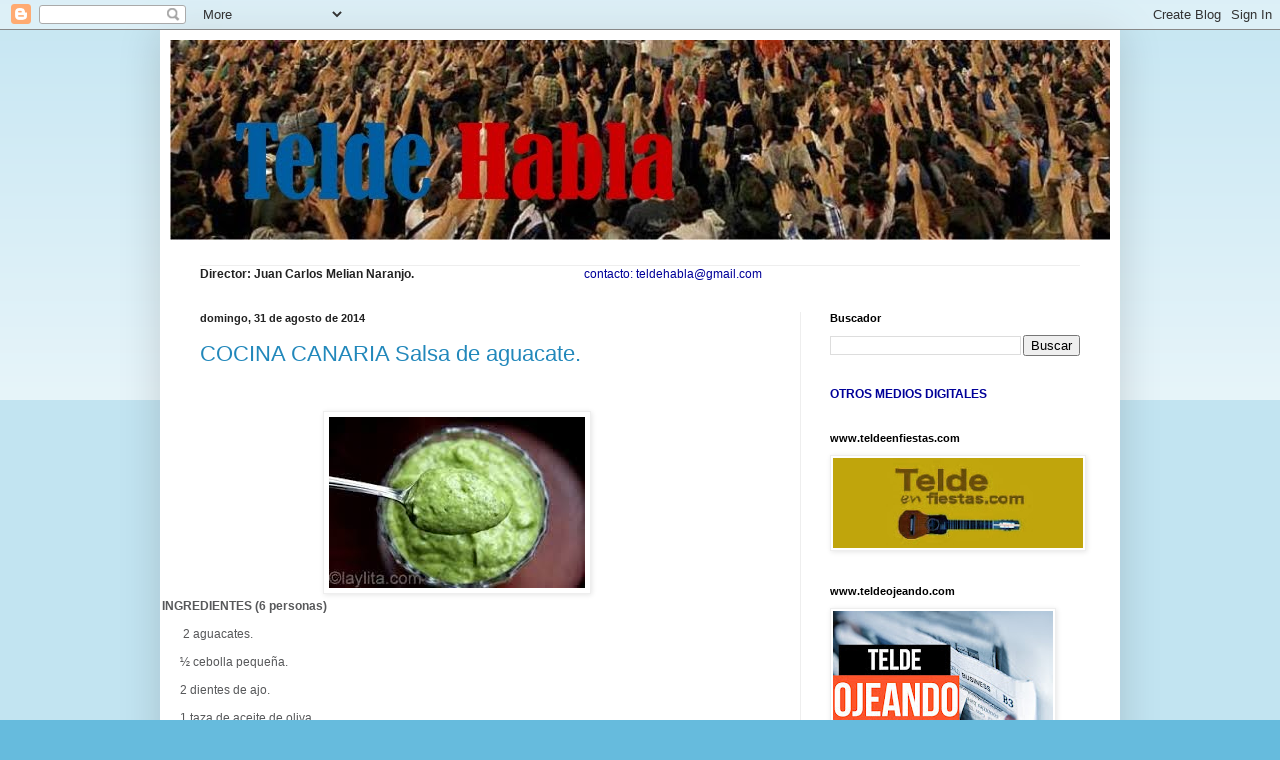

--- FILE ---
content_type: text/html; charset=UTF-8
request_url: https://teldehabla.blogspot.com/2014/08/
body_size: 47146
content:
<!DOCTYPE html>
<html class='v2' dir='ltr' lang='es'>
<head>
<link href='https://www.blogger.com/static/v1/widgets/335934321-css_bundle_v2.css' rel='stylesheet' type='text/css'/>
<meta content='width=1100' name='viewport'/>
<meta content='text/html; charset=UTF-8' http-equiv='Content-Type'/>
<meta content='blogger' name='generator'/>
<link href='https://teldehabla.blogspot.com/favicon.ico' rel='icon' type='image/x-icon'/>
<link href='http://teldehabla.blogspot.com/2014/08/' rel='canonical'/>
<link rel="alternate" type="application/atom+xml" title="Telde Habla - Atom" href="https://teldehabla.blogspot.com/feeds/posts/default" />
<link rel="alternate" type="application/rss+xml" title="Telde Habla - RSS" href="https://teldehabla.blogspot.com/feeds/posts/default?alt=rss" />
<link rel="service.post" type="application/atom+xml" title="Telde Habla - Atom" href="https://www.blogger.com/feeds/1342055889991947477/posts/default" />
<!--Can't find substitution for tag [blog.ieCssRetrofitLinks]-->
<meta content='http://teldehabla.blogspot.com/2014/08/' property='og:url'/>
<meta content='Telde Habla' property='og:title'/>
<meta content='' property='og:description'/>
<title>Telde Habla: agosto 2014</title>
<style id='page-skin-1' type='text/css'><!--
/*
-----------------------------------------------
Blogger Template Style
Name:     Simple
Designer: Blogger
URL:      www.blogger.com
----------------------------------------------- */
/* Content
----------------------------------------------- */
body {
font: normal normal 12px Arial, Tahoma, Helvetica, FreeSans, sans-serif;
color: #222222;
background: #66bbdd none repeat scroll top left;
padding: 0 40px 40px 40px;
}
html body .region-inner {
min-width: 0;
max-width: 100%;
width: auto;
}
h2 {
font-size: 22px;
}
a:link {
text-decoration:none;
color: #2288bb;
}
a:visited {
text-decoration:none;
color: #888888;
}
a:hover {
text-decoration:underline;
color: #33aaff;
}
.body-fauxcolumn-outer .fauxcolumn-inner {
background: transparent url(https://resources.blogblog.com/blogblog/data/1kt/simple/body_gradient_tile_light.png) repeat scroll top left;
_background-image: none;
}
.body-fauxcolumn-outer .cap-top {
position: absolute;
z-index: 1;
height: 400px;
width: 100%;
}
.body-fauxcolumn-outer .cap-top .cap-left {
width: 100%;
background: transparent url(https://resources.blogblog.com/blogblog/data/1kt/simple/gradients_light.png) repeat-x scroll top left;
_background-image: none;
}
.content-outer {
-moz-box-shadow: 0 0 40px rgba(0, 0, 0, .15);
-webkit-box-shadow: 0 0 5px rgba(0, 0, 0, .15);
-goog-ms-box-shadow: 0 0 10px #333333;
box-shadow: 0 0 40px rgba(0, 0, 0, .15);
margin-bottom: 1px;
}
.content-inner {
padding: 10px 10px;
}
.content-inner {
background-color: #ffffff;
}
/* Header
----------------------------------------------- */
.header-outer {
background: transparent none repeat-x scroll 0 -400px;
_background-image: none;
}
.Header h1 {
font: normal normal 60px Arial, Tahoma, Helvetica, FreeSans, sans-serif;
color: #3399bb;
text-shadow: -1px -1px 1px rgba(0, 0, 0, .2);
}
.Header h1 a {
color: #3399bb;
}
.Header .description {
font-size: 140%;
color: #777777;
}
.header-inner .Header .titlewrapper {
padding: 22px 30px;
}
.header-inner .Header .descriptionwrapper {
padding: 0 30px;
}
/* Tabs
----------------------------------------------- */
.tabs-inner .section:first-child {
border-top: 1px solid #eeeeee;
}
.tabs-inner .section:first-child ul {
margin-top: -1px;
border-top: 1px solid #eeeeee;
border-left: 0 solid #eeeeee;
border-right: 0 solid #eeeeee;
}
.tabs-inner .widget ul {
background: #f5f5f5 url(https://resources.blogblog.com/blogblog/data/1kt/simple/gradients_light.png) repeat-x scroll 0 -800px;
_background-image: none;
border-bottom: 1px solid #eeeeee;
margin-top: 0;
margin-left: -30px;
margin-right: -30px;
}
.tabs-inner .widget li a {
display: inline-block;
padding: .6em 1em;
font: normal normal 14px Arial, Tahoma, Helvetica, FreeSans, sans-serif;
color: #999999;
border-left: 1px solid #ffffff;
border-right: 1px solid #eeeeee;
}
.tabs-inner .widget li:first-child a {
border-left: none;
}
.tabs-inner .widget li.selected a, .tabs-inner .widget li a:hover {
color: #000000;
background-color: #eeeeee;
text-decoration: none;
}
/* Columns
----------------------------------------------- */
.main-outer {
border-top: 0 solid #eeeeee;
}
.fauxcolumn-left-outer .fauxcolumn-inner {
border-right: 1px solid #eeeeee;
}
.fauxcolumn-right-outer .fauxcolumn-inner {
border-left: 1px solid #eeeeee;
}
/* Headings
----------------------------------------------- */
div.widget > h2,
div.widget h2.title {
margin: 0 0 1em 0;
font: normal bold 11px Arial, Tahoma, Helvetica, FreeSans, sans-serif;
color: #000000;
}
/* Widgets
----------------------------------------------- */
.widget .zippy {
color: #999999;
text-shadow: 2px 2px 1px rgba(0, 0, 0, .1);
}
.widget .popular-posts ul {
list-style: none;
}
/* Posts
----------------------------------------------- */
h2.date-header {
font: normal bold 11px Arial, Tahoma, Helvetica, FreeSans, sans-serif;
}
.date-header span {
background-color: transparent;
color: #222222;
padding: inherit;
letter-spacing: inherit;
margin: inherit;
}
.main-inner {
padding-top: 30px;
padding-bottom: 30px;
}
.main-inner .column-center-inner {
padding: 0 15px;
}
.main-inner .column-center-inner .section {
margin: 0 15px;
}
.post {
margin: 0 0 25px 0;
}
h3.post-title, .comments h4 {
font: normal normal 22px Arial, Tahoma, Helvetica, FreeSans, sans-serif;
margin: .75em 0 0;
}
.post-body {
font-size: 110%;
line-height: 1.4;
position: relative;
}
.post-body img, .post-body .tr-caption-container, .Profile img, .Image img,
.BlogList .item-thumbnail img {
padding: 2px;
background: #ffffff;
border: 1px solid #eeeeee;
-moz-box-shadow: 1px 1px 5px rgba(0, 0, 0, .1);
-webkit-box-shadow: 1px 1px 5px rgba(0, 0, 0, .1);
box-shadow: 1px 1px 5px rgba(0, 0, 0, .1);
}
.post-body img, .post-body .tr-caption-container {
padding: 5px;
}
.post-body .tr-caption-container {
color: #222222;
}
.post-body .tr-caption-container img {
padding: 0;
background: transparent;
border: none;
-moz-box-shadow: 0 0 0 rgba(0, 0, 0, .1);
-webkit-box-shadow: 0 0 0 rgba(0, 0, 0, .1);
box-shadow: 0 0 0 rgba(0, 0, 0, .1);
}
.post-header {
margin: 0 0 1.5em;
line-height: 1.6;
font-size: 90%;
}
.post-footer {
margin: 20px -2px 0;
padding: 5px 10px;
color: #666666;
background-color: #f9f9f9;
border-bottom: 1px solid #eeeeee;
line-height: 1.6;
font-size: 90%;
}
#comments .comment-author {
padding-top: 1.5em;
border-top: 1px solid #eeeeee;
background-position: 0 1.5em;
}
#comments .comment-author:first-child {
padding-top: 0;
border-top: none;
}
.avatar-image-container {
margin: .2em 0 0;
}
#comments .avatar-image-container img {
border: 1px solid #eeeeee;
}
/* Comments
----------------------------------------------- */
.comments .comments-content .icon.blog-author {
background-repeat: no-repeat;
background-image: url([data-uri]);
}
.comments .comments-content .loadmore a {
border-top: 1px solid #999999;
border-bottom: 1px solid #999999;
}
.comments .comment-thread.inline-thread {
background-color: #f9f9f9;
}
.comments .continue {
border-top: 2px solid #999999;
}
/* Accents
---------------------------------------------- */
.section-columns td.columns-cell {
border-left: 1px solid #eeeeee;
}
.blog-pager {
background: transparent none no-repeat scroll top center;
}
.blog-pager-older-link, .home-link,
.blog-pager-newer-link {
background-color: #ffffff;
padding: 5px;
}
.footer-outer {
border-top: 0 dashed #bbbbbb;
}
/* Mobile
----------------------------------------------- */
body.mobile  {
background-size: auto;
}
.mobile .body-fauxcolumn-outer {
background: transparent none repeat scroll top left;
}
.mobile .body-fauxcolumn-outer .cap-top {
background-size: 100% auto;
}
.mobile .content-outer {
-webkit-box-shadow: 0 0 3px rgba(0, 0, 0, .15);
box-shadow: 0 0 3px rgba(0, 0, 0, .15);
}
.mobile .tabs-inner .widget ul {
margin-left: 0;
margin-right: 0;
}
.mobile .post {
margin: 0;
}
.mobile .main-inner .column-center-inner .section {
margin: 0;
}
.mobile .date-header span {
padding: 0.1em 10px;
margin: 0 -10px;
}
.mobile h3.post-title {
margin: 0;
}
.mobile .blog-pager {
background: transparent none no-repeat scroll top center;
}
.mobile .footer-outer {
border-top: none;
}
.mobile .main-inner, .mobile .footer-inner {
background-color: #ffffff;
}
.mobile-index-contents {
color: #222222;
}
.mobile-link-button {
background-color: #2288bb;
}
.mobile-link-button a:link, .mobile-link-button a:visited {
color: #ffffff;
}
.mobile .tabs-inner .section:first-child {
border-top: none;
}
.mobile .tabs-inner .PageList .widget-content {
background-color: #eeeeee;
color: #000000;
border-top: 1px solid #eeeeee;
border-bottom: 1px solid #eeeeee;
}
.mobile .tabs-inner .PageList .widget-content .pagelist-arrow {
border-left: 1px solid #eeeeee;
}

--></style>
<style id='template-skin-1' type='text/css'><!--
body {
min-width: 960px;
}
.content-outer, .content-fauxcolumn-outer, .region-inner {
min-width: 960px;
max-width: 960px;
_width: 960px;
}
.main-inner .columns {
padding-left: 0px;
padding-right: 310px;
}
.main-inner .fauxcolumn-center-outer {
left: 0px;
right: 310px;
/* IE6 does not respect left and right together */
_width: expression(this.parentNode.offsetWidth -
parseInt("0px") -
parseInt("310px") + 'px');
}
.main-inner .fauxcolumn-left-outer {
width: 0px;
}
.main-inner .fauxcolumn-right-outer {
width: 310px;
}
.main-inner .column-left-outer {
width: 0px;
right: 100%;
margin-left: -0px;
}
.main-inner .column-right-outer {
width: 310px;
margin-right: -310px;
}
#layout {
min-width: 0;
}
#layout .content-outer {
min-width: 0;
width: 800px;
}
#layout .region-inner {
min-width: 0;
width: auto;
}
body#layout div.add_widget {
padding: 8px;
}
body#layout div.add_widget a {
margin-left: 32px;
}
--></style>
<link href='https://www.blogger.com/dyn-css/authorization.css?targetBlogID=1342055889991947477&amp;zx=3fc40e35-9457-48a2-a82e-efb408129eea' media='none' onload='if(media!=&#39;all&#39;)media=&#39;all&#39;' rel='stylesheet'/><noscript><link href='https://www.blogger.com/dyn-css/authorization.css?targetBlogID=1342055889991947477&amp;zx=3fc40e35-9457-48a2-a82e-efb408129eea' rel='stylesheet'/></noscript>
<meta name='google-adsense-platform-account' content='ca-host-pub-1556223355139109'/>
<meta name='google-adsense-platform-domain' content='blogspot.com'/>

</head>
<body class='loading variant-pale'>
<div class='navbar section' id='navbar' name='Barra de navegación'><div class='widget Navbar' data-version='1' id='Navbar1'><script type="text/javascript">
    function setAttributeOnload(object, attribute, val) {
      if(window.addEventListener) {
        window.addEventListener('load',
          function(){ object[attribute] = val; }, false);
      } else {
        window.attachEvent('onload', function(){ object[attribute] = val; });
      }
    }
  </script>
<div id="navbar-iframe-container"></div>
<script type="text/javascript" src="https://apis.google.com/js/platform.js"></script>
<script type="text/javascript">
      gapi.load("gapi.iframes:gapi.iframes.style.bubble", function() {
        if (gapi.iframes && gapi.iframes.getContext) {
          gapi.iframes.getContext().openChild({
              url: 'https://www.blogger.com/navbar/1342055889991947477?origin\x3dhttps://teldehabla.blogspot.com',
              where: document.getElementById("navbar-iframe-container"),
              id: "navbar-iframe"
          });
        }
      });
    </script><script type="text/javascript">
(function() {
var script = document.createElement('script');
script.type = 'text/javascript';
script.src = '//pagead2.googlesyndication.com/pagead/js/google_top_exp.js';
var head = document.getElementsByTagName('head')[0];
if (head) {
head.appendChild(script);
}})();
</script>
</div></div>
<div class='body-fauxcolumns'>
<div class='fauxcolumn-outer body-fauxcolumn-outer'>
<div class='cap-top'>
<div class='cap-left'></div>
<div class='cap-right'></div>
</div>
<div class='fauxborder-left'>
<div class='fauxborder-right'></div>
<div class='fauxcolumn-inner'>
</div>
</div>
<div class='cap-bottom'>
<div class='cap-left'></div>
<div class='cap-right'></div>
</div>
</div>
</div>
<div class='content'>
<div class='content-fauxcolumns'>
<div class='fauxcolumn-outer content-fauxcolumn-outer'>
<div class='cap-top'>
<div class='cap-left'></div>
<div class='cap-right'></div>
</div>
<div class='fauxborder-left'>
<div class='fauxborder-right'></div>
<div class='fauxcolumn-inner'>
</div>
</div>
<div class='cap-bottom'>
<div class='cap-left'></div>
<div class='cap-right'></div>
</div>
</div>
</div>
<div class='content-outer'>
<div class='content-cap-top cap-top'>
<div class='cap-left'></div>
<div class='cap-right'></div>
</div>
<div class='fauxborder-left content-fauxborder-left'>
<div class='fauxborder-right content-fauxborder-right'></div>
<div class='content-inner'>
<header>
<div class='header-outer'>
<div class='header-cap-top cap-top'>
<div class='cap-left'></div>
<div class='cap-right'></div>
</div>
<div class='fauxborder-left header-fauxborder-left'>
<div class='fauxborder-right header-fauxborder-right'></div>
<div class='region-inner header-inner'>
<div class='header section' id='header' name='Cabecera'><div class='widget Header' data-version='1' id='Header1'>
<div id='header-inner'>
<a href='https://teldehabla.blogspot.com/' style='display: block'>
<img alt='Telde Habla' height='200px; ' id='Header1_headerimg' src='https://blogger.googleusercontent.com/img/b/R29vZ2xl/AVvXsEhr187071YdCaCpkBH_qJfey9gEp5i1AIBB2FpftO8R6WYiFJ4iALFind8WCoE2qq9TjK1ZfYD_5bkm2NHXF5TfgNHDD4DAGa6J2WO0ZqoFWPm6fMPCIrAJ655CAZqZGSjbAsfIAl7GpDkc/s1600/M4.jpg' style='display: block' width='977px; '/>
</a>
<div class='descriptionwrapper'>
<p class='description'><span>
</span></p>
</div>
</div>
</div></div>
</div>
</div>
<div class='header-cap-bottom cap-bottom'>
<div class='cap-left'></div>
<div class='cap-right'></div>
</div>
</div>
</header>
<div class='tabs-outer'>
<div class='tabs-cap-top cap-top'>
<div class='cap-left'></div>
<div class='cap-right'></div>
</div>
<div class='fauxborder-left tabs-fauxborder-left'>
<div class='fauxborder-right tabs-fauxborder-right'></div>
<div class='region-inner tabs-inner'>
<div class='tabs section' id='crosscol' name='Multicolumnas'><div class='widget Text' data-version='1' id='Text1'>
<div class='widget-content'>
<b>Director: Juan Carlos Melian Naranjo.<span class="Apple-tab-span" style="white-space:pre">				<span class="Apple-tab-span" style="white-space:pre">				</span></span></b><span style="color: rgb(0, 0, 153); font-size:100%;">contacto: teldehabla@gmail.com</span>
</div>
<div class='clear'></div>
</div></div>
<div class='tabs no-items section' id='crosscol-overflow' name='Cross-Column 2'></div>
</div>
</div>
<div class='tabs-cap-bottom cap-bottom'>
<div class='cap-left'></div>
<div class='cap-right'></div>
</div>
</div>
<div class='main-outer'>
<div class='main-cap-top cap-top'>
<div class='cap-left'></div>
<div class='cap-right'></div>
</div>
<div class='fauxborder-left main-fauxborder-left'>
<div class='fauxborder-right main-fauxborder-right'></div>
<div class='region-inner main-inner'>
<div class='columns fauxcolumns'>
<div class='fauxcolumn-outer fauxcolumn-center-outer'>
<div class='cap-top'>
<div class='cap-left'></div>
<div class='cap-right'></div>
</div>
<div class='fauxborder-left'>
<div class='fauxborder-right'></div>
<div class='fauxcolumn-inner'>
</div>
</div>
<div class='cap-bottom'>
<div class='cap-left'></div>
<div class='cap-right'></div>
</div>
</div>
<div class='fauxcolumn-outer fauxcolumn-left-outer'>
<div class='cap-top'>
<div class='cap-left'></div>
<div class='cap-right'></div>
</div>
<div class='fauxborder-left'>
<div class='fauxborder-right'></div>
<div class='fauxcolumn-inner'>
</div>
</div>
<div class='cap-bottom'>
<div class='cap-left'></div>
<div class='cap-right'></div>
</div>
</div>
<div class='fauxcolumn-outer fauxcolumn-right-outer'>
<div class='cap-top'>
<div class='cap-left'></div>
<div class='cap-right'></div>
</div>
<div class='fauxborder-left'>
<div class='fauxborder-right'></div>
<div class='fauxcolumn-inner'>
</div>
</div>
<div class='cap-bottom'>
<div class='cap-left'></div>
<div class='cap-right'></div>
</div>
</div>
<!-- corrects IE6 width calculation -->
<div class='columns-inner'>
<div class='column-center-outer'>
<div class='column-center-inner'>
<div class='main section' id='main' name='Principal'><div class='widget Blog' data-version='1' id='Blog1'>
<div class='blog-posts hfeed'>

          <div class="date-outer">
        
<h2 class='date-header'><span>domingo, 31 de agosto de 2014</span></h2>

          <div class="date-posts">
        
<div class='post-outer'>
<div class='post hentry uncustomized-post-template' itemprop='blogPost' itemscope='itemscope' itemtype='http://schema.org/BlogPosting'>
<meta content='https://blogger.googleusercontent.com/img/b/R29vZ2xl/AVvXsEgRi-OeGhVT7MeuhgCRADWRZFmM2cDi9u9vI_5D86B9x3__aJQJOCDLqp7WEaqebwEdiaDkKaTEM2bNWg7lYIb2w9X5uDxJBqn5TQwZ8uJV7szLcJLa1EBHsgYvHGVoWEuJV6opTiO63a8/s1600/descarga.jpg' itemprop='image_url'/>
<meta content='1342055889991947477' itemprop='blogId'/>
<meta content='4221579032282585142' itemprop='postId'/>
<a name='4221579032282585142'></a>
<h3 class='post-title entry-title' itemprop='name'>
<a href='https://teldehabla.blogspot.com/2014/08/cocina-canaria-salsa-de-aguacate.html'>  COCINA CANARIA  Salsa de aguacate.</a>
</h3>
<div class='post-header'>
<div class='post-header-line-1'></div>
</div>
<div class='post-body entry-content' id='post-body-4221579032282585142' itemprop='description articleBody'>
<div class="services_list" id="main_content" style="background-color: white; color: #58595b; float: right; font-family: Arial, sans-serif; font-size: 12px; margin: 0px 18px 0px 0px; min-height: 300px; padding: 0px; position: relative; width: 590px;">
<div class="" id="typology" style="margin: 0px; padding: 0px;">
<div class="section_presentation" style="margin: 0px; overflow: hidden; padding: 0px;">
<div class="text" style="margin: 0px 0px 1em; padding: 0px;">
<div style="line-height: 1.4; margin-bottom: 1em; padding: 0px;">
<br /></div>
<div class="separator" style="clear: both; text-align: center;">
<a href="https://blogger.googleusercontent.com/img/b/R29vZ2xl/AVvXsEgRi-OeGhVT7MeuhgCRADWRZFmM2cDi9u9vI_5D86B9x3__aJQJOCDLqp7WEaqebwEdiaDkKaTEM2bNWg7lYIb2w9X5uDxJBqn5TQwZ8uJV7szLcJLa1EBHsgYvHGVoWEuJV6opTiO63a8/s1600/descarga.jpg" imageanchor="1" style="margin-left: 1em; margin-right: 1em;"><img border="0" src="https://blogger.googleusercontent.com/img/b/R29vZ2xl/AVvXsEgRi-OeGhVT7MeuhgCRADWRZFmM2cDi9u9vI_5D86B9x3__aJQJOCDLqp7WEaqebwEdiaDkKaTEM2bNWg7lYIb2w9X5uDxJBqn5TQwZ8uJV7szLcJLa1EBHsgYvHGVoWEuJV6opTiO63a8/s1600/descarga.jpg" /></a></div>
<div style="line-height: 1.4; margin-bottom: 1em; padding: 0px;">
<strong style="margin: 0px; padding: 0px;">INGREDIENTES (6 personas)</strong></div>
<div style="line-height: 1.4; margin-bottom: 1em; padding: 0px;">
&nbsp;&nbsp;&nbsp;&nbsp;&nbsp;&nbsp; 2 aguacates.</div>
<div style="line-height: 1.4; margin-bottom: 1em; padding: 0px;">
&nbsp;&nbsp;&nbsp;&nbsp;&nbsp; &#189; cebolla pequeña.</div>
<div style="line-height: 1.4; margin-bottom: 1em; padding: 0px;">
&nbsp;&nbsp;&nbsp;&nbsp;&nbsp; 2 dientes de ajo.&nbsp;</div>
<div style="line-height: 1.4; margin-bottom: 1em; padding: 0px;">
&nbsp;&nbsp;&nbsp;&nbsp;&nbsp; 1 taza de aceite de oliva.</div>
<div style="line-height: 1.4; margin-bottom: 1em; padding: 0px;">
&nbsp;&nbsp;&nbsp;&nbsp; &nbsp;Un chorrito de vinagre.</div>
<div style="line-height: 1.4; margin-bottom: 1em; padding: 0px;">
&nbsp;&nbsp;&nbsp;&nbsp;&nbsp;&nbsp; Pimienta negra al gusto</div>
<div style="line-height: 1.4; margin-bottom: 1em; padding: 0px;">
&nbsp;&nbsp;&nbsp;&nbsp;&nbsp; &nbsp;Sal al gusto</div>
<div style="line-height: 1.4; margin-bottom: 1em; padding: 0px;">
<br /></div>
<div align="center" style="line-height: 1.4; margin-bottom: 1em; padding: 0px;">
<strong style="margin: 0px; padding: 0px;">PREPARACIÓN</strong></div>
<div style="line-height: 1.4; margin-bottom: 1em; padding: 0px;">
<strong style="margin: 0px; padding: 0px;">Pela el aguacate</strong>, pártelo en varios trozos.</div>
<div style="line-height: 1.4; margin-bottom: 1em; padding: 0px;">
<strong style="margin: 0px; padding: 0px;">Pela la cebolla</strong>&nbsp; y los dientes de ajo.</div>
<div style="line-height: 1.4; margin-bottom: 1em; padding: 0px;">
<strong style="margin: 0px; padding: 0px;">Pon todos los ingredientes</strong>&nbsp;en la batidora y tritúralos hasta que estén bien mezclados. Colócala en una salsera.</div>
<div align="center" style="line-height: 1.4; margin-bottom: 1em; padding: 0px;">
<br /></div>
<div align="center" style="line-height: 1.4; margin-bottom: 1em; padding: 0px;">
<strong style="margin: 0px; padding: 0px;">CONSEJITOS</strong></div>
<div style="line-height: 1.4; margin-bottom: 1em; padding: 0px;">
- Esta receta&nbsp; puedes hacerla triturando el aguacate con un tenedor&nbsp; hasta que logres la textura deseada.</div>
<div style="line-height: 1.4; margin-bottom: 1em; padding: 0px;">
-Puedes utilizar aceite de girasol o de maíz.</div>
<div style="line-height: 1.4; margin-bottom: 1em; padding: 0px;">
-Puedes agregarle almendras.</div>
<div style="line-height: 1.4; margin-bottom: 1em; padding: 0px;">
- Sirve para acompañar innumerables platos&nbsp; (carnes, pescados, papas, batatas, entre otros).</div>
<div style="line-height: 1.4; margin-bottom: 1em; padding: 0px;">
- Si la salsa te queda muy espesa, agrégale más aceite para rebajarla.</div>
</div>
</div>
</div>
</div>
<div style='clear: both;'></div>
</div>
<div class='post-footer'>
<div class='post-footer-line post-footer-line-1'>
<span class='post-author vcard'>
Publicado por
<span class='fn' itemprop='author' itemscope='itemscope' itemtype='http://schema.org/Person'>
<meta content='https://www.blogger.com/profile/15005769438476982472' itemprop='url'/>
<a class='g-profile' href='https://www.blogger.com/profile/15005769438476982472' rel='author' title='author profile'>
<span itemprop='name'>teldehabla</span>
</a>
</span>
</span>
<span class='post-timestamp'>
en
<meta content='http://teldehabla.blogspot.com/2014/08/cocina-canaria-salsa-de-aguacate.html' itemprop='url'/>
<a class='timestamp-link' href='https://teldehabla.blogspot.com/2014/08/cocina-canaria-salsa-de-aguacate.html' rel='bookmark' title='permanent link'><abbr class='published' itemprop='datePublished' title='2014-08-31T10:27:00+01:00'>10:27</abbr></a>
</span>
<span class='post-comment-link'>
<a class='comment-link' href='https://teldehabla.blogspot.com/2014/08/cocina-canaria-salsa-de-aguacate.html#comment-form' onclick=''>
No hay comentarios:
  </a>
</span>
<span class='post-icons'>
<span class='item-control blog-admin pid-273220665'>
<a href='https://www.blogger.com/post-edit.g?blogID=1342055889991947477&postID=4221579032282585142&from=pencil' title='Editar entrada'>
<img alt='' class='icon-action' height='18' src='https://resources.blogblog.com/img/icon18_edit_allbkg.gif' width='18'/>
</a>
</span>
</span>
<div class='post-share-buttons goog-inline-block'>
<a class='goog-inline-block share-button sb-email' href='https://www.blogger.com/share-post.g?blogID=1342055889991947477&postID=4221579032282585142&target=email' target='_blank' title='Enviar por correo electrónico'><span class='share-button-link-text'>Enviar por correo electrónico</span></a><a class='goog-inline-block share-button sb-blog' href='https://www.blogger.com/share-post.g?blogID=1342055889991947477&postID=4221579032282585142&target=blog' onclick='window.open(this.href, "_blank", "height=270,width=475"); return false;' target='_blank' title='Escribe un blog'><span class='share-button-link-text'>Escribe un blog</span></a><a class='goog-inline-block share-button sb-twitter' href='https://www.blogger.com/share-post.g?blogID=1342055889991947477&postID=4221579032282585142&target=twitter' target='_blank' title='Compartir en X'><span class='share-button-link-text'>Compartir en X</span></a><a class='goog-inline-block share-button sb-facebook' href='https://www.blogger.com/share-post.g?blogID=1342055889991947477&postID=4221579032282585142&target=facebook' onclick='window.open(this.href, "_blank", "height=430,width=640"); return false;' target='_blank' title='Compartir con Facebook'><span class='share-button-link-text'>Compartir con Facebook</span></a><a class='goog-inline-block share-button sb-pinterest' href='https://www.blogger.com/share-post.g?blogID=1342055889991947477&postID=4221579032282585142&target=pinterest' target='_blank' title='Compartir en Pinterest'><span class='share-button-link-text'>Compartir en Pinterest</span></a>
</div>
</div>
<div class='post-footer-line post-footer-line-2'>
<span class='post-labels'>
</span>
</div>
<div class='post-footer-line post-footer-line-3'>
<span class='post-location'>
</span>
</div>
</div>
</div>
</div>
<div class='post-outer'>
<div class='post hentry uncustomized-post-template' itemprop='blogPost' itemscope='itemscope' itemtype='http://schema.org/BlogPosting'>
<meta content='https://blogger.googleusercontent.com/img/b/R29vZ2xl/AVvXsEhPv-LDiFbE22jvjgnwxSZFsiDhE8LnTRN68tQH0niwCzqyCPYD_92zHrPPtionhcmDh8GR4KJnLN2RQWOFC737z9JNVOp3uX4ShvKUcAUuxlrmlGE0TFQHP3cPP5ocXyUgfFcPPIOX5OE/s1600/5.JPG' itemprop='image_url'/>
<meta content='1342055889991947477' itemprop='blogId'/>
<meta content='4246478670261350150' itemprop='postId'/>
<a name='4246478670261350150'></a>
<h3 class='post-title entry-title' itemprop='name'>
<a href='https://teldehabla.blogspot.com/2014/08/verguenza-ajena_31.html'>VERGÜENZA AJENA</a>
</h3>
<div class='post-header'>
<div class='post-header-line-1'></div>
</div>
<div class='post-body entry-content' id='post-body-4246478670261350150' itemprop='description articleBody'>
<div class="separator" style="clear: both; text-align: center;">
<a href="https://blogger.googleusercontent.com/img/b/R29vZ2xl/AVvXsEhPv-LDiFbE22jvjgnwxSZFsiDhE8LnTRN68tQH0niwCzqyCPYD_92zHrPPtionhcmDh8GR4KJnLN2RQWOFC737z9JNVOp3uX4ShvKUcAUuxlrmlGE0TFQHP3cPP5ocXyUgfFcPPIOX5OE/s1600/5.JPG" imageanchor="1" style="margin-left: 1em; margin-right: 1em;"><img border="0" height="300" src="https://blogger.googleusercontent.com/img/b/R29vZ2xl/AVvXsEhPv-LDiFbE22jvjgnwxSZFsiDhE8LnTRN68tQH0niwCzqyCPYD_92zHrPPtionhcmDh8GR4KJnLN2RQWOFC737z9JNVOp3uX4ShvKUcAUuxlrmlGE0TFQHP3cPP5ocXyUgfFcPPIOX5OE/s1600/5.JPG" width="400" /></a></div>
<br />
<div style='clear: both;'></div>
</div>
<div class='post-footer'>
<div class='post-footer-line post-footer-line-1'>
<span class='post-author vcard'>
Publicado por
<span class='fn' itemprop='author' itemscope='itemscope' itemtype='http://schema.org/Person'>
<meta content='https://www.blogger.com/profile/15005769438476982472' itemprop='url'/>
<a class='g-profile' href='https://www.blogger.com/profile/15005769438476982472' rel='author' title='author profile'>
<span itemprop='name'>teldehabla</span>
</a>
</span>
</span>
<span class='post-timestamp'>
en
<meta content='http://teldehabla.blogspot.com/2014/08/verguenza-ajena_31.html' itemprop='url'/>
<a class='timestamp-link' href='https://teldehabla.blogspot.com/2014/08/verguenza-ajena_31.html' rel='bookmark' title='permanent link'><abbr class='published' itemprop='datePublished' title='2014-08-31T10:20:00+01:00'>10:20</abbr></a>
</span>
<span class='post-comment-link'>
<a class='comment-link' href='https://teldehabla.blogspot.com/2014/08/verguenza-ajena_31.html#comment-form' onclick=''>
No hay comentarios:
  </a>
</span>
<span class='post-icons'>
<span class='item-control blog-admin pid-273220665'>
<a href='https://www.blogger.com/post-edit.g?blogID=1342055889991947477&postID=4246478670261350150&from=pencil' title='Editar entrada'>
<img alt='' class='icon-action' height='18' src='https://resources.blogblog.com/img/icon18_edit_allbkg.gif' width='18'/>
</a>
</span>
</span>
<div class='post-share-buttons goog-inline-block'>
<a class='goog-inline-block share-button sb-email' href='https://www.blogger.com/share-post.g?blogID=1342055889991947477&postID=4246478670261350150&target=email' target='_blank' title='Enviar por correo electrónico'><span class='share-button-link-text'>Enviar por correo electrónico</span></a><a class='goog-inline-block share-button sb-blog' href='https://www.blogger.com/share-post.g?blogID=1342055889991947477&postID=4246478670261350150&target=blog' onclick='window.open(this.href, "_blank", "height=270,width=475"); return false;' target='_blank' title='Escribe un blog'><span class='share-button-link-text'>Escribe un blog</span></a><a class='goog-inline-block share-button sb-twitter' href='https://www.blogger.com/share-post.g?blogID=1342055889991947477&postID=4246478670261350150&target=twitter' target='_blank' title='Compartir en X'><span class='share-button-link-text'>Compartir en X</span></a><a class='goog-inline-block share-button sb-facebook' href='https://www.blogger.com/share-post.g?blogID=1342055889991947477&postID=4246478670261350150&target=facebook' onclick='window.open(this.href, "_blank", "height=430,width=640"); return false;' target='_blank' title='Compartir con Facebook'><span class='share-button-link-text'>Compartir con Facebook</span></a><a class='goog-inline-block share-button sb-pinterest' href='https://www.blogger.com/share-post.g?blogID=1342055889991947477&postID=4246478670261350150&target=pinterest' target='_blank' title='Compartir en Pinterest'><span class='share-button-link-text'>Compartir en Pinterest</span></a>
</div>
</div>
<div class='post-footer-line post-footer-line-2'>
<span class='post-labels'>
</span>
</div>
<div class='post-footer-line post-footer-line-3'>
<span class='post-location'>
</span>
</div>
</div>
</div>
</div>
<div class='post-outer'>
<div class='post hentry uncustomized-post-template' itemprop='blogPost' itemscope='itemscope' itemtype='http://schema.org/BlogPosting'>
<meta content='https://blogger.googleusercontent.com/img/b/R29vZ2xl/AVvXsEhPDduzHHIPPjXiR2rqNeczPOmCb5tf3sRqDPcqlfyTDxhGqljFqnw-oRoDIpqFkBpsR3ewVJjYwr4Ez2lHOybPAKFuz03OCW26dGfXomcJvTtvdsmuezXpvf2ycG6i5xkk_OWC-jKJP2I/s1600/1.jpg' itemprop='image_url'/>
<meta content='1342055889991947477' itemprop='blogId'/>
<meta content='7303163670613675773' itemprop='postId'/>
<a name='7303163670613675773'></a>
<h3 class='post-title entry-title' itemprop='name'>
<a href='https://teldehabla.blogspot.com/2014/08/extraneza-tabaiberil.html'>Extrañeza tabaiberil&#8230;</a>
</h3>
<div class='post-header'>
<div class='post-header-line-1'></div>
</div>
<div class='post-body entry-content' id='post-body-7303163670613675773' itemprop='description articleBody'>
<div class="separator" style="clear: both; text-align: center;">
<a href="https://blogger.googleusercontent.com/img/b/R29vZ2xl/AVvXsEhPDduzHHIPPjXiR2rqNeczPOmCb5tf3sRqDPcqlfyTDxhGqljFqnw-oRoDIpqFkBpsR3ewVJjYwr4Ez2lHOybPAKFuz03OCW26dGfXomcJvTtvdsmuezXpvf2ycG6i5xkk_OWC-jKJP2I/s1600/1.jpg" imageanchor="1" style="clear: left; float: left; margin-bottom: 1em; margin-right: 1em;"><img border="0" height="149" src="https://blogger.googleusercontent.com/img/b/R29vZ2xl/AVvXsEhPDduzHHIPPjXiR2rqNeczPOmCb5tf3sRqDPcqlfyTDxhGqljFqnw-oRoDIpqFkBpsR3ewVJjYwr4Ez2lHOybPAKFuz03OCW26dGfXomcJvTtvdsmuezXpvf2ycG6i5xkk_OWC-jKJP2I/s1600/1.jpg" width="200"></a></div>
<a href="https://blogger.googleusercontent.com/img/b/R29vZ2xl/AVvXsEjmKK8dcq6W8Dy2Llbfv27xlIfSCypMs9ue58PZRbFQyJU1sTX-sn4zhvN5LF6YS_RH-2Mh_6OCdSmWu6-KvbHssKti7Guft9ONzYGSVCZcJ2KrtEXPUGusTv1zKpQdxJQ3QOZdmATO-G4/s1600/2.jpg" imageanchor="1" style="clear: right; float: right; margin-bottom: 1em; margin-left: 1em;"><img border="0" height="150" src="https://blogger.googleusercontent.com/img/b/R29vZ2xl/AVvXsEjmKK8dcq6W8Dy2Llbfv27xlIfSCypMs9ue58PZRbFQyJU1sTX-sn4zhvN5LF6YS_RH-2Mh_6OCdSmWu6-KvbHssKti7Guft9ONzYGSVCZcJ2KrtEXPUGusTv1zKpQdxJQ3QOZdmATO-G4/s1600/2.jpg" width="200"></a><br>
<br><div class="MsoNormal">
<br></div>
<div class="MsoNormal">
<span lang="ES-TRAD" style="font-size: 16pt;"><br></span></div>
<div class="MsoNormal">
<span lang="ES-TRAD" style="font-size: 16pt;"><br></span></div>
<div class="MsoNormal">
<span lang="ES-TRAD" style="font-size: 16pt;"><br></span></div>
<div class="MsoNormal">
<span lang="ES-TRAD" style="font-size: 16pt;"><br></span></div>
<div class="MsoNormal">
<span lang="ES-TRAD" style="font-size: 16pt;"><br></span></div>
<div class="MsoNormal" style="text-align: justify;">
<span style="font-size: 16pt;">&#8230; que si se planta millo, es por y para el gofio;
que si trigo para harina y pan, y así pudiéramos seguir con ejemplos mil,
pero&#8230;, tocante a la tabaiba, se la protege, defiende y se la deja copar todos
los terrenos por más que huertas y fincas fueran, sin que de ella nada se
obtenga. Debemos vivir en bobilandia o idiotilandia, ya que al tener tan masiva
como absoluta plantación de plantas tan numerosas que no se las pueden ya ni
contabilizar por el excesivo número de ejemplares, y que laboratorio no haya
que le saque algún provecho, que las universidades que las soportan no
descubran algún efecto o virtualidad de la misma, y que si así fuera,&#160;</span></div>
<div class="MsoNormal" style="text-align: justify;">
<span style="font-size: 16pt;"></span></div>
<div style='clear: both;'></div>
</div>
<div class='jump-link'>
<a href='https://teldehabla.blogspot.com/2014/08/extraneza-tabaiberil.html#more' title='Extrañeza tabaiberil…'>Leer más &#187;</a>
</div>
<div class='post-footer'>
<div class='post-footer-line post-footer-line-1'>
<span class='post-author vcard'>
Publicado por
<span class='fn' itemprop='author' itemscope='itemscope' itemtype='http://schema.org/Person'>
<meta content='https://www.blogger.com/profile/15005769438476982472' itemprop='url'/>
<a class='g-profile' href='https://www.blogger.com/profile/15005769438476982472' rel='author' title='author profile'>
<span itemprop='name'>teldehabla</span>
</a>
</span>
</span>
<span class='post-timestamp'>
en
<meta content='http://teldehabla.blogspot.com/2014/08/extraneza-tabaiberil.html' itemprop='url'/>
<a class='timestamp-link' href='https://teldehabla.blogspot.com/2014/08/extraneza-tabaiberil.html' rel='bookmark' title='permanent link'><abbr class='published' itemprop='datePublished' title='2014-08-31T10:06:00+01:00'>10:06</abbr></a>
</span>
<span class='post-comment-link'>
<a class='comment-link' href='https://teldehabla.blogspot.com/2014/08/extraneza-tabaiberil.html#comment-form' onclick=''>
No hay comentarios:
  </a>
</span>
<span class='post-icons'>
<span class='item-control blog-admin pid-273220665'>
<a href='https://www.blogger.com/post-edit.g?blogID=1342055889991947477&postID=7303163670613675773&from=pencil' title='Editar entrada'>
<img alt='' class='icon-action' height='18' src='https://resources.blogblog.com/img/icon18_edit_allbkg.gif' width='18'/>
</a>
</span>
</span>
<div class='post-share-buttons goog-inline-block'>
<a class='goog-inline-block share-button sb-email' href='https://www.blogger.com/share-post.g?blogID=1342055889991947477&postID=7303163670613675773&target=email' target='_blank' title='Enviar por correo electrónico'><span class='share-button-link-text'>Enviar por correo electrónico</span></a><a class='goog-inline-block share-button sb-blog' href='https://www.blogger.com/share-post.g?blogID=1342055889991947477&postID=7303163670613675773&target=blog' onclick='window.open(this.href, "_blank", "height=270,width=475"); return false;' target='_blank' title='Escribe un blog'><span class='share-button-link-text'>Escribe un blog</span></a><a class='goog-inline-block share-button sb-twitter' href='https://www.blogger.com/share-post.g?blogID=1342055889991947477&postID=7303163670613675773&target=twitter' target='_blank' title='Compartir en X'><span class='share-button-link-text'>Compartir en X</span></a><a class='goog-inline-block share-button sb-facebook' href='https://www.blogger.com/share-post.g?blogID=1342055889991947477&postID=7303163670613675773&target=facebook' onclick='window.open(this.href, "_blank", "height=430,width=640"); return false;' target='_blank' title='Compartir con Facebook'><span class='share-button-link-text'>Compartir con Facebook</span></a><a class='goog-inline-block share-button sb-pinterest' href='https://www.blogger.com/share-post.g?blogID=1342055889991947477&postID=7303163670613675773&target=pinterest' target='_blank' title='Compartir en Pinterest'><span class='share-button-link-text'>Compartir en Pinterest</span></a>
</div>
</div>
<div class='post-footer-line post-footer-line-2'>
<span class='post-labels'>
</span>
</div>
<div class='post-footer-line post-footer-line-3'>
<span class='post-location'>
</span>
</div>
</div>
</div>
</div>
<div class='post-outer'>
<div class='post hentry uncustomized-post-template' itemprop='blogPost' itemscope='itemscope' itemtype='http://schema.org/BlogPosting'>
<meta content='https://blogger.googleusercontent.com/img/b/R29vZ2xl/AVvXsEiYPJy7oS3fyNK2dvakV0-fhntdIxRe9lyAWv_qgshX1IfZI2ERfMCvWXmuIKTReNcVxrZynZk7e6nCytxB9dFCEP52E-u9XJqVAH-wwolsq8TAe7WPplXdhBSVSXEI2lXAr2FMwcYk4cU/s1600/54.jpg' itemprop='image_url'/>
<meta content='1342055889991947477' itemprop='blogId'/>
<meta content='4235599725356565889' itemprop='postId'/>
<a name='4235599725356565889'></a>
<h3 class='post-title entry-title' itemprop='name'>
<a href='https://teldehabla.blogspot.com/2014/08/una-imagen-vale-mas-que-mil-palabras_31.html'>UNA IMAGEN VALE MAS QUE MIL PALABRAS</a>
</h3>
<div class='post-header'>
<div class='post-header-line-1'></div>
</div>
<div class='post-body entry-content' id='post-body-4235599725356565889' itemprop='description articleBody'>
<div class="separator" style="clear: both; text-align: center;">
<a href="https://blogger.googleusercontent.com/img/b/R29vZ2xl/AVvXsEiYPJy7oS3fyNK2dvakV0-fhntdIxRe9lyAWv_qgshX1IfZI2ERfMCvWXmuIKTReNcVxrZynZk7e6nCytxB9dFCEP52E-u9XJqVAH-wwolsq8TAe7WPplXdhBSVSXEI2lXAr2FMwcYk4cU/s1600/54.jpg" imageanchor="1" style="margin-left: 1em; margin-right: 1em;"><img border="0" height="300" src="https://blogger.googleusercontent.com/img/b/R29vZ2xl/AVvXsEiYPJy7oS3fyNK2dvakV0-fhntdIxRe9lyAWv_qgshX1IfZI2ERfMCvWXmuIKTReNcVxrZynZk7e6nCytxB9dFCEP52E-u9XJqVAH-wwolsq8TAe7WPplXdhBSVSXEI2lXAr2FMwcYk4cU/s1600/54.jpg" width="400" /></a></div>
<br />
<div style='clear: both;'></div>
</div>
<div class='post-footer'>
<div class='post-footer-line post-footer-line-1'>
<span class='post-author vcard'>
Publicado por
<span class='fn' itemprop='author' itemscope='itemscope' itemtype='http://schema.org/Person'>
<meta content='https://www.blogger.com/profile/15005769438476982472' itemprop='url'/>
<a class='g-profile' href='https://www.blogger.com/profile/15005769438476982472' rel='author' title='author profile'>
<span itemprop='name'>teldehabla</span>
</a>
</span>
</span>
<span class='post-timestamp'>
en
<meta content='http://teldehabla.blogspot.com/2014/08/una-imagen-vale-mas-que-mil-palabras_31.html' itemprop='url'/>
<a class='timestamp-link' href='https://teldehabla.blogspot.com/2014/08/una-imagen-vale-mas-que-mil-palabras_31.html' rel='bookmark' title='permanent link'><abbr class='published' itemprop='datePublished' title='2014-08-31T10:04:00+01:00'>10:04</abbr></a>
</span>
<span class='post-comment-link'>
<a class='comment-link' href='https://teldehabla.blogspot.com/2014/08/una-imagen-vale-mas-que-mil-palabras_31.html#comment-form' onclick=''>
No hay comentarios:
  </a>
</span>
<span class='post-icons'>
<span class='item-control blog-admin pid-273220665'>
<a href='https://www.blogger.com/post-edit.g?blogID=1342055889991947477&postID=4235599725356565889&from=pencil' title='Editar entrada'>
<img alt='' class='icon-action' height='18' src='https://resources.blogblog.com/img/icon18_edit_allbkg.gif' width='18'/>
</a>
</span>
</span>
<div class='post-share-buttons goog-inline-block'>
<a class='goog-inline-block share-button sb-email' href='https://www.blogger.com/share-post.g?blogID=1342055889991947477&postID=4235599725356565889&target=email' target='_blank' title='Enviar por correo electrónico'><span class='share-button-link-text'>Enviar por correo electrónico</span></a><a class='goog-inline-block share-button sb-blog' href='https://www.blogger.com/share-post.g?blogID=1342055889991947477&postID=4235599725356565889&target=blog' onclick='window.open(this.href, "_blank", "height=270,width=475"); return false;' target='_blank' title='Escribe un blog'><span class='share-button-link-text'>Escribe un blog</span></a><a class='goog-inline-block share-button sb-twitter' href='https://www.blogger.com/share-post.g?blogID=1342055889991947477&postID=4235599725356565889&target=twitter' target='_blank' title='Compartir en X'><span class='share-button-link-text'>Compartir en X</span></a><a class='goog-inline-block share-button sb-facebook' href='https://www.blogger.com/share-post.g?blogID=1342055889991947477&postID=4235599725356565889&target=facebook' onclick='window.open(this.href, "_blank", "height=430,width=640"); return false;' target='_blank' title='Compartir con Facebook'><span class='share-button-link-text'>Compartir con Facebook</span></a><a class='goog-inline-block share-button sb-pinterest' href='https://www.blogger.com/share-post.g?blogID=1342055889991947477&postID=4235599725356565889&target=pinterest' target='_blank' title='Compartir en Pinterest'><span class='share-button-link-text'>Compartir en Pinterest</span></a>
</div>
</div>
<div class='post-footer-line post-footer-line-2'>
<span class='post-labels'>
</span>
</div>
<div class='post-footer-line post-footer-line-3'>
<span class='post-location'>
</span>
</div>
</div>
</div>
</div>
<div class='post-outer'>
<div class='post hentry uncustomized-post-template' itemprop='blogPost' itemscope='itemscope' itemtype='http://schema.org/BlogPosting'>
<meta content='https://blogger.googleusercontent.com/img/b/R29vZ2xl/AVvXsEjjuw2stMaspn47lwnHhWDUe9zBabUw_oyrgWoAZMG9VNHhEZHxbNGKdlnakX6WxAkd_uettZIbBsBAcJnFiz40Hp8U94Qkj7zTHRCO1rVgmq_fgmCSN23M13KXnLMHlQLafTW7X9zTzm4/s1600/fotonoticia_20140829164735_644.jpg' itemprop='image_url'/>
<meta content='1342055889991947477' itemprop='blogId'/>
<meta content='2311315716328211673' itemprop='postId'/>
<a name='2311315716328211673'></a>
<h3 class='post-title entry-title' itemprop='name'>
<a href='https://teldehabla.blogspot.com/2014/08/los-primeros-humanos-del-artico.html'>Los primeros humanos del Ártico americano vivieron 4.000 años aislados</a>
</h3>
<div class='post-header'>
<div class='post-header-line-1'></div>
</div>
<div class='post-body entry-content' id='post-body-2311315716328211673' itemprop='description articleBody'>
<div class="separator" style="clear: both; text-align: center;">
<a href="https://blogger.googleusercontent.com/img/b/R29vZ2xl/AVvXsEjjuw2stMaspn47lwnHhWDUe9zBabUw_oyrgWoAZMG9VNHhEZHxbNGKdlnakX6WxAkd_uettZIbBsBAcJnFiz40Hp8U94Qkj7zTHRCO1rVgmq_fgmCSN23M13KXnLMHlQLafTW7X9zTzm4/s1600/fotonoticia_20140829164735_644.jpg" imageanchor="1" style="margin-left: 1em; margin-right: 1em;"><img border="0" height="214" src="https://blogger.googleusercontent.com/img/b/R29vZ2xl/AVvXsEjjuw2stMaspn47lwnHhWDUe9zBabUw_oyrgWoAZMG9VNHhEZHxbNGKdlnakX6WxAkd_uettZIbBsBAcJnFiz40Hp8U94Qkj7zTHRCO1rVgmq_fgmCSN23M13KXnLMHlQLafTW7X9zTzm4/s1600/fotonoticia_20140829164735_644.jpg" width="320" /></a></div>
<div itemprop="description" style="background-color: white; border: 0px; color: #333333; font-family: lato, sans-serif; font-size: 15px; line-height: 28.5px; margin-top: 15px; padding: 0px; vertical-align: baseline;">
Se sabe que los humanos llevan viviendo en el Ártico americano hace 5.000 años. La evidencia arqueológica muestra claramente que una gran variedad de culturas sobrevivió a la dureza del clima en&nbsp;<strong style="border: 0px; margin: 0px; padding: 0px; vertical-align: baseline;">Alaska, Canadá y Groenlandia.</strong>&nbsp;A pesar de esto, hay varias preguntas sin respuesta acerca de estas personas: &#191;De dónde venían? &#191;Cuándo llegaron? &#191;Quiénes son sus descendientes? &#191;Y quién puede llamarse a sí mismo pueblo indígena del Ártico?</div>
<div style="background-color: white; border: 0px; color: #333333; font-family: lato, sans-serif; font-size: 15px; line-height: 28.5px; margin-top: 15px; padding: 0px; vertical-align: baseline;">
&nbsp;&nbsp; Ahora podemos responder a algunas de estas preguntas, gracias a un estudio de ADN integral de los habitantes actuales y anteriores de Groenlandia, el Ártico canadiense, Alaska, las Islas Aleutianas y Siberia, llevado a cabo por un equipo internacional dirigido por el&nbsp;<a href="http://snm.ku.dk/english/news/all_news/2014/2014.8/new_dna_study_unravels_the_settlement_history_of_the_new_world_arctic/" style="border: 0px; color: #cc0000; margin: 0px; padding: 10px; text-decoration: none; vertical-align: baseline;" target="_blank"><span style="border: 0px; margin: 0px; padding: 0px; text-decoration: underline; vertical-align: baseline;"><strong style="border: 0px; margin: 0px; padding: 0px; vertical-align: baseline;">Centro de GeoGenetics en el Museo de Historia Natural de Dinamarca</strong></span></a>, de la Universidad de Copenhague. Los resultados acaban de ser publicados en la revista Science.</div>
<div style="background-color: white; border: 0px; color: #333333; font-family: lato, sans-serif; font-size: 15px; line-height: 28.5px; margin-top: 15px; padding: 0px; vertical-align: baseline;">
&nbsp;&nbsp; El Ártico de América del Norte fue uno de los últimas grandes regiones en ser poblada por los humanos modernos. Esto ocurrió cuando cruzaron el estrecho de Bering desde Siberia y se extendieron por un nuevo mundo. Mientras que el área ha sido durante mucho tiempo bien documentada por los arqueólogos, poco se sabe de su prehistoria genética.</div>
<div style="background-color: white; border: 0px; color: #333333; font-family: lato, sans-serif; font-size: 15px; line-height: 28.5px; margin-top: 15px; padding: 0px; vertical-align: baseline;">
En este estudio, los investigadores muestran que el<strong style="border: 0px; margin: 0px; padding: 0px; vertical-align: baseline;">&nbsp;Paleo-Esquimal</strong>, que vivió en el Ártico desde hace unos 5.000 años hasta hace aproximadamente 700 años, representó una onda distinta de la migración, separado tanto de los nativos americanos - que cruzaron el estrecho de Bering mucho antes - y los inuit, que vinieron de Siberia varios miles de años después de los Paleo-esquimales.</div>
<div style="background-color: white; border: 0px; color: #333333; font-family: lato, sans-serif; font-size: 15px; line-height: 28.5px; margin-top: 15px; padding: 0px; vertical-align: baseline;">
&nbsp;&nbsp; "Nuestros estudios genéticos muestran que, en realidad, los Paleo-esquimales - que representan un solo grupo - fueron los primeras humanos en el Ártico, y que sobrevivieron sin contacto con el exterior durante más de 4.000 años", dice el profesor Eske Willerslev</div>
<div style="background-color: white; border: 0px; color: #333333; font-family: lato, sans-serif; font-size: 15px; line-height: 28.5px; margin-top: 15px; padding: 0px; vertical-align: baseline;">
&nbsp;&nbsp; "Nuestro estudio también muestra que los Paleo-esquimales, después de sobrevivir casi en aislamiento en el duro medio ambiente del Ártico desde hace más de 4.000 años,&nbsp;<strong style="border: 0px; margin: 0px; padding: 0px; vertical-align: baseline;">desaparecieron hace alrededor de 700 años</strong>&nbsp;- aproximadamente la misma época en que los antepasados de&nbsp;&nbsp;los actuales inuit se extendieron hacia el este de Alaska", agrega Raghavan Maanasa, del Centro de GeoGenetics y autor principal del artículo.</div>
<h2 class="ladillo" style="background-color: white; border: 0px; color: #333333; font-family: lato; font-size: 15px; line-height: 19.5px; margin: 0px; padding: 0px; vertical-align: baseline;">
PULSOS DE MIGRACIÓN EN LAS AMÉRICAS</h2>
<div style="background-color: white; border: 0px; color: #333333; font-family: lato, sans-serif; font-size: 15px; line-height: 28.5px; margin-top: 15px; padding: 0px; vertical-align: baseline;">
&nbsp;&nbsp; Los Inuit de Groenlandia son representados desde la década de 1930 en sus tradicionales embarcaciones (umiaq), utilizadas para la caza y el transporte.</div>
<div style="background-color: white; border: 0px; color: #333333; font-family: lato, sans-serif; font-size: 15px; line-height: 28.5px; margin-top: 15px; padding: 0px; vertical-align: baseline;">
&nbsp;&nbsp; En la literatura arqueológica, las distinciones se dibujan entre las diferentes unidades culturales en el Ártico, en el período que va hasta el surgimiento de la cultura Thule, que sustituyó a todas las culturas anteriores del Ártico y es la fuente de los inuit de hoy en Alaska, Canadá y Groenlandia.</div>
<div style="background-color: white; border: 0px; color: #333333; font-family: lato, sans-serif; font-size: 15px; line-height: 28.5px; margin-top: 15px; padding: 0px; vertical-align: baseline;">
&nbsp;&nbsp; Las culturas anteriores incluyen la Saqqaq o Pre-Dorset y la Dorset, que comprende la tradición Paleo-Esquimal, con la Dorset dividida en tres fases. Todos ellos tenían cultura, estilo de vida y de subsistencia como rasgos distintivos que se ven en el registro arqueológico. También hubo varios períodos en los que el Ártico era carente de asentamientos humanos. Estos hechos han planteado más preguntas con respecto a la posibilidad de varias oleadas de&nbsp;<strong style="border: 0px; margin: 0px; padding: 0px; vertical-align: baseline;">migración desde Siberia a Alaska</strong>.</div>
<div style="background-color: white; border: 0px; color: #333333; font-family: lato, sans-serif; font-size: 15px; line-height: 28.5px; margin-top: 15px; padding: 0px; vertical-align: baseline;">
&nbsp;"Nuestro estudio muestra que, genéticamente, todas las diferentes culturas paleo-esquimales pertenecían al mismo grupo de personas. Por otra parte, no están estrechamente relacionados con la<strong style="border: 0px; margin: 0px; padding: 0px; vertical-align: baseline;">&nbsp;cultura Thule</strong>, y no vemos ninguna indicación de asimilación entre los dos grupos .</div>
<div style="background-color: white; border: 0px; color: #333333; font-family: lato, sans-serif; font-size: 15px; line-height: 28.5px; margin-top: 15px; padding: 0px; vertical-align: baseline;">
&nbsp;&nbsp; También hemos comprobado que los Paleo-esquimales no eran descendientes de los nativos americanos. La genética revela que debe haber habido por lo menos tres pulsos separados de la migración desde Siberia hacia el continente americano y el Ártico. Primero fueron los antepasados de los nativos americanos actuales, luego vinieron los Paleo-esquimales, y, finalmente, los ancestros de los inuit de hoy ", dice Eske Willerslev. .</div>
<div style="background-color: white; border: 0px; color: #333333; font-family: lato, sans-serif; font-size: 15px; line-height: 28.5px; margin-top: 15px; padding: 0px; vertical-align: baseline;">
&nbsp;&nbsp; El estudio no pudo establecer por qué la desaparición de los Paleo-esquimales coincidió con los ancestros de los inuit que comenzaron a colonizar el Ártico. No hay duda de que los antepasados inuit - que cruzaron el estrecho de Bering hace unos 1.000 años y llegaron a Groenlandia hace unos 700 años - eran tecnológicamente superiores.</div>
<div style="background-color: white; border: 0px; color: #333333; font-family: lato, sans-serif; font-size: 15px; line-height: 28.5px; margin-top: 15px; padding: 0px; vertical-align: baseline;">
&nbsp;&nbsp; Los propios mitos del Inuit cuentan historias de un pueblo antes que ellos, que con toda probabilidad se refiere a los Paleo-esquimales. En los mitos, se conocen como el 'Tunit' o 'Sivullirmiut', que significa "<strong style="border: 0px; margin: 0px; padding: 0px; vertical-align: baseline;">los primeros habitantes.</strong>" De acuerdo con estos mitos, eran gigantes, más altos y fuertes que los inuit, pero que huían fácilmente de sus asentamientos a causa de los recién llegados.</div>
<div style='clear: both;'></div>
</div>
<div class='post-footer'>
<div class='post-footer-line post-footer-line-1'>
<span class='post-author vcard'>
Publicado por
<span class='fn' itemprop='author' itemscope='itemscope' itemtype='http://schema.org/Person'>
<meta content='https://www.blogger.com/profile/15005769438476982472' itemprop='url'/>
<a class='g-profile' href='https://www.blogger.com/profile/15005769438476982472' rel='author' title='author profile'>
<span itemprop='name'>teldehabla</span>
</a>
</span>
</span>
<span class='post-timestamp'>
en
<meta content='http://teldehabla.blogspot.com/2014/08/los-primeros-humanos-del-artico.html' itemprop='url'/>
<a class='timestamp-link' href='https://teldehabla.blogspot.com/2014/08/los-primeros-humanos-del-artico.html' rel='bookmark' title='permanent link'><abbr class='published' itemprop='datePublished' title='2014-08-31T10:02:00+01:00'>10:02</abbr></a>
</span>
<span class='post-comment-link'>
<a class='comment-link' href='https://teldehabla.blogspot.com/2014/08/los-primeros-humanos-del-artico.html#comment-form' onclick=''>
No hay comentarios:
  </a>
</span>
<span class='post-icons'>
<span class='item-control blog-admin pid-273220665'>
<a href='https://www.blogger.com/post-edit.g?blogID=1342055889991947477&postID=2311315716328211673&from=pencil' title='Editar entrada'>
<img alt='' class='icon-action' height='18' src='https://resources.blogblog.com/img/icon18_edit_allbkg.gif' width='18'/>
</a>
</span>
</span>
<div class='post-share-buttons goog-inline-block'>
<a class='goog-inline-block share-button sb-email' href='https://www.blogger.com/share-post.g?blogID=1342055889991947477&postID=2311315716328211673&target=email' target='_blank' title='Enviar por correo electrónico'><span class='share-button-link-text'>Enviar por correo electrónico</span></a><a class='goog-inline-block share-button sb-blog' href='https://www.blogger.com/share-post.g?blogID=1342055889991947477&postID=2311315716328211673&target=blog' onclick='window.open(this.href, "_blank", "height=270,width=475"); return false;' target='_blank' title='Escribe un blog'><span class='share-button-link-text'>Escribe un blog</span></a><a class='goog-inline-block share-button sb-twitter' href='https://www.blogger.com/share-post.g?blogID=1342055889991947477&postID=2311315716328211673&target=twitter' target='_blank' title='Compartir en X'><span class='share-button-link-text'>Compartir en X</span></a><a class='goog-inline-block share-button sb-facebook' href='https://www.blogger.com/share-post.g?blogID=1342055889991947477&postID=2311315716328211673&target=facebook' onclick='window.open(this.href, "_blank", "height=430,width=640"); return false;' target='_blank' title='Compartir con Facebook'><span class='share-button-link-text'>Compartir con Facebook</span></a><a class='goog-inline-block share-button sb-pinterest' href='https://www.blogger.com/share-post.g?blogID=1342055889991947477&postID=2311315716328211673&target=pinterest' target='_blank' title='Compartir en Pinterest'><span class='share-button-link-text'>Compartir en Pinterest</span></a>
</div>
</div>
<div class='post-footer-line post-footer-line-2'>
<span class='post-labels'>
</span>
</div>
<div class='post-footer-line post-footer-line-3'>
<span class='post-location'>
</span>
</div>
</div>
</div>
</div>
<div class='post-outer'>
<div class='post hentry uncustomized-post-template' itemprop='blogPost' itemscope='itemscope' itemtype='http://schema.org/BlogPosting'>
<meta content='https://blogger.googleusercontent.com/img/b/R29vZ2xl/AVvXsEi0gRtNQQrPDMzlLXtOzClL34kqWOpC8yjeYiaJ2o2MHGavcQZFZgSm4NQtwTci23EicC2CNS69B9_ALpTONZ-j7LBoXHFXXkophgna6mo9jR8l58UlG_rR-4lTv9Ro45OCA64t9qQrwpk/s1600/patino(1).jpg' itemprop='image_url'/>
<meta content='1342055889991947477' itemprop='blogId'/>
<meta content='2295492744827965174' itemprop='postId'/>
<a name='2295492744827965174'></a>
<h3 class='post-title entry-title' itemprop='name'>
<a href='https://teldehabla.blogspot.com/2014/08/patino-mete-la-pata-y-sale-avergonzada.html'>Patiño mete la pata y sale avergonzada de su exclusiva con Bárbara Rey</a>
</h3>
<div class='post-header'>
<div class='post-header-line-1'></div>
</div>
<div class='post-body entry-content' id='post-body-2295492744827965174' itemprop='description articleBody'>
<div class="separator" style="clear: both; text-align: center;">
<a href="https://blogger.googleusercontent.com/img/b/R29vZ2xl/AVvXsEi0gRtNQQrPDMzlLXtOzClL34kqWOpC8yjeYiaJ2o2MHGavcQZFZgSm4NQtwTci23EicC2CNS69B9_ALpTONZ-j7LBoXHFXXkophgna6mo9jR8l58UlG_rR-4lTv9Ro45OCA64t9qQrwpk/s1600/patino(1).jpg" imageanchor="1" style="margin-left: 1em; margin-right: 1em;"><img border="0" src="https://blogger.googleusercontent.com/img/b/R29vZ2xl/AVvXsEi0gRtNQQrPDMzlLXtOzClL34kqWOpC8yjeYiaJ2o2MHGavcQZFZgSm4NQtwTci23EicC2CNS69B9_ALpTONZ-j7LBoXHFXXkophgna6mo9jR8l58UlG_rR-4lTv9Ro45OCA64t9qQrwpk/s1600/patino(1).jpg"></a></div>
<div style="text-align: justify;">
<span style="background-color: white; font-family: Verdana, Arial, Helvetica, sans-serif; font-size: 14px; line-height: 16px;"><br></span></div>
<span style="background-color: white; font-family: Verdana, Arial, Helvetica, sans-serif; font-size: 14px; line-height: 16px;">No se imaginaba&#160;</span><strong style="background-color: white; font-family: Verdana, Arial, Helvetica, sans-serif; font-size: 14px; line-height: 16px;">María Patiño</strong><span style="background-color: white; font-family: Verdana, Arial, Helvetica, sans-serif; font-size: 14px; line-height: 16px;">&#160;que una exclusiva iba a acaba suponiéndole un trago amargo, un pinchazo en su trayectoria como sustituta de</span><strong style="background-color: white; font-family: Verdana, Arial, Helvetica, sans-serif; font-size: 14px; line-height: 16px;">&#160;Jorge Javier Vázquez&#160;</strong><span style="background-color: white; font-family: Verdana, Arial, Helvetica, sans-serif; font-size: 14px; line-height: 16px;">en</span><em style="background-color: white; font-family: Verdana, Arial, Helvetica, sans-serif; font-size: 14px; line-height: 16px;">Sálvame&#160;Deluxe</em><span style="background-color: white; font-family: Verdana, Arial, Helvetica, sans-serif; font-size: 14px; line-height: 16px;">&#160;por el que pidió perdón a la audiencia en el&#160;</span><em style="background-color: white; font-family: Verdana, Arial, Helvetica, sans-serif; font-size: 14px; line-height: 16px;">prime time</em><span style="background-color: white; font-family: Verdana, Arial, Helvetica, sans-serif; font-size: 14px; line-height: 16px;">&#160;de&#160;</span><strong style="background-color: white; font-family: Verdana, Arial, Helvetica, sans-serif; font-size: 14px; line-height: 16px;">Telecinco</strong><span style="background-color: white; font-family: Verdana, Arial, Helvetica, sans-serif; font-size: 14px; line-height: 16px;">.</span><br style="background-color: white; font-family: Verdana, Arial, Helvetica, sans-serif; font-size: 14px; line-height: 16px;"><br style="background-color: white; font-family: Verdana, Arial, Helvetica, sans-serif; font-size: 14px; line-height: 16px;"><span style="background-color: white; font-family: Verdana, Arial, Helvetica, sans-serif; font-size: 14px; line-height: 16px;">El caso es que&#160;</span><strong style="background-color: white; font-family: Verdana, Arial, Helvetica, sans-serif; font-size: 14px; line-height: 16px;">Bárbara Rey</strong><span style="background-color: white; font-family: Verdana, Arial, Helvetica, sans-serif; font-size: 14px; line-height: 16px;">&#160;se sentó en el plató&#160;para hablar por fin a las claras de su adicción al juego, que empezó&#160;antes de su matrimonio con&#160;</span><strong style="background-color: white; font-family: Verdana, Arial, Helvetica, sans-serif; font-size: 14px; line-height: 16px;">Ángel Cristo&#160;</strong><span style="background-color: white; font-family: Verdana, Arial, Helvetica, sans-serif; font-size: 14px; line-height: 16px;">y siguió durante y después. Aunque según dijo lleva dos años sin apenas jugar nada. &#160;&#160;&#160;</span><br style="background-color: white; font-family: Verdana, Arial, Helvetica, sans-serif; font-size: 14px; line-height: 16px;"><br style="background-color: white; font-family: Verdana, Arial, Helvetica, sans-serif; font-size: 14px; line-height: 16px;"><span style="background-color: white; font-family: Verdana, Arial, Helvetica, sans-serif; font-size: 14px; line-height: 16px;">La actriz contó que ha llegado a gastarse más de un millón de euros en los casinos pero que a su familia, especialmente a sus dos hijos, nunca les ha faltado de nada. Y narró también que&#160;era en las épocas en las que más sola se sentía cuando más se acentuaba su ludopatía.</span><br style="background-color: white; font-family: Verdana, Arial, Helvetica, sans-serif; font-size: 14px; line-height: 16px;"><br style="background-color: white; font-family: Verdana, Arial, Helvetica, sans-serif; font-size: 14px; line-height: 16px;"><span style="background-color: white; font-family: Verdana, Arial, Helvetica, sans-serif; font-size: 14px; line-height: 16px;"></span><br>
<div style='clear: both;'></div>
</div>
<div class='jump-link'>
<a href='https://teldehabla.blogspot.com/2014/08/patino-mete-la-pata-y-sale-avergonzada.html#more' title='Patiño mete la pata y sale avergonzada de su exclusiva con Bárbara Rey'>Leer más &#187;</a>
</div>
<div class='post-footer'>
<div class='post-footer-line post-footer-line-1'>
<span class='post-author vcard'>
Publicado por
<span class='fn' itemprop='author' itemscope='itemscope' itemtype='http://schema.org/Person'>
<meta content='https://www.blogger.com/profile/15005769438476982472' itemprop='url'/>
<a class='g-profile' href='https://www.blogger.com/profile/15005769438476982472' rel='author' title='author profile'>
<span itemprop='name'>teldehabla</span>
</a>
</span>
</span>
<span class='post-timestamp'>
en
<meta content='http://teldehabla.blogspot.com/2014/08/patino-mete-la-pata-y-sale-avergonzada.html' itemprop='url'/>
<a class='timestamp-link' href='https://teldehabla.blogspot.com/2014/08/patino-mete-la-pata-y-sale-avergonzada.html' rel='bookmark' title='permanent link'><abbr class='published' itemprop='datePublished' title='2014-08-31T09:56:00+01:00'>9:56</abbr></a>
</span>
<span class='post-comment-link'>
<a class='comment-link' href='https://teldehabla.blogspot.com/2014/08/patino-mete-la-pata-y-sale-avergonzada.html#comment-form' onclick=''>
No hay comentarios:
  </a>
</span>
<span class='post-icons'>
<span class='item-control blog-admin pid-273220665'>
<a href='https://www.blogger.com/post-edit.g?blogID=1342055889991947477&postID=2295492744827965174&from=pencil' title='Editar entrada'>
<img alt='' class='icon-action' height='18' src='https://resources.blogblog.com/img/icon18_edit_allbkg.gif' width='18'/>
</a>
</span>
</span>
<div class='post-share-buttons goog-inline-block'>
<a class='goog-inline-block share-button sb-email' href='https://www.blogger.com/share-post.g?blogID=1342055889991947477&postID=2295492744827965174&target=email' target='_blank' title='Enviar por correo electrónico'><span class='share-button-link-text'>Enviar por correo electrónico</span></a><a class='goog-inline-block share-button sb-blog' href='https://www.blogger.com/share-post.g?blogID=1342055889991947477&postID=2295492744827965174&target=blog' onclick='window.open(this.href, "_blank", "height=270,width=475"); return false;' target='_blank' title='Escribe un blog'><span class='share-button-link-text'>Escribe un blog</span></a><a class='goog-inline-block share-button sb-twitter' href='https://www.blogger.com/share-post.g?blogID=1342055889991947477&postID=2295492744827965174&target=twitter' target='_blank' title='Compartir en X'><span class='share-button-link-text'>Compartir en X</span></a><a class='goog-inline-block share-button sb-facebook' href='https://www.blogger.com/share-post.g?blogID=1342055889991947477&postID=2295492744827965174&target=facebook' onclick='window.open(this.href, "_blank", "height=430,width=640"); return false;' target='_blank' title='Compartir con Facebook'><span class='share-button-link-text'>Compartir con Facebook</span></a><a class='goog-inline-block share-button sb-pinterest' href='https://www.blogger.com/share-post.g?blogID=1342055889991947477&postID=2295492744827965174&target=pinterest' target='_blank' title='Compartir en Pinterest'><span class='share-button-link-text'>Compartir en Pinterest</span></a>
</div>
</div>
<div class='post-footer-line post-footer-line-2'>
<span class='post-labels'>
</span>
</div>
<div class='post-footer-line post-footer-line-3'>
<span class='post-location'>
</span>
</div>
</div>
</div>
</div>
<div class='post-outer'>
<div class='post hentry uncustomized-post-template' itemprop='blogPost' itemscope='itemscope' itemtype='http://schema.org/BlogPosting'>
<meta content='https://blogger.googleusercontent.com/img/b/R29vZ2xl/AVvXsEhNuDKr484pcKwrHdjfjxsBDkvT641NzG503xkEw7SjYexZNL4vSulYUb3HyoTRClcr8A-wdyRDIn_2m3GjU0fWg5j3V9V-uyVW7T32aHEe5Hab_CVGVogKJ9jswsPXik0DU9-BC6wzuA0/s1600/Espana-Francia-inmigracion-terrorismo-yihadista_TINIMA20140830_0039_20.jpg' itemprop='image_url'/>
<meta content='1342055889991947477' itemprop='blogId'/>
<meta content='927048745092944618' itemprop='postId'/>
<a name='927048745092944618'></a>
<h3 class='post-title entry-title' itemprop='name'>
<a href='https://teldehabla.blogspot.com/2014/08/fernandez-diaz-asegura-que-hay-51.html'>Fernández Díaz asegura que hay 51 españoles combatiendo como yihadistas </a>
</h3>
<div class='post-header'>
<div class='post-header-line-1'></div>
</div>
<div class='post-body entry-content' id='post-body-927048745092944618' itemprop='description articleBody'>
<div class="separator" style="clear: both; text-align: center;">
<a href="https://blogger.googleusercontent.com/img/b/R29vZ2xl/AVvXsEhNuDKr484pcKwrHdjfjxsBDkvT641NzG503xkEw7SjYexZNL4vSulYUb3HyoTRClcr8A-wdyRDIn_2m3GjU0fWg5j3V9V-uyVW7T32aHEe5Hab_CVGVogKJ9jswsPXik0DU9-BC6wzuA0/s1600/Espana-Francia-inmigracion-terrorismo-yihadista_TINIMA20140830_0039_20.jpg" imageanchor="1" style="clear: left; float: left; margin-bottom: 1em; margin-right: 1em;"><img border="0" height="111" src="https://blogger.googleusercontent.com/img/b/R29vZ2xl/AVvXsEhNuDKr484pcKwrHdjfjxsBDkvT641NzG503xkEw7SjYexZNL4vSulYUb3HyoTRClcr8A-wdyRDIn_2m3GjU0fWg5j3V9V-uyVW7T32aHEe5Hab_CVGVogKJ9jswsPXik0DU9-BC6wzuA0/s1600/Espana-Francia-inmigracion-terrorismo-yihadista_TINIMA20140830_0039_20.jpg" width="200"></a></div>
<a href="https://blogger.googleusercontent.com/img/b/R29vZ2xl/AVvXsEibh6zk4AEWYTF0v65JKyGImz0-gF6ofP74QEwpWOx6RI4lIyE-mnijpX8vpfrPlhMZizPwt1ZxlDyh8bqiMhEyk9sW91ODGOy9I8q4WhHrvbtwv6B_t2N2SJnYvtMhuAeeWk68c1MVXxk/s1600/3001_2014083179NvBL.jpg" imageanchor="1" style="clear: right; float: right; margin-bottom: 1em; margin-left: 1em;"><img border="0" height="108" src="https://blogger.googleusercontent.com/img/b/R29vZ2xl/AVvXsEibh6zk4AEWYTF0v65JKyGImz0-gF6ofP74QEwpWOx6RI4lIyE-mnijpX8vpfrPlhMZizPwt1ZxlDyh8bqiMhEyk9sW91ODGOy9I8q4WhHrvbtwv6B_t2N2SJnYvtMhuAeeWk68c1MVXxk/s1600/3001_2014083179NvBL.jpg" width="200"></a><br>
<span style="background-color: white;"><br></span>
<span style="background-color: white;"><br></span>
<span style="background-color: white;"><br></span>
<span style="background-color: white;"><br></span>
<span style="background-color: white;"><br></span>
<span style="background-color: white;"><br></span>
<span style="background-color: white;"><br></span>
<br>
<div style="text-align: justify;">
<span style="background-color: white;">El ministro de Interior,&#160;</span><strong>Jorge Fernández Díaz,</strong><span style="background-color: white;">&#160;ha informado hoy de que&#160;</span><strong>51&#160;<a _mce_href="http://www.teinteresa.es/espana/Varon-trabajo-perfil-yihadista-espanol_0_1034297316.html" href="http://www.teinteresa.es/espana/Varon-trabajo-perfil-yihadista-espanol_0_1034297316.html" style="color: #083a74; outline: none; text-decoration: none;" target="_blank">españoles se encuentran combatiendo actualmente en Iraq y Siria</a>,</strong><span style="background-color: white;">&#160;de los que tres han sido detenidos a su regreso a España.</span></div>
<br><span style="background-color: white;">Fernández Díaz se ha reunido hoy en la capital catalana con su homólogo francés, Bernard Cazeneuve, para tratar sobre la amenaza del terrorismo yihadista y la inmigración irregular en el Mediterráneo.</span><br><br><span style="background-color: white;">El titular de Interior ha anunciado que el Gobierno aprobará una estrategia contra la violencia yihadista que incluye la lucha contra, lo que ha denominado, como &quot;el adiestramiento pasivo&quot; del futuro terrorista, en referencia a aquellos individuos que en internet aprenden técnicas terroristas que luego tienen la intención de aplicar.</span><br><br><span style="background-color: white;"></span>
<div style='clear: both;'></div>
</div>
<div class='jump-link'>
<a href='https://teldehabla.blogspot.com/2014/08/fernandez-diaz-asegura-que-hay-51.html#more' title='Fernández Díaz asegura que hay 51 españoles combatiendo como yihadistas '>Leer más &#187;</a>
</div>
<div class='post-footer'>
<div class='post-footer-line post-footer-line-1'>
<span class='post-author vcard'>
Publicado por
<span class='fn' itemprop='author' itemscope='itemscope' itemtype='http://schema.org/Person'>
<meta content='https://www.blogger.com/profile/15005769438476982472' itemprop='url'/>
<a class='g-profile' href='https://www.blogger.com/profile/15005769438476982472' rel='author' title='author profile'>
<span itemprop='name'>teldehabla</span>
</a>
</span>
</span>
<span class='post-timestamp'>
en
<meta content='http://teldehabla.blogspot.com/2014/08/fernandez-diaz-asegura-que-hay-51.html' itemprop='url'/>
<a class='timestamp-link' href='https://teldehabla.blogspot.com/2014/08/fernandez-diaz-asegura-que-hay-51.html' rel='bookmark' title='permanent link'><abbr class='published' itemprop='datePublished' title='2014-08-31T09:54:00+01:00'>9:54</abbr></a>
</span>
<span class='post-comment-link'>
<a class='comment-link' href='https://teldehabla.blogspot.com/2014/08/fernandez-diaz-asegura-que-hay-51.html#comment-form' onclick=''>
No hay comentarios:
  </a>
</span>
<span class='post-icons'>
<span class='item-control blog-admin pid-273220665'>
<a href='https://www.blogger.com/post-edit.g?blogID=1342055889991947477&postID=927048745092944618&from=pencil' title='Editar entrada'>
<img alt='' class='icon-action' height='18' src='https://resources.blogblog.com/img/icon18_edit_allbkg.gif' width='18'/>
</a>
</span>
</span>
<div class='post-share-buttons goog-inline-block'>
<a class='goog-inline-block share-button sb-email' href='https://www.blogger.com/share-post.g?blogID=1342055889991947477&postID=927048745092944618&target=email' target='_blank' title='Enviar por correo electrónico'><span class='share-button-link-text'>Enviar por correo electrónico</span></a><a class='goog-inline-block share-button sb-blog' href='https://www.blogger.com/share-post.g?blogID=1342055889991947477&postID=927048745092944618&target=blog' onclick='window.open(this.href, "_blank", "height=270,width=475"); return false;' target='_blank' title='Escribe un blog'><span class='share-button-link-text'>Escribe un blog</span></a><a class='goog-inline-block share-button sb-twitter' href='https://www.blogger.com/share-post.g?blogID=1342055889991947477&postID=927048745092944618&target=twitter' target='_blank' title='Compartir en X'><span class='share-button-link-text'>Compartir en X</span></a><a class='goog-inline-block share-button sb-facebook' href='https://www.blogger.com/share-post.g?blogID=1342055889991947477&postID=927048745092944618&target=facebook' onclick='window.open(this.href, "_blank", "height=430,width=640"); return false;' target='_blank' title='Compartir con Facebook'><span class='share-button-link-text'>Compartir con Facebook</span></a><a class='goog-inline-block share-button sb-pinterest' href='https://www.blogger.com/share-post.g?blogID=1342055889991947477&postID=927048745092944618&target=pinterest' target='_blank' title='Compartir en Pinterest'><span class='share-button-link-text'>Compartir en Pinterest</span></a>
</div>
</div>
<div class='post-footer-line post-footer-line-2'>
<span class='post-labels'>
</span>
</div>
<div class='post-footer-line post-footer-line-3'>
<span class='post-location'>
</span>
</div>
</div>
</div>
</div>
<div class='post-outer'>
<div class='post hentry uncustomized-post-template' itemprop='blogPost' itemscope='itemscope' itemtype='http://schema.org/BlogPosting'>
<meta content='https://blogger.googleusercontent.com/img/b/R29vZ2xl/AVvXsEgmIJ5g4mgooNVmIB0nf97kRa9ftTZdGlEmvuwPBoyEmhUxDnWFEYM4w_Xsb7IeL3BfqSX6t38avoox8BF_3fuu20rRmUjOA0_6EkQhQ8x3jU74S8INq9ogQE81tIjvRTf-9a4dQ8pQzqw/s1600/descarga+(1).jpg' itemprop='image_url'/>
<meta content='1342055889991947477' itemprop='blogId'/>
<meta content='8531119462184556473' itemprop='postId'/>
<a name='8531119462184556473'></a>
<h3 class='post-title entry-title' itemprop='name'>
<a href='https://teldehabla.blogspot.com/2014/08/retan-al-papa-francisco-mojarse-por-el.html'>Retan al Papa Francisco a mojarse por el ELA</a>
</h3>
<div class='post-header'>
<div class='post-header-line-1'></div>
</div>
<div class='post-body entry-content' id='post-body-8531119462184556473' itemprop='description articleBody'>
<div class="separator" style="clear: both; text-align: center;">
<a href="https://blogger.googleusercontent.com/img/b/R29vZ2xl/AVvXsEgmIJ5g4mgooNVmIB0nf97kRa9ftTZdGlEmvuwPBoyEmhUxDnWFEYM4w_Xsb7IeL3BfqSX6t38avoox8BF_3fuu20rRmUjOA0_6EkQhQ8x3jU74S8INq9ogQE81tIjvRTf-9a4dQ8pQzqw/s1600/descarga+(1).jpg" imageanchor="1" style="clear: left; float: left; margin-bottom: 1em; margin-right: 1em;"><img border="0" height="144" src="https://blogger.googleusercontent.com/img/b/R29vZ2xl/AVvXsEgmIJ5g4mgooNVmIB0nf97kRa9ftTZdGlEmvuwPBoyEmhUxDnWFEYM4w_Xsb7IeL3BfqSX6t38avoox8BF_3fuu20rRmUjOA0_6EkQhQ8x3jU74S8INq9ogQE81tIjvRTf-9a4dQ8pQzqw/s1600/descarga+(1).jpg" width="200"></a></div>
<div style="margin-left: 1em; margin-right: 1em; text-align: justify;">
<a href="https://blogger.googleusercontent.com/img/b/R29vZ2xl/AVvXsEiimyHXDJsTQqaOLEg_G-SGoR5wDWbkrqcoYktSefBlEAMpCNBkuYkd0xrnxYVD6ytcB6fcOTCuyeiQQ0d-i64xWfz7EBAc0X1RtpO_FVA7twrjtD5mDjBEVEhx0X3A7zndtltZYv-WP5c/s1600/descarga.jpg" imageanchor="1" style="margin-left: 1em; margin-right: 1em;"></a><a href="https://blogger.googleusercontent.com/img/b/R29vZ2xl/AVvXsEiimyHXDJsTQqaOLEg_G-SGoR5wDWbkrqcoYktSefBlEAMpCNBkuYkd0xrnxYVD6ytcB6fcOTCuyeiQQ0d-i64xWfz7EBAc0X1RtpO_FVA7twrjtD5mDjBEVEhx0X3A7zndtltZYv-WP5c/s1600/descarga.jpg" imageanchor="1" style="margin-left: 1em; margin-right: 1em;"><img border="0" height="133" src="https://blogger.googleusercontent.com/img/b/R29vZ2xl/AVvXsEiimyHXDJsTQqaOLEg_G-SGoR5wDWbkrqcoYktSefBlEAMpCNBkuYkd0xrnxYVD6ytcB6fcOTCuyeiQQ0d-i64xWfz7EBAc0X1RtpO_FVA7twrjtD5mDjBEVEhx0X3A7zndtltZYv-WP5c/s1600/descarga.jpg" width="200"></a></div>
<br>
<br>
<div style="background-color: white; color: #333333; font-family: Calibri, &#39;Times new roman&#39;, serif; font-size: 16px; line-height: 19px; margin-bottom: 14px; width: 481px;">
<br></div>
<div style="background-color: white; color: #333333; font-family: Calibri, &#39;Times new roman&#39;, serif; font-size: 16px; line-height: 19px; margin-bottom: 14px; width: 481px;">
<br></div>
<div style="background-color: white; color: #333333; font-family: Calibri, &#39;Times new roman&#39;, serif; font-size: 16px; line-height: 19px; margin-bottom: 14px; width: 481px;">
La iniciativa de&#160;<strong style="font-size: 1em;">Pete Frates</strong>&#160;para sensibilizar sobre la esclerosis lateral amiotrófica (ELA) no tiene límites. El reto de tirarse un cubo de agua helada por encima ha llegado hasta el Vaticano.</div>
<div style="background-color: white; color: #333333; font-family: Calibri, &#39;Times new roman&#39;, serif; font-size: 16px; line-height: 19px; margin-bottom: 14px; width: 481px;">
Un enfermo de ELA ha lanzado la invitación de sumarse a la causa al Pontífice. Se trata del puertorriqueño&#160;<strong style="font-size: 1em;">Juan Sepúlveda Laracuente</strong>. A la espera de que el Papa Francisco decida responder a su petición, el reto&#160;<a href="http://www.teinteresa.es/gente/famosos-causa-ayudar-pacientes-ALS_0_1195680821.html" style="border-bottom-color: rgb(220, 168, 11); border-bottom-style: dotted; border-bottom-width: 1px; color: #dca80b; font-size: 1em; outline: 0px; text-decoration: none;">no para de ganar adeptos</a>.</div>
<div style="background-color: white; color: #333333; font-family: Calibri, &#39;Times new roman&#39;, serif; font-size: 16px; line-height: 19px; margin-bottom: 14px; width: 481px;">
Definida por aquellos que la sufren como&#160;<strong style="font-size: 1em;">sentir un cubo de agua helada recorriendo tu cuerpo</strong>, miles de ciudadanos han comenzado a mojarse con agua fría y a retar a otros. Este ha sido el caso de Mark Zuckerberg. El creador de Facebook se mojó por la causa y retó al todopoderoso Bill Gates.</div>
<div style="background-color: white; color: #333333; font-family: Calibri, &#39;Times new roman&#39;, serif; font-size: 16px; line-height: 19px; margin-bottom: 14px; width: 481px;">
</div>
<div style='clear: both;'></div>
</div>
<div class='jump-link'>
<a href='https://teldehabla.blogspot.com/2014/08/retan-al-papa-francisco-mojarse-por-el.html#more' title='Retan al Papa Francisco a mojarse por el ELA'>Leer más &#187;</a>
</div>
<div class='post-footer'>
<div class='post-footer-line post-footer-line-1'>
<span class='post-author vcard'>
Publicado por
<span class='fn' itemprop='author' itemscope='itemscope' itemtype='http://schema.org/Person'>
<meta content='https://www.blogger.com/profile/15005769438476982472' itemprop='url'/>
<a class='g-profile' href='https://www.blogger.com/profile/15005769438476982472' rel='author' title='author profile'>
<span itemprop='name'>teldehabla</span>
</a>
</span>
</span>
<span class='post-timestamp'>
en
<meta content='http://teldehabla.blogspot.com/2014/08/retan-al-papa-francisco-mojarse-por-el.html' itemprop='url'/>
<a class='timestamp-link' href='https://teldehabla.blogspot.com/2014/08/retan-al-papa-francisco-mojarse-por-el.html' rel='bookmark' title='permanent link'><abbr class='published' itemprop='datePublished' title='2014-08-31T09:52:00+01:00'>9:52</abbr></a>
</span>
<span class='post-comment-link'>
<a class='comment-link' href='https://teldehabla.blogspot.com/2014/08/retan-al-papa-francisco-mojarse-por-el.html#comment-form' onclick=''>
No hay comentarios:
  </a>
</span>
<span class='post-icons'>
<span class='item-control blog-admin pid-273220665'>
<a href='https://www.blogger.com/post-edit.g?blogID=1342055889991947477&postID=8531119462184556473&from=pencil' title='Editar entrada'>
<img alt='' class='icon-action' height='18' src='https://resources.blogblog.com/img/icon18_edit_allbkg.gif' width='18'/>
</a>
</span>
</span>
<div class='post-share-buttons goog-inline-block'>
<a class='goog-inline-block share-button sb-email' href='https://www.blogger.com/share-post.g?blogID=1342055889991947477&postID=8531119462184556473&target=email' target='_blank' title='Enviar por correo electrónico'><span class='share-button-link-text'>Enviar por correo electrónico</span></a><a class='goog-inline-block share-button sb-blog' href='https://www.blogger.com/share-post.g?blogID=1342055889991947477&postID=8531119462184556473&target=blog' onclick='window.open(this.href, "_blank", "height=270,width=475"); return false;' target='_blank' title='Escribe un blog'><span class='share-button-link-text'>Escribe un blog</span></a><a class='goog-inline-block share-button sb-twitter' href='https://www.blogger.com/share-post.g?blogID=1342055889991947477&postID=8531119462184556473&target=twitter' target='_blank' title='Compartir en X'><span class='share-button-link-text'>Compartir en X</span></a><a class='goog-inline-block share-button sb-facebook' href='https://www.blogger.com/share-post.g?blogID=1342055889991947477&postID=8531119462184556473&target=facebook' onclick='window.open(this.href, "_blank", "height=430,width=640"); return false;' target='_blank' title='Compartir con Facebook'><span class='share-button-link-text'>Compartir con Facebook</span></a><a class='goog-inline-block share-button sb-pinterest' href='https://www.blogger.com/share-post.g?blogID=1342055889991947477&postID=8531119462184556473&target=pinterest' target='_blank' title='Compartir en Pinterest'><span class='share-button-link-text'>Compartir en Pinterest</span></a>
</div>
</div>
<div class='post-footer-line post-footer-line-2'>
<span class='post-labels'>
</span>
</div>
<div class='post-footer-line post-footer-line-3'>
<span class='post-location'>
</span>
</div>
</div>
</div>
</div>
<div class='post-outer'>
<div class='post hentry uncustomized-post-template' itemprop='blogPost' itemscope='itemscope' itemtype='http://schema.org/BlogPosting'>
<meta content='https://blogger.googleusercontent.com/img/b/R29vZ2xl/AVvXsEhke7Hc3-YDv974S0bZ9koI1hENCX8y77H9EYsPN6KZZqggajkL3fnpBTg4nPAK9Bi-T574m3kErFAvMciMCFPrygFBfV9m0iAqNRkIHEm4M4fRelB2q1JNA7fim19vZPesOxpCELKFHlU/s1600/port_moresby.jpg' itemprop='image_url'/>
<meta content='1342055889991947477' itemprop='blogId'/>
<meta content='1908930105303507900' itemprop='postId'/>
<a name='1908930105303507900'></a>
<h3 class='post-title entry-title' itemprop='name'>
<a href='https://teldehabla.blogspot.com/2014/08/port-moresby-nueva-guinea.html'> Port Moresby - Nueva Guinea:   </a>
</h3>
<div class='post-header'>
<div class='post-header-line-1'></div>
</div>
<div class='post-body entry-content' id='post-body-1908930105303507900' itemprop='description articleBody'>
<div class="MsoNormal" style="background: white; line-height: 16.8pt; text-align: justify;">
<span style="color: #212121; font-family: Arial; font-size: 10.5pt; line-height: 16.8pt;">En el
segundo lugar tenemos la capital de Papúa Nueva Guinea: Port Moresby; una
ciudad que ha sido considerada por </span><st1:personname productid="la ONU" style="color: #212121; font-family: Arial; font-size: 10.5pt; line-height: 16.8pt;" w:st="on">la
 ONU</st1:personname><span style="color: #212121; font-family: Arial; font-size: 10.5pt; line-height: 16.8pt;"> como la ciudad mas peligrosa del mundo, no solo por sus
asesinatos, robos y violaciones sino también y principalmente por sus
impresionantes y elevados indices de VIH. Un lugar al cual no querrás acercarte
jamas.</span></div>
<div class="MsoNormal" style="background: white; line-height: 16.8pt; text-align: justify;">
<span style="color: #212121; font-family: Arial; font-size: 10.5pt;"><br /></span></div>
<div class="separator" style="clear: both; text-align: center;">
<a href="https://blogger.googleusercontent.com/img/b/R29vZ2xl/AVvXsEhke7Hc3-YDv974S0bZ9koI1hENCX8y77H9EYsPN6KZZqggajkL3fnpBTg4nPAK9Bi-T574m3kErFAvMciMCFPrygFBfV9m0iAqNRkIHEm4M4fRelB2q1JNA7fim19vZPesOxpCELKFHlU/s1600/port_moresby.jpg" imageanchor="1" style="margin-left: 1em; margin-right: 1em;"><img border="0" src="https://blogger.googleusercontent.com/img/b/R29vZ2xl/AVvXsEhke7Hc3-YDv974S0bZ9koI1hENCX8y77H9EYsPN6KZZqggajkL3fnpBTg4nPAK9Bi-T574m3kErFAvMciMCFPrygFBfV9m0iAqNRkIHEm4M4fRelB2q1JNA7fim19vZPesOxpCELKFHlU/s1600/port_moresby.jpg" /></a></div>
<div class="MsoNormal" style="background: white; line-height: 16.8pt; text-align: justify;">
<span style="color: #212121; font-family: Arial; font-size: 10.5pt;"><br /></span></div>
<div style='clear: both;'></div>
</div>
<div class='post-footer'>
<div class='post-footer-line post-footer-line-1'>
<span class='post-author vcard'>
Publicado por
<span class='fn' itemprop='author' itemscope='itemscope' itemtype='http://schema.org/Person'>
<meta content='https://www.blogger.com/profile/15005769438476982472' itemprop='url'/>
<a class='g-profile' href='https://www.blogger.com/profile/15005769438476982472' rel='author' title='author profile'>
<span itemprop='name'>teldehabla</span>
</a>
</span>
</span>
<span class='post-timestamp'>
en
<meta content='http://teldehabla.blogspot.com/2014/08/port-moresby-nueva-guinea.html' itemprop='url'/>
<a class='timestamp-link' href='https://teldehabla.blogspot.com/2014/08/port-moresby-nueva-guinea.html' rel='bookmark' title='permanent link'><abbr class='published' itemprop='datePublished' title='2014-08-31T09:48:00+01:00'>9:48</abbr></a>
</span>
<span class='post-comment-link'>
<a class='comment-link' href='https://teldehabla.blogspot.com/2014/08/port-moresby-nueva-guinea.html#comment-form' onclick=''>
No hay comentarios:
  </a>
</span>
<span class='post-icons'>
<span class='item-control blog-admin pid-273220665'>
<a href='https://www.blogger.com/post-edit.g?blogID=1342055889991947477&postID=1908930105303507900&from=pencil' title='Editar entrada'>
<img alt='' class='icon-action' height='18' src='https://resources.blogblog.com/img/icon18_edit_allbkg.gif' width='18'/>
</a>
</span>
</span>
<div class='post-share-buttons goog-inline-block'>
<a class='goog-inline-block share-button sb-email' href='https://www.blogger.com/share-post.g?blogID=1342055889991947477&postID=1908930105303507900&target=email' target='_blank' title='Enviar por correo electrónico'><span class='share-button-link-text'>Enviar por correo electrónico</span></a><a class='goog-inline-block share-button sb-blog' href='https://www.blogger.com/share-post.g?blogID=1342055889991947477&postID=1908930105303507900&target=blog' onclick='window.open(this.href, "_blank", "height=270,width=475"); return false;' target='_blank' title='Escribe un blog'><span class='share-button-link-text'>Escribe un blog</span></a><a class='goog-inline-block share-button sb-twitter' href='https://www.blogger.com/share-post.g?blogID=1342055889991947477&postID=1908930105303507900&target=twitter' target='_blank' title='Compartir en X'><span class='share-button-link-text'>Compartir en X</span></a><a class='goog-inline-block share-button sb-facebook' href='https://www.blogger.com/share-post.g?blogID=1342055889991947477&postID=1908930105303507900&target=facebook' onclick='window.open(this.href, "_blank", "height=430,width=640"); return false;' target='_blank' title='Compartir con Facebook'><span class='share-button-link-text'>Compartir con Facebook</span></a><a class='goog-inline-block share-button sb-pinterest' href='https://www.blogger.com/share-post.g?blogID=1342055889991947477&postID=1908930105303507900&target=pinterest' target='_blank' title='Compartir en Pinterest'><span class='share-button-link-text'>Compartir en Pinterest</span></a>
</div>
</div>
<div class='post-footer-line post-footer-line-2'>
<span class='post-labels'>
</span>
</div>
<div class='post-footer-line post-footer-line-3'>
<span class='post-location'>
</span>
</div>
</div>
</div>
</div>
<div class='post-outer'>
<div class='post hentry uncustomized-post-template' itemprop='blogPost' itemscope='itemscope' itemtype='http://schema.org/BlogPosting'>
<meta content='https://blogger.googleusercontent.com/img/b/R29vZ2xl/AVvXsEiaD_KtnxzWK4Z5aCEHtyqUFUtRuNR0Sopja77ePYR4O5o1IhbruUVHA3slm5SgX5Yf6boCBvEiIUJCQq-WbQx9hX9WV1S8oZkKtjLJcsw3qzsaBaPzc54lMht25nV1a1qV3nrdC1WmGto/s1600/22219.600x450.jpg' itemprop='image_url'/>
<meta content='1342055889991947477' itemprop='blogId'/>
<meta content='1811369189506614531' itemprop='postId'/>
<a name='1811369189506614531'></a>
<h3 class='post-title entry-title' itemprop='name'>
<a href='https://teldehabla.blogspot.com/2014/08/ebola-la-situacion-en-liberia-empeora.html'>Ébola: la situación en Liberia empeora</a>
</h3>
<div class='post-header'>
<div class='post-header-line-1'></div>
</div>
<div class='post-body entry-content' id='post-body-1811369189506614531' itemprop='description articleBody'>
<div class="separator" style="clear: both; text-align: center;">
<a href="https://blogger.googleusercontent.com/img/b/R29vZ2xl/AVvXsEiaD_KtnxzWK4Z5aCEHtyqUFUtRuNR0Sopja77ePYR4O5o1IhbruUVHA3slm5SgX5Yf6boCBvEiIUJCQq-WbQx9hX9WV1S8oZkKtjLJcsw3qzsaBaPzc54lMht25nV1a1qV3nrdC1WmGto/s1600/22219.600x450.jpg" imageanchor="1" style="margin-left: 1em; margin-right: 1em;"><img border="0" height="240" src="https://blogger.googleusercontent.com/img/b/R29vZ2xl/AVvXsEiaD_KtnxzWK4Z5aCEHtyqUFUtRuNR0Sopja77ePYR4O5o1IhbruUVHA3slm5SgX5Yf6boCBvEiIUJCQq-WbQx9hX9WV1S8oZkKtjLJcsw3qzsaBaPzc54lMht25nV1a1qV3nrdC1WmGto/s1600/22219.600x450.jpg" width="320"></a></div>
<div style="background-color: white; color: #333333; font-family: Arial, sans-serif; font-size: 12px; margin: 0px; padding: 0px;">
<br></div>
<div style="background-color: white; color: #333333; font-family: Arial, sans-serif; font-size: 12px; margin: 0px; padding: 0px;">
<br></div>
<div style="background-color: white; color: #333333; font-family: Arial, sans-serif; font-size: 12px; margin: 0px; padding: 0px;">
Los esfuerzos por controlar el brote de ébola en África occidental, el más devastador de la historia con 1350 muertos hasta la fecha, ha tomado un extraño giro en Liberia, cuyo gobierno ha puesto en cuarentena un barrio de Monrovia, la capital, provocando enfrentamientos entre residentes y autoridad.</div>
<div style="background-color: white; color: #333333; font-family: Arial, sans-serif; font-size: 12px; margin: 0px; padding: 0px;">
<br></div>
<div style="background-color: white; color: #333333; font-family: Arial, sans-serif; font-size: 12px; margin: 0px; padding: 0px;">
<br></div>
<div style="background-color: white; color: #333333; font-family: Arial, sans-serif; font-size: 12px; margin: 0px; padding: 0px;">
<br></div>
<div style="background-color: white; color: #333333; font-family: Arial, sans-serif; font-size: 12px; margin: 0px; padding: 0px;">
Los funcionarios de salud pública del país ya tuvieron que enfrentarse a pacientes que fueron liberados de un centro de aislamiento la semana pasada por una muchedumbre enfurecida, imponiendo un toque de queda entre las 21 y las 6 horas.</div>
<div style="background-color: white; color: #333333; font-family: Arial, sans-serif; font-size: 12px; margin: 0px; padding: 0px;">
<br></div>
<div style="background-color: white; color: #333333; font-family: Arial, sans-serif; font-size: 12px; margin: 0px; padding: 0px;">
Liberia tiene en este momento más casos y muertes que ningún otro país, con 576 fallecidos frente a los 396 de Guinea y 374 de Sierra Leona, mientras que Médicos sin Fronteras describe la situación en Monrovia como &#171;catastrófica&#187; y afirma que la mayoría de los hospitales del país están cerrados porque los trabajadores, por miedo o por enfermedad, no acuden a trabajar, y hay cuerpos en las calles y casas esperando a ser recogidos.</div>
<div style="background-color: white; color: #333333; font-family: Arial, sans-serif; font-size: 12px; margin: 0px; padding: 0px;">
<br></div>
<div style="background-color: white; color: #333333; font-family: Arial, sans-serif; font-size: 12px; margin: 0px; padding: 0px;">
<br></div>
<div style="background-color: white; color: #333333; font-family: Arial, sans-serif; font-size: 12px; margin: 0px; padding: 0px;">
<br></div>
<div style="background-color: white; color: #333333; font-family: Arial, sans-serif; font-size: 12px; margin: 0px; padding: 0px;">
</div>
<div style='clear: both;'></div>
</div>
<div class='jump-link'>
<a href='https://teldehabla.blogspot.com/2014/08/ebola-la-situacion-en-liberia-empeora.html#more' title='Ébola: la situación en Liberia empeora'>Leer más &#187;</a>
</div>
<div class='post-footer'>
<div class='post-footer-line post-footer-line-1'>
<span class='post-author vcard'>
Publicado por
<span class='fn' itemprop='author' itemscope='itemscope' itemtype='http://schema.org/Person'>
<meta content='https://www.blogger.com/profile/15005769438476982472' itemprop='url'/>
<a class='g-profile' href='https://www.blogger.com/profile/15005769438476982472' rel='author' title='author profile'>
<span itemprop='name'>teldehabla</span>
</a>
</span>
</span>
<span class='post-timestamp'>
en
<meta content='http://teldehabla.blogspot.com/2014/08/ebola-la-situacion-en-liberia-empeora.html' itemprop='url'/>
<a class='timestamp-link' href='https://teldehabla.blogspot.com/2014/08/ebola-la-situacion-en-liberia-empeora.html' rel='bookmark' title='permanent link'><abbr class='published' itemprop='datePublished' title='2014-08-31T09:45:00+01:00'>9:45</abbr></a>
</span>
<span class='post-comment-link'>
<a class='comment-link' href='https://teldehabla.blogspot.com/2014/08/ebola-la-situacion-en-liberia-empeora.html#comment-form' onclick=''>
No hay comentarios:
  </a>
</span>
<span class='post-icons'>
<span class='item-control blog-admin pid-273220665'>
<a href='https://www.blogger.com/post-edit.g?blogID=1342055889991947477&postID=1811369189506614531&from=pencil' title='Editar entrada'>
<img alt='' class='icon-action' height='18' src='https://resources.blogblog.com/img/icon18_edit_allbkg.gif' width='18'/>
</a>
</span>
</span>
<div class='post-share-buttons goog-inline-block'>
<a class='goog-inline-block share-button sb-email' href='https://www.blogger.com/share-post.g?blogID=1342055889991947477&postID=1811369189506614531&target=email' target='_blank' title='Enviar por correo electrónico'><span class='share-button-link-text'>Enviar por correo electrónico</span></a><a class='goog-inline-block share-button sb-blog' href='https://www.blogger.com/share-post.g?blogID=1342055889991947477&postID=1811369189506614531&target=blog' onclick='window.open(this.href, "_blank", "height=270,width=475"); return false;' target='_blank' title='Escribe un blog'><span class='share-button-link-text'>Escribe un blog</span></a><a class='goog-inline-block share-button sb-twitter' href='https://www.blogger.com/share-post.g?blogID=1342055889991947477&postID=1811369189506614531&target=twitter' target='_blank' title='Compartir en X'><span class='share-button-link-text'>Compartir en X</span></a><a class='goog-inline-block share-button sb-facebook' href='https://www.blogger.com/share-post.g?blogID=1342055889991947477&postID=1811369189506614531&target=facebook' onclick='window.open(this.href, "_blank", "height=430,width=640"); return false;' target='_blank' title='Compartir con Facebook'><span class='share-button-link-text'>Compartir con Facebook</span></a><a class='goog-inline-block share-button sb-pinterest' href='https://www.blogger.com/share-post.g?blogID=1342055889991947477&postID=1811369189506614531&target=pinterest' target='_blank' title='Compartir en Pinterest'><span class='share-button-link-text'>Compartir en Pinterest</span></a>
</div>
</div>
<div class='post-footer-line post-footer-line-2'>
<span class='post-labels'>
</span>
</div>
<div class='post-footer-line post-footer-line-3'>
<span class='post-location'>
</span>
</div>
</div>
</div>
</div>

          </div></div>
        

          <div class="date-outer">
        
<h2 class='date-header'><span>sábado, 30 de agosto de 2014</span></h2>

          <div class="date-posts">
        
<div class='post-outer'>
<div class='post hentry uncustomized-post-template' itemprop='blogPost' itemscope='itemscope' itemtype='http://schema.org/BlogPosting'>
<meta content='https://blogger.googleusercontent.com/img/b/R29vZ2xl/AVvXsEhkUsg-IwDf2J0UZIFkSwL_lMLrQHDzY-QoQDKJ_XrRJbBa38DSMFbxoOo2ZrIfE9ZyETfebYUVDgxdRMq9M0rMB2I_rcTxp5tKo1XW8ZqZPY0NcZuKvfjHHa2xtcfziXiO773fJwQbFYI/s1600/1.JPG' itemprop='image_url'/>
<meta content='1342055889991947477' itemprop='blogId'/>
<meta content='1655007713948852938' itemprop='postId'/>
<a name='1655007713948852938'></a>
<h3 class='post-title entry-title' itemprop='name'>
<a href='https://teldehabla.blogspot.com/2014/08/algunas-aceras-de-la-ciudad-de-telde_30.html'>ALGUNAS ACERAS DE LA CIUDAD DE TELDE</a>
</h3>
<div class='post-header'>
<div class='post-header-line-1'></div>
</div>
<div class='post-body entry-content' id='post-body-1655007713948852938' itemprop='description articleBody'>
<div class="MsoNormal">
<a href="https://blogger.googleusercontent.com/img/b/R29vZ2xl/AVvXsEhkUsg-IwDf2J0UZIFkSwL_lMLrQHDzY-QoQDKJ_XrRJbBa38DSMFbxoOo2ZrIfE9ZyETfebYUVDgxdRMq9M0rMB2I_rcTxp5tKo1XW8ZqZPY0NcZuKvfjHHa2xtcfziXiO773fJwQbFYI/s1600/1.JPG" imageanchor="1" style="clear: left; float: left; margin-bottom: 1em; margin-right: 1em;"><img border="0" height="150" src="https://blogger.googleusercontent.com/img/b/R29vZ2xl/AVvXsEhkUsg-IwDf2J0UZIFkSwL_lMLrQHDzY-QoQDKJ_XrRJbBa38DSMFbxoOo2ZrIfE9ZyETfebYUVDgxdRMq9M0rMB2I_rcTxp5tKo1XW8ZqZPY0NcZuKvfjHHa2xtcfziXiO773fJwQbFYI/s1600/1.JPG" width="200" /></a><a href="https://blogger.googleusercontent.com/img/b/R29vZ2xl/AVvXsEjFqjuG46DiEJLzHvi6S0lXHhTua7aXer_Z-Jx9YfjvER9-fUZxPBxfeGvQwYxUPOtC0PdGCsaHWzTF5ea-tq4tHo3u_1q756-Go7kADAhd-3aeyDDF5vq4rpaVmfuF3QtfzEwzwaL9F6c/s1600/2.JPG" imageanchor="1" style="clear: right; float: right; margin-bottom: 1em; margin-left: 1em;"><img border="0" height="150" src="https://blogger.googleusercontent.com/img/b/R29vZ2xl/AVvXsEjFqjuG46DiEJLzHvi6S0lXHhTua7aXer_Z-Jx9YfjvER9-fUZxPBxfeGvQwYxUPOtC0PdGCsaHWzTF5ea-tq4tHo3u_1q756-Go7kADAhd-3aeyDDF5vq4rpaVmfuF3QtfzEwzwaL9F6c/s1600/2.JPG" width="200" /></a></div>
<div class="MsoNormal">
<br /></div>
<div class="MsoNormal">
<br /></div>
<div class="MsoNormal">
<br /></div>
<div class="MsoNormal">
<br /></div>
<div class="MsoNormal">
<br /></div>
<div class="MsoNormal">
<br /></div>
<div class="MsoNormal">
<br /></div>
<div class="MsoNormal">
<br /></div>
<div class="MsoNormal">
<br /></div>
<div class="MsoNormal">
<br /></div>
<div class="MsoNormal">
En este estado se encuentras algunas aceras de está ciudad
de telde, nuestro políticos , los responsables en cuestión,&nbsp; pasan de arreglar las&nbsp; aceras&nbsp;
que la ciudad tiene estropeadas, no existe interés , responsabilidad
política en solucionar los problemas que Telde tiene, el posible interés de
algunos políticos es cobrar&nbsp; y hacerse la
foto del día.</div>
<div class="MsoNormal">
<br /></div>
<br />
<div class="MsoNormal">
&nbsp;Desde este medio
seguiremos atropellando a bases de correos electrónicos a los políticos de
telde , para que de una vez y por todas tomen las medidas que esta ciudad
necesita en el tema de abandono.&nbsp;</div>
<div class="MsoNormal">
<br /></div>
<br />
<div class="MsoNormal">
<br /></div>
<div style='clear: both;'></div>
</div>
<div class='post-footer'>
<div class='post-footer-line post-footer-line-1'>
<span class='post-author vcard'>
Publicado por
<span class='fn' itemprop='author' itemscope='itemscope' itemtype='http://schema.org/Person'>
<meta content='https://www.blogger.com/profile/15005769438476982472' itemprop='url'/>
<a class='g-profile' href='https://www.blogger.com/profile/15005769438476982472' rel='author' title='author profile'>
<span itemprop='name'>teldehabla</span>
</a>
</span>
</span>
<span class='post-timestamp'>
en
<meta content='http://teldehabla.blogspot.com/2014/08/algunas-aceras-de-la-ciudad-de-telde_30.html' itemprop='url'/>
<a class='timestamp-link' href='https://teldehabla.blogspot.com/2014/08/algunas-aceras-de-la-ciudad-de-telde_30.html' rel='bookmark' title='permanent link'><abbr class='published' itemprop='datePublished' title='2014-08-30T10:44:00+01:00'>10:44</abbr></a>
</span>
<span class='post-comment-link'>
<a class='comment-link' href='https://teldehabla.blogspot.com/2014/08/algunas-aceras-de-la-ciudad-de-telde_30.html#comment-form' onclick=''>
No hay comentarios:
  </a>
</span>
<span class='post-icons'>
<span class='item-control blog-admin pid-273220665'>
<a href='https://www.blogger.com/post-edit.g?blogID=1342055889991947477&postID=1655007713948852938&from=pencil' title='Editar entrada'>
<img alt='' class='icon-action' height='18' src='https://resources.blogblog.com/img/icon18_edit_allbkg.gif' width='18'/>
</a>
</span>
</span>
<div class='post-share-buttons goog-inline-block'>
<a class='goog-inline-block share-button sb-email' href='https://www.blogger.com/share-post.g?blogID=1342055889991947477&postID=1655007713948852938&target=email' target='_blank' title='Enviar por correo electrónico'><span class='share-button-link-text'>Enviar por correo electrónico</span></a><a class='goog-inline-block share-button sb-blog' href='https://www.blogger.com/share-post.g?blogID=1342055889991947477&postID=1655007713948852938&target=blog' onclick='window.open(this.href, "_blank", "height=270,width=475"); return false;' target='_blank' title='Escribe un blog'><span class='share-button-link-text'>Escribe un blog</span></a><a class='goog-inline-block share-button sb-twitter' href='https://www.blogger.com/share-post.g?blogID=1342055889991947477&postID=1655007713948852938&target=twitter' target='_blank' title='Compartir en X'><span class='share-button-link-text'>Compartir en X</span></a><a class='goog-inline-block share-button sb-facebook' href='https://www.blogger.com/share-post.g?blogID=1342055889991947477&postID=1655007713948852938&target=facebook' onclick='window.open(this.href, "_blank", "height=430,width=640"); return false;' target='_blank' title='Compartir con Facebook'><span class='share-button-link-text'>Compartir con Facebook</span></a><a class='goog-inline-block share-button sb-pinterest' href='https://www.blogger.com/share-post.g?blogID=1342055889991947477&postID=1655007713948852938&target=pinterest' target='_blank' title='Compartir en Pinterest'><span class='share-button-link-text'>Compartir en Pinterest</span></a>
</div>
</div>
<div class='post-footer-line post-footer-line-2'>
<span class='post-labels'>
Etiquetas:
<a href='https://teldehabla.blogspot.com/search/label/abandono%20y%20olvido' rel='tag'>abandono y olvido</a>
</span>
</div>
<div class='post-footer-line post-footer-line-3'>
<span class='post-location'>
</span>
</div>
</div>
</div>
</div>
<div class='post-outer'>
<div class='post hentry uncustomized-post-template' itemprop='blogPost' itemscope='itemscope' itemtype='http://schema.org/BlogPosting'>
<meta content='https://blogger.googleusercontent.com/img/b/R29vZ2xl/AVvXsEgXVZDNBlj1QyItVzCb3uUbbk-6tGTXjVRml4iKc2tWmpW_hqxbY_AEo3q5rOG6XYTtoHmEZYjT4x_UjHB-XZvAE7BKPFHBm1jepJw5UzxrhtmbqutsJB1iagDujXbQAOq59swT0h7llaA/s1600/15.JPG' itemprop='image_url'/>
<meta content='1342055889991947477' itemprop='blogId'/>
<meta content='2686418584858327016' itemprop='postId'/>
<a name='2686418584858327016'></a>
<h3 class='post-title entry-title' itemprop='name'>
<a href='https://teldehabla.blogspot.com/2014/08/calle-roque-y-sus-aceras.html'>CALLE ROQUE Y SUS ACERAS</a>
</h3>
<div class='post-header'>
<div class='post-header-line-1'></div>
</div>
<div class='post-body entry-content' id='post-body-2686418584858327016' itemprop='description articleBody'>
<div class="MsoNormal">
<a href="https://blogger.googleusercontent.com/img/b/R29vZ2xl/AVvXsEgXVZDNBlj1QyItVzCb3uUbbk-6tGTXjVRml4iKc2tWmpW_hqxbY_AEo3q5rOG6XYTtoHmEZYjT4x_UjHB-XZvAE7BKPFHBm1jepJw5UzxrhtmbqutsJB1iagDujXbQAOq59swT0h7llaA/s1600/15.JPG" imageanchor="1" style="clear: right; float: right; margin-bottom: 1em; margin-left: 1em;"><img border="0" height="150" src="https://blogger.googleusercontent.com/img/b/R29vZ2xl/AVvXsEgXVZDNBlj1QyItVzCb3uUbbk-6tGTXjVRml4iKc2tWmpW_hqxbY_AEo3q5rOG6XYTtoHmEZYjT4x_UjHB-XZvAE7BKPFHBm1jepJw5UzxrhtmbqutsJB1iagDujXbQAOq59swT0h7llaA/s1600/15.JPG" width="200" /></a><a href="https://blogger.googleusercontent.com/img/b/R29vZ2xl/AVvXsEjTd0dm54C4qlrALAdZbkMIbmMYwWA4_VLIGlXME7ofa-2UOxRzvqmp5d-91ZetJadRpx0XDMQzI6D286JSAkVSPkb_yFFiMgxb2DWFyQ-pxkWjyvgjnq0dq5c1PN6f8yUBeXvXodxLaJk/s1600/14.JPG" imageanchor="1" style="clear: left; float: left; margin-bottom: 1em; margin-right: 1em;"><img border="0" height="150" src="https://blogger.googleusercontent.com/img/b/R29vZ2xl/AVvXsEjTd0dm54C4qlrALAdZbkMIbmMYwWA4_VLIGlXME7ofa-2UOxRzvqmp5d-91ZetJadRpx0XDMQzI6D286JSAkVSPkb_yFFiMgxb2DWFyQ-pxkWjyvgjnq0dq5c1PN6f8yUBeXvXodxLaJk/s1600/14.JPG" width="200" /></a></div>
<div class="MsoNormal">
<br /></div>
<div class="MsoNormal">
<br /></div>
<div class="MsoNormal">
<br /></div>
<div class="MsoNormal">
<br /></div>
<div class="MsoNormal">
<br /></div>
<div class="MsoNormal">
<br /></div>
<div class="MsoNormal">
<br /></div>
<div class="MsoNormal">
<br /></div>
<div class="MsoNormal">
<br />
<br />
Una vez mas volvemos a demostrar con imágenes el estado de
unas de las tantas a aceras que la ciudad de Telde tiene estropeadas, como es
normal en esta ciudad el olvido es el que reina , está acera se encuentra en la
calle roque delante del colegio CEIP PLACIDO FLEITAS, por lo tanto una cantidad
de alumnos y padres tienen que ver el estado de estas aceras, una vez mas se
vuelve ver una mala gestión por parte de el ayuntamiento de telde y&nbsp; la concejalía que corresponda.&nbsp; </div>
<br />
<div class="MsoNormal">
Esperemos que en este verano arreglen estas aceras , no
cuando empiece el curso escolar.</div>
<div class="MsoNormal">
<br /></div>
<a href="https://blogger.googleusercontent.com/img/b/R29vZ2xl/AVvXsEgejpSNbAA5mzj8hd5yUPOkz7ahFgasr_YZ2tBtP4inVvEa5S53cclILdWRVe0CDHU6Vy-VtWmzawtOasi3NzGsjksJKIcDDJwgOvNV6gftZF9NGUEMZXsVJm8KYfQatksk5rQcanpj3Nk/s1600/16.JPG" imageanchor="1" style="clear: left; float: left; margin-bottom: 1em; margin-right: 1em;"><img border="0" height="150" src="https://blogger.googleusercontent.com/img/b/R29vZ2xl/AVvXsEgejpSNbAA5mzj8hd5yUPOkz7ahFgasr_YZ2tBtP4inVvEa5S53cclILdWRVe0CDHU6Vy-VtWmzawtOasi3NzGsjksJKIcDDJwgOvNV6gftZF9NGUEMZXsVJm8KYfQatksk5rQcanpj3Nk/s1600/16.JPG" width="200" /></a><br />
<a href="https://blogger.googleusercontent.com/img/b/R29vZ2xl/AVvXsEhiLVX3v6N6oLD7hOwn2rjdI8ebKyrBSKQJpe9yYVuNHSCOv6byp8VLxtNLv6o5odtM9gNL5ZVtITYXEyD-uRK0EdeNnVXiQNZVhJx_TEVDuSzRyGLb_d_H3oTajW0saeRDDkZxS7Zydjg/s1600/17.jpg" imageanchor="1" style="clear: right; float: right; margin-bottom: 1em; margin-left: 1em;"><img border="0" height="200" src="https://blogger.googleusercontent.com/img/b/R29vZ2xl/AVvXsEhiLVX3v6N6oLD7hOwn2rjdI8ebKyrBSKQJpe9yYVuNHSCOv6byp8VLxtNLv6o5odtM9gNL5ZVtITYXEyD-uRK0EdeNnVXiQNZVhJx_TEVDuSzRyGLb_d_H3oTajW0saeRDDkZxS7Zydjg/s1600/17.jpg" width="111" /></a><br />
<br />
<div class="MsoNormal">
<br /></div>
<div style='clear: both;'></div>
</div>
<div class='post-footer'>
<div class='post-footer-line post-footer-line-1'>
<span class='post-author vcard'>
Publicado por
<span class='fn' itemprop='author' itemscope='itemscope' itemtype='http://schema.org/Person'>
<meta content='https://www.blogger.com/profile/15005769438476982472' itemprop='url'/>
<a class='g-profile' href='https://www.blogger.com/profile/15005769438476982472' rel='author' title='author profile'>
<span itemprop='name'>teldehabla</span>
</a>
</span>
</span>
<span class='post-timestamp'>
en
<meta content='http://teldehabla.blogspot.com/2014/08/calle-roque-y-sus-aceras.html' itemprop='url'/>
<a class='timestamp-link' href='https://teldehabla.blogspot.com/2014/08/calle-roque-y-sus-aceras.html' rel='bookmark' title='permanent link'><abbr class='published' itemprop='datePublished' title='2014-08-30T10:37:00+01:00'>10:37</abbr></a>
</span>
<span class='post-comment-link'>
<a class='comment-link' href='https://teldehabla.blogspot.com/2014/08/calle-roque-y-sus-aceras.html#comment-form' onclick=''>
No hay comentarios:
  </a>
</span>
<span class='post-icons'>
<span class='item-control blog-admin pid-273220665'>
<a href='https://www.blogger.com/post-edit.g?blogID=1342055889991947477&postID=2686418584858327016&from=pencil' title='Editar entrada'>
<img alt='' class='icon-action' height='18' src='https://resources.blogblog.com/img/icon18_edit_allbkg.gif' width='18'/>
</a>
</span>
</span>
<div class='post-share-buttons goog-inline-block'>
<a class='goog-inline-block share-button sb-email' href='https://www.blogger.com/share-post.g?blogID=1342055889991947477&postID=2686418584858327016&target=email' target='_blank' title='Enviar por correo electrónico'><span class='share-button-link-text'>Enviar por correo electrónico</span></a><a class='goog-inline-block share-button sb-blog' href='https://www.blogger.com/share-post.g?blogID=1342055889991947477&postID=2686418584858327016&target=blog' onclick='window.open(this.href, "_blank", "height=270,width=475"); return false;' target='_blank' title='Escribe un blog'><span class='share-button-link-text'>Escribe un blog</span></a><a class='goog-inline-block share-button sb-twitter' href='https://www.blogger.com/share-post.g?blogID=1342055889991947477&postID=2686418584858327016&target=twitter' target='_blank' title='Compartir en X'><span class='share-button-link-text'>Compartir en X</span></a><a class='goog-inline-block share-button sb-facebook' href='https://www.blogger.com/share-post.g?blogID=1342055889991947477&postID=2686418584858327016&target=facebook' onclick='window.open(this.href, "_blank", "height=430,width=640"); return false;' target='_blank' title='Compartir con Facebook'><span class='share-button-link-text'>Compartir con Facebook</span></a><a class='goog-inline-block share-button sb-pinterest' href='https://www.blogger.com/share-post.g?blogID=1342055889991947477&postID=2686418584858327016&target=pinterest' target='_blank' title='Compartir en Pinterest'><span class='share-button-link-text'>Compartir en Pinterest</span></a>
</div>
</div>
<div class='post-footer-line post-footer-line-2'>
<span class='post-labels'>
Etiquetas:
<a href='https://teldehabla.blogspot.com/search/label/abandono%20y%20olvido' rel='tag'>abandono y olvido</a>
</span>
</div>
<div class='post-footer-line post-footer-line-3'>
<span class='post-location'>
</span>
</div>
</div>
</div>
</div>
<div class='post-outer'>
<div class='post hentry uncustomized-post-template' itemprop='blogPost' itemscope='itemscope' itemtype='http://schema.org/BlogPosting'>
<meta content='https://blogger.googleusercontent.com/img/b/R29vZ2xl/AVvXsEgprTAJ4qn7J6fuTSput7Nx_hjNivXusbt0h6-5hgvO3lQERQZ_eB0vEd5nuO6f-SG0A80yJIzOVCx5UNuUhkEVIRuNtDfNBrB8WOJ2X8JFluNA3c7ZfGk7B6FSmC7rUroF5Gi2K621hTc/s1600/51208.jpg' itemprop='image_url'/>
<meta content='1342055889991947477' itemprop='blogId'/>
<meta content='5359246751905748710' itemprop='postId'/>
<a name='5359246751905748710'></a>
<h3 class='post-title entry-title' itemprop='name'>
<a href='https://teldehabla.blogspot.com/2014/08/recomendaciones-para-la-vuelta-al-cole.html'>Recomendaciones para la vuelta al cole</a>
</h3>
<div class='post-header'>
<div class='post-header-line-1'></div>
</div>
<div class='post-body entry-content' id='post-body-5359246751905748710' itemprop='description articleBody'>
<div class="separator" style="clear: both; text-align: center;">
<a href="https://blogger.googleusercontent.com/img/b/R29vZ2xl/AVvXsEgprTAJ4qn7J6fuTSput7Nx_hjNivXusbt0h6-5hgvO3lQERQZ_eB0vEd5nuO6f-SG0A80yJIzOVCx5UNuUhkEVIRuNtDfNBrB8WOJ2X8JFluNA3c7ZfGk7B6FSmC7rUroF5Gi2K621hTc/s1600/51208.jpg" imageanchor="1" style="margin-left: 1em; margin-right: 1em;"><img border="0" src="https://blogger.googleusercontent.com/img/b/R29vZ2xl/AVvXsEgprTAJ4qn7J6fuTSput7Nx_hjNivXusbt0h6-5hgvO3lQERQZ_eB0vEd5nuO6f-SG0A80yJIzOVCx5UNuUhkEVIRuNtDfNBrB8WOJ2X8JFluNA3c7ZfGk7B6FSmC7rUroF5Gi2K621hTc/s1600/51208.jpg"></a></div>
<div itemprop="description" style="background-color: white; font-family: Arial, Helvetica, sans-serif; font-size: 14px; line-height: 20px; text-align: justify;">
<br></div>
<div itemprop="description" style="background-color: white; font-family: Arial, Helvetica, sans-serif; font-size: 14px; line-height: 20px;">
A menos de dos semanas de que empiece el curso escolar para los más pequeños, la Asociación Española de Pediatría (AEP) recuerda que éste es el momento perfecto para implantar hábitos y estilos de vida saludables que se mantengan durante todo el año, así recomienda empezar ya a acostumbrar&#160;&#160;a los niños a la rutina del sueño.</div>
<div style="background-color: white; font-family: Arial, Helvetica, sans-serif; font-size: 14px; line-height: 20px;">
&#160;&#160; El coordinador del&#160;Grupo de trabajo de Actividad Física de la AEP, doctor Gerardo Rodríguez,&#160;recuerda que los niños en edad escolar deben dormir entre 9 y 11 horas como mínimo, ya que está demostrado que una correcta higiene del sueño favorece el aprendizaje, la asimilación de experiencias y el crecimiento.</div>
<div style="background-color: white; font-family: Arial, Helvetica, sans-serif; font-size: 14px; line-height: 20px;">
&#160;&#160; Para que la adaptación sea progresiva, se recomienda que un par de semanas antes de volver al cole, se acostumbre a los niños a acostarse pronto y seguir los horarios escolares. En este sentido,&#160;recuerda que el inicio de las clases y la vuelta a la &quot;rutina&quot; es un momento idóneo&#160;para incorporar hábitos sanos en la vida de los niños, de forma que pasen a formar parte de su estilo de vida y les ayuden a crecer sanos.</div>
<div style="background-color: white; font-family: Arial, Helvetica, sans-serif; font-size: 14px; line-height: 20px;">
&#160;&#160;</div>
<div style='clear: both;'></div>
</div>
<div class='jump-link'>
<a href='https://teldehabla.blogspot.com/2014/08/recomendaciones-para-la-vuelta-al-cole.html#more' title='Recomendaciones para la vuelta al cole'>Leer más &#187;</a>
</div>
<div class='post-footer'>
<div class='post-footer-line post-footer-line-1'>
<span class='post-author vcard'>
Publicado por
<span class='fn' itemprop='author' itemscope='itemscope' itemtype='http://schema.org/Person'>
<meta content='https://www.blogger.com/profile/15005769438476982472' itemprop='url'/>
<a class='g-profile' href='https://www.blogger.com/profile/15005769438476982472' rel='author' title='author profile'>
<span itemprop='name'>teldehabla</span>
</a>
</span>
</span>
<span class='post-timestamp'>
en
<meta content='http://teldehabla.blogspot.com/2014/08/recomendaciones-para-la-vuelta-al-cole.html' itemprop='url'/>
<a class='timestamp-link' href='https://teldehabla.blogspot.com/2014/08/recomendaciones-para-la-vuelta-al-cole.html' rel='bookmark' title='permanent link'><abbr class='published' itemprop='datePublished' title='2014-08-30T10:23:00+01:00'>10:23</abbr></a>
</span>
<span class='post-comment-link'>
<a class='comment-link' href='https://teldehabla.blogspot.com/2014/08/recomendaciones-para-la-vuelta-al-cole.html#comment-form' onclick=''>
No hay comentarios:
  </a>
</span>
<span class='post-icons'>
<span class='item-control blog-admin pid-273220665'>
<a href='https://www.blogger.com/post-edit.g?blogID=1342055889991947477&postID=5359246751905748710&from=pencil' title='Editar entrada'>
<img alt='' class='icon-action' height='18' src='https://resources.blogblog.com/img/icon18_edit_allbkg.gif' width='18'/>
</a>
</span>
</span>
<div class='post-share-buttons goog-inline-block'>
<a class='goog-inline-block share-button sb-email' href='https://www.blogger.com/share-post.g?blogID=1342055889991947477&postID=5359246751905748710&target=email' target='_blank' title='Enviar por correo electrónico'><span class='share-button-link-text'>Enviar por correo electrónico</span></a><a class='goog-inline-block share-button sb-blog' href='https://www.blogger.com/share-post.g?blogID=1342055889991947477&postID=5359246751905748710&target=blog' onclick='window.open(this.href, "_blank", "height=270,width=475"); return false;' target='_blank' title='Escribe un blog'><span class='share-button-link-text'>Escribe un blog</span></a><a class='goog-inline-block share-button sb-twitter' href='https://www.blogger.com/share-post.g?blogID=1342055889991947477&postID=5359246751905748710&target=twitter' target='_blank' title='Compartir en X'><span class='share-button-link-text'>Compartir en X</span></a><a class='goog-inline-block share-button sb-facebook' href='https://www.blogger.com/share-post.g?blogID=1342055889991947477&postID=5359246751905748710&target=facebook' onclick='window.open(this.href, "_blank", "height=430,width=640"); return false;' target='_blank' title='Compartir con Facebook'><span class='share-button-link-text'>Compartir con Facebook</span></a><a class='goog-inline-block share-button sb-pinterest' href='https://www.blogger.com/share-post.g?blogID=1342055889991947477&postID=5359246751905748710&target=pinterest' target='_blank' title='Compartir en Pinterest'><span class='share-button-link-text'>Compartir en Pinterest</span></a>
</div>
</div>
<div class='post-footer-line post-footer-line-2'>
<span class='post-labels'>
</span>
</div>
<div class='post-footer-line post-footer-line-3'>
<span class='post-location'>
</span>
</div>
</div>
</div>
</div>
<div class='post-outer'>
<div class='post hentry uncustomized-post-template' itemprop='blogPost' itemscope='itemscope' itemtype='http://schema.org/BlogPosting'>
<meta content='https://blogger.googleusercontent.com/img/b/R29vZ2xl/AVvXsEifJjG02KKw2kjSgTmJhku-PEmlkOUXY6gt6r35EwC8vm8zaqxdRkkQVyHtJfnNglUeUpfWZy4255adn_o-LfZURJlSbJ-boruV_-_8vXUhe6AdMs3aaHw8IdySaacCNTO7LBaFQrp_ueI/s1600/unnamed+(5).jpg' itemprop='image_url'/>
<meta content='1342055889991947477' itemprop='blogId'/>
<meta content='3542966427308143553' itemprop='postId'/>
<a name='3542966427308143553'></a>
<h3 class='post-title entry-title' itemprop='name'>
<a href='https://teldehabla.blogspot.com/2014/08/noticias-ayuntamiento-de-telde.html'>NOTICIAS AYUNTAMIENTO DE TELDE</a>
</h3>
<div class='post-header'>
<div class='post-header-line-1'></div>
</div>
<div class='post-body entry-content' id='post-body-3542966427308143553' itemprop='description articleBody'>
Seguridad para el edificio del Cubillo<br />
<div class="separator" style="clear: both; text-align: center;">
<a href="https://blogger.googleusercontent.com/img/b/R29vZ2xl/AVvXsEifJjG02KKw2kjSgTmJhku-PEmlkOUXY6gt6r35EwC8vm8zaqxdRkkQVyHtJfnNglUeUpfWZy4255adn_o-LfZURJlSbJ-boruV_-_8vXUhe6AdMs3aaHw8IdySaacCNTO7LBaFQrp_ueI/s1600/unnamed+(5).jpg" imageanchor="1" style="margin-left: 1em; margin-right: 1em;"><img border="0" height="150" src="https://blogger.googleusercontent.com/img/b/R29vZ2xl/AVvXsEifJjG02KKw2kjSgTmJhku-PEmlkOUXY6gt6r35EwC8vm8zaqxdRkkQVyHtJfnNglUeUpfWZy4255adn_o-LfZURJlSbJ-boruV_-_8vXUhe6AdMs3aaHw8IdySaacCNTO7LBaFQrp_ueI/s1600/unnamed+(5).jpg" width="200" /></a></div>
<br />
<span style="background-color: white; color: #222222; font-family: arial, sans-serif; font-size: 18px;">El Ayuntamien</span><wbr style="background-color: white; color: #222222; font-family: arial, sans-serif; font-size: 18px;"></wbr><span style="background-color: white; color: #222222; font-family: arial, sans-serif; font-size: 18px;">to inicia un programa de eliminació</span><wbr style="background-color: white; color: #222222; font-family: arial, sans-serif; font-size: 18px;"></wbr><span style="background-color: white; color: #222222; font-family: arial, sans-serif; font-size: 18px;">n de grafitis y pintadas</span><br />
<div class="separator" style="clear: both; text-align: center;">
<a href="https://blogger.googleusercontent.com/img/b/R29vZ2xl/AVvXsEhQAa61uZc9ozivqakU42Vu2WD_tEZyJYjlQ594zaqA7NLdwou9rZRwujPVni5i2ibqBMqCXniEX0J-FbjP9QT0HI7YylycjRECEaRU4Qy5glIHEPx9RGAv9DkcSl-sYEIkzprwTazvr-c/s1600/unnamed.jpg" imageanchor="1" style="margin-left: 1em; margin-right: 1em;"><img border="0" height="112" src="https://blogger.googleusercontent.com/img/b/R29vZ2xl/AVvXsEhQAa61uZc9ozivqakU42Vu2WD_tEZyJYjlQ594zaqA7NLdwou9rZRwujPVni5i2ibqBMqCXniEX0J-FbjP9QT0HI7YylycjRECEaRU4Qy5glIHEPx9RGAv9DkcSl-sYEIkzprwTazvr-c/s1600/unnamed.jpg" width="200" /></a></div>
<span style="background-color: white; color: #222222; font-family: arial, sans-serif; font-size: 18px;"><br /></span>
<span style="background-color: white; color: #222222; font-family: arial, sans-serif; font-size: 18px;">Mamma mia! El sábado vuelve La Ola a Melenara</span><br />
<span style="background-color: white; color: #222222; font-family: arial, sans-serif; font-size: 18px;"><br /></span>
<div class="separator" style="clear: both; text-align: center;">
<a href="https://blogger.googleusercontent.com/img/b/R29vZ2xl/AVvXsEjFsrcoXgW0rKLVXv-oryui_I_B79VUJjoFfFC_z-ECuYfZOBNm9NPtSlFqIwk3W0AOu-3F7QILzuYjc4vchMv1CX3lEFNReqYyNZ-wwxObcRVAL8j5rLW7_rp0djp51IOriVFC48Fesx4/s1600/unnamed+(1).jpg" imageanchor="1" style="margin-left: 1em; margin-right: 1em;"><img border="0" height="169" src="https://blogger.googleusercontent.com/img/b/R29vZ2xl/AVvXsEjFsrcoXgW0rKLVXv-oryui_I_B79VUJjoFfFC_z-ECuYfZOBNm9NPtSlFqIwk3W0AOu-3F7QILzuYjc4vchMv1CX3lEFNReqYyNZ-wwxObcRVAL8j5rLW7_rp0djp51IOriVFC48Fesx4/s1600/unnamed+(1).jpg" width="200" /></a></div>
<div class="separator" style="clear: both; text-align: center;">
<br /></div>
<span style="background-color: white; color: #222222; font-family: arial, sans-serif; font-size: 18px;">Participac</span><wbr style="background-color: white; color: #222222; font-family: arial, sans-serif; font-size: 18px;"></wbr><span style="background-color: white; color: #222222; font-family: arial, sans-serif; font-size: 18px;">ión Ciudadana atiende las demandas del Patronato de Fiestas La Sal de La Garita</span><br />
<div class="separator" style="clear: both; text-align: center;">
<a href="https://blogger.googleusercontent.com/img/b/R29vZ2xl/AVvXsEhVgN4O5GdMVdQWOi0dUyAcl_MQgdQvj_xjxAJS0w8mSdUlQMpJePVIgq6KJVqf9zSWNm9gIuLEncriMknk_zG-43hAL5_KzqqBY4_DSwCe-PVOQF63eYF4QEXqN2tIV7Wh0TvcSnQKMeA/s1600/unnamed+(2).jpg" imageanchor="1" style="margin-left: 1em; margin-right: 1em;"><img border="0" height="150" src="https://blogger.googleusercontent.com/img/b/R29vZ2xl/AVvXsEhVgN4O5GdMVdQWOi0dUyAcl_MQgdQvj_xjxAJS0w8mSdUlQMpJePVIgq6KJVqf9zSWNm9gIuLEncriMknk_zG-43hAL5_KzqqBY4_DSwCe-PVOQF63eYF4QEXqN2tIV7Wh0TvcSnQKMeA/s1600/unnamed+(2).jpg" width="200" /></a></div>
<span style="background-color: white; color: #222222; font-family: arial, sans-serif; font-size: 18px;"><br /></span>
<span style="background-color: white; color: #222222; font-family: arial, sans-serif; font-size: 18px;">El Ayuntamien</span><wbr style="background-color: white; color: #222222; font-family: arial, sans-serif; font-size: 18px;"></wbr><span style="background-color: white; color: #222222; font-family: arial, sans-serif; font-size: 18px;">to continúa con las labores de mejora de los parques y jardines del municipio</span><br />
<br />
<br />
<br />
<a href="https://blogger.googleusercontent.com/img/b/R29vZ2xl/AVvXsEj2K6a1qx8FELahBb3p-sH2XRvY21pNt1KqZdIxYCKi-0DEPySBioWIfN4EASgOphmcL8gXQ_S4KnYLqqFEUA43s6IagfODxmcvedCHgFS1Ip8MMpocc-MukYTYgcqxQccwXmpiOm52rGs/s1600/unnamed+(4).jpg" imageanchor="1" style="clear: right; float: right; margin-bottom: 1em; margin-left: 1em;"><img border="0" height="111" src="https://blogger.googleusercontent.com/img/b/R29vZ2xl/AVvXsEj2K6a1qx8FELahBb3p-sH2XRvY21pNt1KqZdIxYCKi-0DEPySBioWIfN4EASgOphmcL8gXQ_S4KnYLqqFEUA43s6IagfODxmcvedCHgFS1Ip8MMpocc-MukYTYgcqxQccwXmpiOm52rGs/s1600/unnamed+(4).jpg" width="200" /></a><a href="https://blogger.googleusercontent.com/img/b/R29vZ2xl/AVvXsEgZsbEMJYmO6NwnCZF46T6v64MrSmrj7LD4f-VgaiQJw7kc-BPJLGTKXkIRjy4d44RGjYyuT1Vq18yZ4a0s82kLtPQWmgs_tJJoS-tYKGZ5JtqUkaWf4_vlojhDoXW4PMoMCXGG951tKSA/s1600/unnamed+(3).jpg" imageanchor="1" style="clear: left; float: left; margin-bottom: 1em; margin-right: 1em;"><img border="0" height="111" src="https://blogger.googleusercontent.com/img/b/R29vZ2xl/AVvXsEgZsbEMJYmO6NwnCZF46T6v64MrSmrj7LD4f-VgaiQJw7kc-BPJLGTKXkIRjy4d44RGjYyuT1Vq18yZ4a0s82kLtPQWmgs_tJJoS-tYKGZ5JtqUkaWf4_vlojhDoXW4PMoMCXGG951tKSA/s1600/unnamed+(3).jpg" width="200" /></a><br />
<br />
<span style="background-color: white; color: #222222; font-family: arial, sans-serif; font-size: 18px;"><br /></span>
<div style='clear: both;'></div>
</div>
<div class='post-footer'>
<div class='post-footer-line post-footer-line-1'>
<span class='post-author vcard'>
Publicado por
<span class='fn' itemprop='author' itemscope='itemscope' itemtype='http://schema.org/Person'>
<meta content='https://www.blogger.com/profile/15005769438476982472' itemprop='url'/>
<a class='g-profile' href='https://www.blogger.com/profile/15005769438476982472' rel='author' title='author profile'>
<span itemprop='name'>teldehabla</span>
</a>
</span>
</span>
<span class='post-timestamp'>
en
<meta content='http://teldehabla.blogspot.com/2014/08/noticias-ayuntamiento-de-telde.html' itemprop='url'/>
<a class='timestamp-link' href='https://teldehabla.blogspot.com/2014/08/noticias-ayuntamiento-de-telde.html' rel='bookmark' title='permanent link'><abbr class='published' itemprop='datePublished' title='2014-08-30T10:19:00+01:00'>10:19</abbr></a>
</span>
<span class='post-comment-link'>
<a class='comment-link' href='https://teldehabla.blogspot.com/2014/08/noticias-ayuntamiento-de-telde.html#comment-form' onclick=''>
No hay comentarios:
  </a>
</span>
<span class='post-icons'>
<span class='item-control blog-admin pid-273220665'>
<a href='https://www.blogger.com/post-edit.g?blogID=1342055889991947477&postID=3542966427308143553&from=pencil' title='Editar entrada'>
<img alt='' class='icon-action' height='18' src='https://resources.blogblog.com/img/icon18_edit_allbkg.gif' width='18'/>
</a>
</span>
</span>
<div class='post-share-buttons goog-inline-block'>
<a class='goog-inline-block share-button sb-email' href='https://www.blogger.com/share-post.g?blogID=1342055889991947477&postID=3542966427308143553&target=email' target='_blank' title='Enviar por correo electrónico'><span class='share-button-link-text'>Enviar por correo electrónico</span></a><a class='goog-inline-block share-button sb-blog' href='https://www.blogger.com/share-post.g?blogID=1342055889991947477&postID=3542966427308143553&target=blog' onclick='window.open(this.href, "_blank", "height=270,width=475"); return false;' target='_blank' title='Escribe un blog'><span class='share-button-link-text'>Escribe un blog</span></a><a class='goog-inline-block share-button sb-twitter' href='https://www.blogger.com/share-post.g?blogID=1342055889991947477&postID=3542966427308143553&target=twitter' target='_blank' title='Compartir en X'><span class='share-button-link-text'>Compartir en X</span></a><a class='goog-inline-block share-button sb-facebook' href='https://www.blogger.com/share-post.g?blogID=1342055889991947477&postID=3542966427308143553&target=facebook' onclick='window.open(this.href, "_blank", "height=430,width=640"); return false;' target='_blank' title='Compartir con Facebook'><span class='share-button-link-text'>Compartir con Facebook</span></a><a class='goog-inline-block share-button sb-pinterest' href='https://www.blogger.com/share-post.g?blogID=1342055889991947477&postID=3542966427308143553&target=pinterest' target='_blank' title='Compartir en Pinterest'><span class='share-button-link-text'>Compartir en Pinterest</span></a>
</div>
</div>
<div class='post-footer-line post-footer-line-2'>
<span class='post-labels'>
</span>
</div>
<div class='post-footer-line post-footer-line-3'>
<span class='post-location'>
</span>
</div>
</div>
</div>
</div>
<div class='post-outer'>
<div class='post hentry uncustomized-post-template' itemprop='blogPost' itemscope='itemscope' itemtype='http://schema.org/BlogPosting'>
<meta content='https://blogger.googleusercontent.com/img/b/R29vZ2xl/AVvXsEg3EQiu0hHPfOHJyKP9B4OQ8qAbgVBi8rCTGUkcWEScFPqMVTgykgVeaHO3KC4GnlFBHETk2xgZs7MvVvj8nACO98SpnJhuc0ZP6qTFhVh0QcJpHFVFQGiE73SWdiE6hyphenhyphenALuHjidiGyNL0/s1600/unnamed+(1).jpg' itemprop='image_url'/>
<meta content='1342055889991947477' itemprop='blogId'/>
<meta content='109707095735347353' itemprop='postId'/>
<a name='109707095735347353'></a>
<h3 class='post-title entry-title' itemprop='name'>
<a href='https://teldehabla.blogspot.com/2014/08/fiestas-de-melenara-vecinos-unidos-por.html'>Fiestas de Melenara   Vecinos Unidos por Telde </a>
</h3>
<div class='post-header'>
<div class='post-header-line-1'></div>
</div>
<div class='post-body entry-content' id='post-body-109707095735347353' itemprop='description articleBody'>
<div class="MsoNormal" style="background-color: white; color: #222222; font-family: arial, sans-serif; font-size: 13px; text-align: justify;">
<a href="https://blogger.googleusercontent.com/img/b/R29vZ2xl/AVvXsEg3EQiu0hHPfOHJyKP9B4OQ8qAbgVBi8rCTGUkcWEScFPqMVTgykgVeaHO3KC4GnlFBHETk2xgZs7MvVvj8nACO98SpnJhuc0ZP6qTFhVh0QcJpHFVFQGiE73SWdiE6hyphenhyphenALuHjidiGyNL0/s1600/unnamed+(1).jpg" imageanchor="1" style="clear: right; float: right; margin-bottom: 1em; margin-left: 1em;"><img border="0" height="150" src="https://blogger.googleusercontent.com/img/b/R29vZ2xl/AVvXsEg3EQiu0hHPfOHJyKP9B4OQ8qAbgVBi8rCTGUkcWEScFPqMVTgykgVeaHO3KC4GnlFBHETk2xgZs7MvVvj8nACO98SpnJhuc0ZP6qTFhVh0QcJpHFVFQGiE73SWdiE6hyphenhyphenALuHjidiGyNL0/s1600/unnamed+(1).jpg" width="200" /></a><a href="https://blogger.googleusercontent.com/img/b/R29vZ2xl/AVvXsEg1zZ7lzSikov0MQwg1I9IbCfW4PxcQP070wnZhdECqWRAXtZSgJ0I9EZukcKQxS6BaOITGdugnvI69GjNkjd1l3RMcDNtquaIMjSG26GlUj-VGHES70zPdtFzMUVN8jsUs_cbnF-oi7nU/s1600/unnamed.jpg" imageanchor="1" style="clear: left; float: left; margin-bottom: 1em; margin-right: 1em;"><img border="0" height="150" src="https://blogger.googleusercontent.com/img/b/R29vZ2xl/AVvXsEg1zZ7lzSikov0MQwg1I9IbCfW4PxcQP070wnZhdECqWRAXtZSgJ0I9EZukcKQxS6BaOITGdugnvI69GjNkjd1l3RMcDNtquaIMjSG26GlUj-VGHES70zPdtFzMUVN8jsUs_cbnF-oi7nU/s1600/unnamed.jpg" width="200" /></a><a href="https://blogger.googleusercontent.com/img/b/R29vZ2xl/AVvXsEjDJsbnDM7y1Pri_eKfygAJTPlcQ-SpLff5WbBldp0uMAjJFhFa3gFvX6O7_Ba3vP1_EbMwAOtKVeQWyZJW8UbBcKJlB6e2KvqYh1ki5YG-sOULk9LPuPu_GhW92DQgly2L5OAuY_-y_sE/s1600/unnamed+(4).jpg" imageanchor="1" style="clear: right; float: right; margin-bottom: 1em; margin-left: 1em;"><img border="0" height="150" src="https://blogger.googleusercontent.com/img/b/R29vZ2xl/AVvXsEjDJsbnDM7y1Pri_eKfygAJTPlcQ-SpLff5WbBldp0uMAjJFhFa3gFvX6O7_Ba3vP1_EbMwAOtKVeQWyZJW8UbBcKJlB6e2KvqYh1ki5YG-sOULk9LPuPu_GhW92DQgly2L5OAuY_-y_sE/s1600/unnamed+(4).jpg" width="200" /></a><b></b></div>
<div class="MsoNormal" style="background-color: white; color: #222222; font-family: arial, sans-serif; font-size: 13px; text-align: justify;">
<b><b><br /></b></b></div>
<div class="MsoNormal" style="background-color: white; color: #222222; font-family: arial, sans-serif; font-size: 13px; text-align: justify;">
<b><b><br /></b></b></div>
<div class="MsoNormal" style="background-color: white; color: #222222; font-family: arial, sans-serif; font-size: 13px; text-align: justify;">
<b><b><br /></b></b></div>
<div class="MsoNormal" style="background-color: white; color: #222222; font-family: arial, sans-serif; font-size: 13px; text-align: justify;">
<b><b><br /></b></b></div>
<div class="MsoNormal" style="background-color: white; color: #222222; font-family: arial, sans-serif; font-size: 13px; text-align: justify;">
<b><b><br /></b></b></div>
<div class="MsoNormal" style="background-color: white; color: #222222; font-family: arial, sans-serif; font-size: 13px; text-align: justify;">
<b><b><br /></b></b></div>
<div class="MsoNormal" style="background-color: white; color: #222222; font-family: arial, sans-serif; font-size: 13px; text-align: justify;">
<b><b><br /></b></b></div>
<div class="MsoNormal" style="background-color: white; color: #222222; font-family: arial, sans-serif; font-size: 13px; text-align: justify;">
<b><b><br /></b></b></div>
<div class="MsoNormal" style="background-color: white; color: #222222; font-family: arial, sans-serif; font-size: 13px; text-align: justify;">
<b><b><br /></b></b></div>
<div class="MsoNormal" style="background-color: white; color: #222222; font-family: arial, sans-serif; font-size: 13px; text-align: justify;">
<b><b><br /></b></b></div>
<div class="MsoNormal" style="background-color: white; color: #222222; font-family: arial, sans-serif; font-size: 13px; text-align: justify;">
<b><b><br /></b></b></div>
<div class="MsoNormal" style="background-color: white; color: #222222; font-family: arial, sans-serif; font-size: 13px; text-align: justify;">
<b><b><br /></b></b></div>
<b>Vecinos y usuarios de la playa de Melenara han trasladado a esta formación política su malestar con los responsables municipales de mantener cerrados los baños del Balneario de la playa en actos multitudinarios celebrados el pasado lunes 25 con la escala en Hi-Fi, el martes 26 con la Noche Rociera y la actuación de Pepe Tacoronte, el miércoles 27 escala en Hi-Fi y para rematar el malestar de los asistentes a los actos, el jueves 28 se celebró la Noche de Humor y Transformismo y la actuación de Gabriel Santana&#8230;<u></u><u></u></b><br />
<div class="MsoNormal" style="background-color: white; color: #222222; font-family: arial, sans-serif; font-size: 13px; text-align: justify;">
<a href="https://blogger.googleusercontent.com/img/b/R29vZ2xl/AVvXsEgp2piZUUWAyX2uev46RSDyXJpByxXtaBwEjvG0XD52So00a7kWF98WyMrrcgcG4IQ_5cs1Bf9W53arvU33Nmg6HiT_MVN5L89NSEgXekvfsINuwf0_0m_R55Mx7ON5ihnBNE3jp35yAPA/s1600/unnamed+(2).jpg" imageanchor="1" style="clear: right; float: right; margin-bottom: 1em; margin-left: 1em;"><img border="0" height="150" src="https://blogger.googleusercontent.com/img/b/R29vZ2xl/AVvXsEgp2piZUUWAyX2uev46RSDyXJpByxXtaBwEjvG0XD52So00a7kWF98WyMrrcgcG4IQ_5cs1Bf9W53arvU33Nmg6HiT_MVN5L89NSEgXekvfsINuwf0_0m_R55Mx7ON5ihnBNE3jp35yAPA/s1600/unnamed+(2).jpg" width="200" /></a><b>Francisco Benítez continuó diciendo que la afluencia de público llegó a superar en algunas actuaciones las 400&nbsp; personas. El cierre del Balneario es un detalle que no&nbsp; ha pasado por alto ante la masiva asistencia a &nbsp;actos tan multitudinarios como los que se han desarrollado, en esta ocasión, en la playa de Melenara&#8230; &nbsp;&nbsp;<u></u><u></u></b></div>
<div class="MsoNormal" style="background-color: white; color: #222222; font-family: arial, sans-serif; font-size: 13px; text-align: justify;">
<a href="https://blogger.googleusercontent.com/img/b/R29vZ2xl/AVvXsEjXqlreypanVdhFiPQIovqievASjTqI__bjm8_qPEYeiqeJBZGlTHh-RUVooFiWaFczJYRzuaqWrlz5732kOp6aOjaeRU6U0d8qY0nlQiwK6Z3FB56uDi_xZVZ5pxfdJtuqvTygZKS7aR0/s1600/unnamed+(3).jpg" imageanchor="1" style="clear: right; float: right; margin-bottom: 1em; margin-left: 1em;"><img border="0" height="150" src="https://blogger.googleusercontent.com/img/b/R29vZ2xl/AVvXsEjXqlreypanVdhFiPQIovqievASjTqI__bjm8_qPEYeiqeJBZGlTHh-RUVooFiWaFczJYRzuaqWrlz5732kOp6aOjaeRU6U0d8qY0nlQiwK6Z3FB56uDi_xZVZ5pxfdJtuqvTygZKS7aR0/s1600/unnamed+(3).jpg" width="200" /></a><b>Los vecinos y usuarios de la playa de Melenara exigen al Ayuntamiento de Telde que contemple la posibilidad de mantener abiertos los baños del Balneario hasta el cierre de los actos previstos en la playa&#8230; A partir del horario de cierre del Balneario establecido en el convenio con los restaurantes de la zona, el Ayuntamiento debería asumir esa responsabilidad hasta que finalicen los mismos...</b></div>
<div class="MsoNormal" style="background-color: white; color: #222222; font-family: arial, sans-serif; font-size: 13px; text-align: justify;">
<b style="font-size: 12pt;">Este año, terminó diciendo Francisco Benítez, llegan mal y tarde. El barranco de Melenara, los callejones aledaños y la marea no pueden seguir siendo lugar de encuentro de las&nbsp; &#8220;necesidades&#8230;&#8221;</b></div>
<div class="MsoNormal" style="background-color: white; color: #222222; font-family: arial, sans-serif; font-size: 13px; text-align: justify;">
<b>Según nos han comunicado vecinos de la zona, la noche de los fuegos del sábado día 30 está previsto que el Balneario esté abierto hasta la finalización de los mismos&#8230;<u></u><u></u></b></div>
<div class="MsoNormal" style="background-color: white; color: #222222; font-family: arial, sans-serif; font-size: 13px; text-align: justify;">
<b>&#161;&#161; A pesar de tarde, la dicha es buena&#8230;!!</b><b style="font-size: 12pt;">&nbsp;</b><b style="font-size: 12pt;">&nbsp;</b></div>
<div class="MsoNormal" style="background-color: white; color: #222222; font-family: arial, sans-serif; font-size: 13px; text-align: justify;">
<br /></div>
<br />
<br />
<br />
<br />
<div style='clear: both;'></div>
</div>
<div class='post-footer'>
<div class='post-footer-line post-footer-line-1'>
<span class='post-author vcard'>
Publicado por
<span class='fn' itemprop='author' itemscope='itemscope' itemtype='http://schema.org/Person'>
<meta content='https://www.blogger.com/profile/15005769438476982472' itemprop='url'/>
<a class='g-profile' href='https://www.blogger.com/profile/15005769438476982472' rel='author' title='author profile'>
<span itemprop='name'>teldehabla</span>
</a>
</span>
</span>
<span class='post-timestamp'>
en
<meta content='http://teldehabla.blogspot.com/2014/08/fiestas-de-melenara-vecinos-unidos-por.html' itemprop='url'/>
<a class='timestamp-link' href='https://teldehabla.blogspot.com/2014/08/fiestas-de-melenara-vecinos-unidos-por.html' rel='bookmark' title='permanent link'><abbr class='published' itemprop='datePublished' title='2014-08-30T10:13:00+01:00'>10:13</abbr></a>
</span>
<span class='post-comment-link'>
<a class='comment-link' href='https://teldehabla.blogspot.com/2014/08/fiestas-de-melenara-vecinos-unidos-por.html#comment-form' onclick=''>
No hay comentarios:
  </a>
</span>
<span class='post-icons'>
<span class='item-control blog-admin pid-273220665'>
<a href='https://www.blogger.com/post-edit.g?blogID=1342055889991947477&postID=109707095735347353&from=pencil' title='Editar entrada'>
<img alt='' class='icon-action' height='18' src='https://resources.blogblog.com/img/icon18_edit_allbkg.gif' width='18'/>
</a>
</span>
</span>
<div class='post-share-buttons goog-inline-block'>
<a class='goog-inline-block share-button sb-email' href='https://www.blogger.com/share-post.g?blogID=1342055889991947477&postID=109707095735347353&target=email' target='_blank' title='Enviar por correo electrónico'><span class='share-button-link-text'>Enviar por correo electrónico</span></a><a class='goog-inline-block share-button sb-blog' href='https://www.blogger.com/share-post.g?blogID=1342055889991947477&postID=109707095735347353&target=blog' onclick='window.open(this.href, "_blank", "height=270,width=475"); return false;' target='_blank' title='Escribe un blog'><span class='share-button-link-text'>Escribe un blog</span></a><a class='goog-inline-block share-button sb-twitter' href='https://www.blogger.com/share-post.g?blogID=1342055889991947477&postID=109707095735347353&target=twitter' target='_blank' title='Compartir en X'><span class='share-button-link-text'>Compartir en X</span></a><a class='goog-inline-block share-button sb-facebook' href='https://www.blogger.com/share-post.g?blogID=1342055889991947477&postID=109707095735347353&target=facebook' onclick='window.open(this.href, "_blank", "height=430,width=640"); return false;' target='_blank' title='Compartir con Facebook'><span class='share-button-link-text'>Compartir con Facebook</span></a><a class='goog-inline-block share-button sb-pinterest' href='https://www.blogger.com/share-post.g?blogID=1342055889991947477&postID=109707095735347353&target=pinterest' target='_blank' title='Compartir en Pinterest'><span class='share-button-link-text'>Compartir en Pinterest</span></a>
</div>
</div>
<div class='post-footer-line post-footer-line-2'>
<span class='post-labels'>
</span>
</div>
<div class='post-footer-line post-footer-line-3'>
<span class='post-location'>
</span>
</div>
</div>
</div>
</div>
<div class='post-outer'>
<div class='post hentry uncustomized-post-template' itemprop='blogPost' itemscope='itemscope' itemtype='http://schema.org/BlogPosting'>
<meta content='https://blogger.googleusercontent.com/img/b/R29vZ2xl/AVvXsEhfJ0WRjiX0rFJLGuxBdn2Ga-j5nLsW8Virot6cfg4i_dWMEk7uQc7FQ68w_fsu1x7NUeOqIjXZLgU2DjedD2pepEjJ0D6JgvsV06Ghw5F7Me7Nw_nH70b1W-rAnQyKs57D543tOL8lyCw/s1600/planta+petrolifera.jpg' itemprop='image_url'/>
<meta content='1342055889991947477' itemprop='blogId'/>
<meta content='4276904480622794981' itemprop='postId'/>
<a name='4276904480622794981'></a>
<h3 class='post-title entry-title' itemprop='name'>
<a href='https://teldehabla.blogspot.com/2014/08/repsol-espera-por-los-barcos-para.html'>Repsol espera por los barcos para empezar las prospecciones</a>
</h3>
<div class='post-header'>
<div class='post-header-line-1'></div>
</div>
<div class='post-body entry-content' id='post-body-4276904480622794981' itemprop='description articleBody'>
<div class="separator" style="clear: both; text-align: center;">
<a href="https://blogger.googleusercontent.com/img/b/R29vZ2xl/AVvXsEhfJ0WRjiX0rFJLGuxBdn2Ga-j5nLsW8Virot6cfg4i_dWMEk7uQc7FQ68w_fsu1x7NUeOqIjXZLgU2DjedD2pepEjJ0D6JgvsV06Ghw5F7Me7Nw_nH70b1W-rAnQyKs57D543tOL8lyCw/s1600/planta+petrolifera.jpg" imageanchor="1" style="margin-left: 1em; margin-right: 1em;"><img border="0" src="https://blogger.googleusercontent.com/img/b/R29vZ2xl/AVvXsEhfJ0WRjiX0rFJLGuxBdn2Ga-j5nLsW8Virot6cfg4i_dWMEk7uQc7FQ68w_fsu1x7NUeOqIjXZLgU2DjedD2pepEjJ0D6JgvsV06Ghw5F7Me7Nw_nH70b1W-rAnQyKs57D543tOL8lyCw/s1600/planta+petrolifera.jpg"></a></div>
<div style="background-color: white; color: #333333; font-family: Arial, Helvetica, sans-serif; font-size: 14px;">
<span style="color: #999999; font-family: &#39;Droid Serif&#39;, Georgia, &#39;Times New Roman&#39;, Times, serif; font-size: 18px;"><br></span></div>
<div style="background-color: white; color: #333333; font-family: Arial, Helvetica, sans-serif; font-size: 14px;">
<span style="color: #999999; font-family: &#39;Droid Serif&#39;, Georgia, &#39;Times New Roman&#39;, Times, serif; font-size: 18px;">Bárbara Hernández</span></div>
<div style="background-color: white; color: #333333; font-family: Arial, Helvetica, sans-serif; font-size: 14px;">
El primer sondeo previsto por Repsol podría sufrir &#171;ligeros retrasos&#187; en espera del barco que debe hacer los trabajos. El buque de posicionamiento dinámico Rowan Renaissance se encuentra realizando trabajos en Angola y, dependiendo de los resultados de estas prospecciones, se definirá su llegada a Canarias.</div>
<div style="background-color: white; color: #333333; font-family: Arial, Helvetica, sans-serif; font-size: 14px;">
La compañía petrolera está a la espera de concretar la fecha del primer sondeo frente a las costas de Lanzarote y Fuerteventura -en el espacio denominado Sandía- ya que, aunque se barajaba que sería a finales del mes de octubre o principios de noviembre, estos plazos pueden sufrir &#171;pequeñas variaciones, pequeños retrasos&#187; porque el barco que se utilizará para estos trabajos está realizando actualmente sondeos frente a la costa de&#160; Angola.<br>
Un portavoz de Repsol explica al respecto que &#171;si esos sondeos frente a la costa africana son exitosos, implicarán más tiempo de trabajo y, por tanto, los plazos se alargarían más y el barco, que es el mismo que utilizaremos frente a las costas canarias, tardará más en llegar&#187;. Se trata del buque de posicionamiento dinámico de séptima generación, el Rowan Renaissance, cuyo coste rondará el millón de euros diarios.<br>
<br>
</div>
<div style='clear: both;'></div>
</div>
<div class='jump-link'>
<a href='https://teldehabla.blogspot.com/2014/08/repsol-espera-por-los-barcos-para.html#more' title='Repsol espera por los barcos para empezar las prospecciones'>Leer más &#187;</a>
</div>
<div class='post-footer'>
<div class='post-footer-line post-footer-line-1'>
<span class='post-author vcard'>
Publicado por
<span class='fn' itemprop='author' itemscope='itemscope' itemtype='http://schema.org/Person'>
<meta content='https://www.blogger.com/profile/15005769438476982472' itemprop='url'/>
<a class='g-profile' href='https://www.blogger.com/profile/15005769438476982472' rel='author' title='author profile'>
<span itemprop='name'>teldehabla</span>
</a>
</span>
</span>
<span class='post-timestamp'>
en
<meta content='http://teldehabla.blogspot.com/2014/08/repsol-espera-por-los-barcos-para.html' itemprop='url'/>
<a class='timestamp-link' href='https://teldehabla.blogspot.com/2014/08/repsol-espera-por-los-barcos-para.html' rel='bookmark' title='permanent link'><abbr class='published' itemprop='datePublished' title='2014-08-30T10:08:00+01:00'>10:08</abbr></a>
</span>
<span class='post-comment-link'>
<a class='comment-link' href='https://teldehabla.blogspot.com/2014/08/repsol-espera-por-los-barcos-para.html#comment-form' onclick=''>
No hay comentarios:
  </a>
</span>
<span class='post-icons'>
<span class='item-control blog-admin pid-273220665'>
<a href='https://www.blogger.com/post-edit.g?blogID=1342055889991947477&postID=4276904480622794981&from=pencil' title='Editar entrada'>
<img alt='' class='icon-action' height='18' src='https://resources.blogblog.com/img/icon18_edit_allbkg.gif' width='18'/>
</a>
</span>
</span>
<div class='post-share-buttons goog-inline-block'>
<a class='goog-inline-block share-button sb-email' href='https://www.blogger.com/share-post.g?blogID=1342055889991947477&postID=4276904480622794981&target=email' target='_blank' title='Enviar por correo electrónico'><span class='share-button-link-text'>Enviar por correo electrónico</span></a><a class='goog-inline-block share-button sb-blog' href='https://www.blogger.com/share-post.g?blogID=1342055889991947477&postID=4276904480622794981&target=blog' onclick='window.open(this.href, "_blank", "height=270,width=475"); return false;' target='_blank' title='Escribe un blog'><span class='share-button-link-text'>Escribe un blog</span></a><a class='goog-inline-block share-button sb-twitter' href='https://www.blogger.com/share-post.g?blogID=1342055889991947477&postID=4276904480622794981&target=twitter' target='_blank' title='Compartir en X'><span class='share-button-link-text'>Compartir en X</span></a><a class='goog-inline-block share-button sb-facebook' href='https://www.blogger.com/share-post.g?blogID=1342055889991947477&postID=4276904480622794981&target=facebook' onclick='window.open(this.href, "_blank", "height=430,width=640"); return false;' target='_blank' title='Compartir con Facebook'><span class='share-button-link-text'>Compartir con Facebook</span></a><a class='goog-inline-block share-button sb-pinterest' href='https://www.blogger.com/share-post.g?blogID=1342055889991947477&postID=4276904480622794981&target=pinterest' target='_blank' title='Compartir en Pinterest'><span class='share-button-link-text'>Compartir en Pinterest</span></a>
</div>
</div>
<div class='post-footer-line post-footer-line-2'>
<span class='post-labels'>
</span>
</div>
<div class='post-footer-line post-footer-line-3'>
<span class='post-location'>
</span>
</div>
</div>
</div>
</div>
<div class='post-outer'>
<div class='post hentry uncustomized-post-template' itemprop='blogPost' itemscope='itemscope' itemtype='http://schema.org/BlogPosting'>
<meta content='https://blogger.googleusercontent.com/img/b/R29vZ2xl/AVvXsEguXH4YX_QgJgeo-2B1ncf8IAgJLIyvK2RnsKgzI_PsD5HVnVx5QeMHHxh-vDnwj66wxK15l3PXRoWIupzUUtxoSmCpN2GyRBUrlfJznYqEgeBP-aBXNrwSv1obyXWzLoxGy12wpH4yXYs/s1600/parque-acuatico.jpg' itemprop='image_url'/>
<meta content='1342055889991947477' itemprop='blogId'/>
<meta content='8489263182355964231' itemprop='postId'/>
<a name='8489263182355964231'></a>
<h3 class='post-title entry-title' itemprop='name'>
<a href='https://teldehabla.blogspot.com/2014/08/el-acuario-de-kiessling-extraera-del.html'>El acuario de Kiessling extraerá del mar 1.000 metros cúbicos de agua al día</a>
</h3>
<div class='post-header'>
<div class='post-header-line-1'></div>
</div>
<div class='post-body entry-content' id='post-body-8489263182355964231' itemprop='description articleBody'>
<div class="separator" style="clear: both; text-align: center;">
<a href="https://blogger.googleusercontent.com/img/b/R29vZ2xl/AVvXsEguXH4YX_QgJgeo-2B1ncf8IAgJLIyvK2RnsKgzI_PsD5HVnVx5QeMHHxh-vDnwj66wxK15l3PXRoWIupzUUtxoSmCpN2GyRBUrlfJznYqEgeBP-aBXNrwSv1obyXWzLoxGy12wpH4yXYs/s1600/parque-acuatico.jpg" imageanchor="1" style="margin-left: 1em; margin-right: 1em;"><img border="0" src="https://blogger.googleusercontent.com/img/b/R29vZ2xl/AVvXsEguXH4YX_QgJgeo-2B1ncf8IAgJLIyvK2RnsKgzI_PsD5HVnVx5QeMHHxh-vDnwj66wxK15l3PXRoWIupzUUtxoSmCpN2GyRBUrlfJznYqEgeBP-aBXNrwSv1obyXWzLoxGy12wpH4yXYs/s1600/parque-acuatico.jpg"></a></div>
<div style="background-color: white; color: #555555; font-family: Arial, Helvetica, sans-serif; font-size: 14px; line-height: 18px; margin-bottom: 15px; padding: 0px; text-align: justify;">
<span style="color: #4b4b4b; font-size: 11px; line-height: 12px; text-transform: capitalize;"><br></span></div>
<div style="background-color: white; color: #555555; font-family: Arial, Helvetica, sans-serif; font-size: 14px; line-height: 18px; margin-bottom: 15px; padding: 0px;">
<span style="color: #4b4b4b; font-size: 11px; line-height: 12px; text-transform: capitalize;"><br></span></div>
<div style="background-color: white; color: #555555; font-family: Arial, Helvetica, sans-serif; font-size: 14px; line-height: 18px; margin-bottom: 15px; padding: 0px;">
<span style="color: #4b4b4b; font-size: 11px; line-height: 12px; text-transform: capitalize;">M. Moreno / T. García / Iris H.&#160;</span></div>
<div style="background-color: white; color: #555555; font-family: Arial, Helvetica, sans-serif; font-size: 14px; line-height: 18px; margin-bottom: 15px; padding: 0px;">
Durante la fase operativa y en función de la naturaleza de la actividad del acuario, el recurso que se consumirá de forma más importante será el agua de mar. Además, según el informe de evaluación detallada de impacto ecológico, que el Ayuntamiento de Las Palmas de Gran Canaria dispuso a información pública ayer, se estima que existirá un consumo significativo de agua dulce y de alimento para los animales.</div>
<div style="background-color: white; color: #555555; font-family: Arial, Helvetica, sans-serif; font-size: 14px; line-height: 18px; margin-bottom: 15px; padding: 0px;">
<br>El agua de mar para los usos del núcleo zoológico será captada en un pozo costero situado en las inmediaciones y bombeada hasta un depósito regulador situado en el acuario. El agua de mar será el recurso natural que se consumirá de forma más significativa en la fase operativa del acuario, ya que se usará tanto para compensar pérdidas debidas a la operación normal de las instalaciones, como para el lavado de filtros y renovación del agua de los tanques.</div>
<div style="background-color: white; color: #555555; font-family: Arial, Helvetica, sans-serif; font-size: 14px; line-height: 18px; margin-bottom: 15px; padding: 0px;">
<br></div>
<div style='clear: both;'></div>
</div>
<div class='jump-link'>
<a href='https://teldehabla.blogspot.com/2014/08/el-acuario-de-kiessling-extraera-del.html#more' title='El acuario de Kiessling extraerá del mar 1.000 metros cúbicos de agua al día'>Leer más &#187;</a>
</div>
<div class='post-footer'>
<div class='post-footer-line post-footer-line-1'>
<span class='post-author vcard'>
Publicado por
<span class='fn' itemprop='author' itemscope='itemscope' itemtype='http://schema.org/Person'>
<meta content='https://www.blogger.com/profile/15005769438476982472' itemprop='url'/>
<a class='g-profile' href='https://www.blogger.com/profile/15005769438476982472' rel='author' title='author profile'>
<span itemprop='name'>teldehabla</span>
</a>
</span>
</span>
<span class='post-timestamp'>
en
<meta content='http://teldehabla.blogspot.com/2014/08/el-acuario-de-kiessling-extraera-del.html' itemprop='url'/>
<a class='timestamp-link' href='https://teldehabla.blogspot.com/2014/08/el-acuario-de-kiessling-extraera-del.html' rel='bookmark' title='permanent link'><abbr class='published' itemprop='datePublished' title='2014-08-30T10:06:00+01:00'>10:06</abbr></a>
</span>
<span class='post-comment-link'>
<a class='comment-link' href='https://teldehabla.blogspot.com/2014/08/el-acuario-de-kiessling-extraera-del.html#comment-form' onclick=''>
No hay comentarios:
  </a>
</span>
<span class='post-icons'>
<span class='item-control blog-admin pid-273220665'>
<a href='https://www.blogger.com/post-edit.g?blogID=1342055889991947477&postID=8489263182355964231&from=pencil' title='Editar entrada'>
<img alt='' class='icon-action' height='18' src='https://resources.blogblog.com/img/icon18_edit_allbkg.gif' width='18'/>
</a>
</span>
</span>
<div class='post-share-buttons goog-inline-block'>
<a class='goog-inline-block share-button sb-email' href='https://www.blogger.com/share-post.g?blogID=1342055889991947477&postID=8489263182355964231&target=email' target='_blank' title='Enviar por correo electrónico'><span class='share-button-link-text'>Enviar por correo electrónico</span></a><a class='goog-inline-block share-button sb-blog' href='https://www.blogger.com/share-post.g?blogID=1342055889991947477&postID=8489263182355964231&target=blog' onclick='window.open(this.href, "_blank", "height=270,width=475"); return false;' target='_blank' title='Escribe un blog'><span class='share-button-link-text'>Escribe un blog</span></a><a class='goog-inline-block share-button sb-twitter' href='https://www.blogger.com/share-post.g?blogID=1342055889991947477&postID=8489263182355964231&target=twitter' target='_blank' title='Compartir en X'><span class='share-button-link-text'>Compartir en X</span></a><a class='goog-inline-block share-button sb-facebook' href='https://www.blogger.com/share-post.g?blogID=1342055889991947477&postID=8489263182355964231&target=facebook' onclick='window.open(this.href, "_blank", "height=430,width=640"); return false;' target='_blank' title='Compartir con Facebook'><span class='share-button-link-text'>Compartir con Facebook</span></a><a class='goog-inline-block share-button sb-pinterest' href='https://www.blogger.com/share-post.g?blogID=1342055889991947477&postID=8489263182355964231&target=pinterest' target='_blank' title='Compartir en Pinterest'><span class='share-button-link-text'>Compartir en Pinterest</span></a>
</div>
</div>
<div class='post-footer-line post-footer-line-2'>
<span class='post-labels'>
</span>
</div>
<div class='post-footer-line post-footer-line-3'>
<span class='post-location'>
</span>
</div>
</div>
</div>
</div>
<div class='post-outer'>
<div class='post hentry uncustomized-post-template' itemprop='blogPost' itemscope='itemscope' itemtype='http://schema.org/BlogPosting'>
<meta content='https://blogger.googleusercontent.com/img/b/R29vZ2xl/AVvXsEiar14R19-aLNsXKuayf6Bxu-3WjXjeyfHv67rKbI5JVcgjeWKoJ11PhXJbi4xAsb2ZoRVsOz9ZpdcCVqdWLpuPIDpaNSqFL3dYtjsif4kAZP0fRuVo1RkBmEPR5fusWiAw_Vk3H4ZgbMc/s1600/img_31117.jpg' itemprop='image_url'/>
<meta content='1342055889991947477' itemprop='blogId'/>
<meta content='3902718862846268667' itemprop='postId'/>
<a name='3902718862846268667'></a>
<h3 class='post-title entry-title' itemprop='name'>
<a href='https://teldehabla.blogspot.com/2014/08/el-jugoso-mercado-de-los-drones.html'>EL "JUGOSO" MERCADO DE LOS DRONES</a>
</h3>
<div class='post-header'>
<div class='post-header-line-1'></div>
</div>
<div class='post-body entry-content' id='post-body-3902718862846268667' itemprop='description articleBody'>
<div class="separator" style="clear: both; text-align: center;">
<a href="https://blogger.googleusercontent.com/img/b/R29vZ2xl/AVvXsEiar14R19-aLNsXKuayf6Bxu-3WjXjeyfHv67rKbI5JVcgjeWKoJ11PhXJbi4xAsb2ZoRVsOz9ZpdcCVqdWLpuPIDpaNSqFL3dYtjsif4kAZP0fRuVo1RkBmEPR5fusWiAw_Vk3H4ZgbMc/s1600/img_31117.jpg" imageanchor="1" style="margin-left: 1em; margin-right: 1em;"><img border="0" height="98" src="https://blogger.googleusercontent.com/img/b/R29vZ2xl/AVvXsEiar14R19-aLNsXKuayf6Bxu-3WjXjeyfHv67rKbI5JVcgjeWKoJ11PhXJbi4xAsb2ZoRVsOz9ZpdcCVqdWLpuPIDpaNSqFL3dYtjsif4kAZP0fRuVo1RkBmEPR5fusWiAw_Vk3H4ZgbMc/s1600/img_31117.jpg" width="320"></a></div>
<div style="background-color: white; font-family: Arial, Helvetica, Tahoma, Verdana, sans-serif; font-size: 13px; line-height: 17.64000129699707px; padding: 0px; text-align: justify;">
<span style="font-family: arial, helvetica, sans-serif;"><span style="font-size: 16px;"><strong><br></strong></span></span></div>
<div style="background-color: white; font-family: Arial, Helvetica, Tahoma, Verdana, sans-serif; font-size: 13px; line-height: 17.64000129699707px; padding: 0px; text-align: justify;">
<span style="font-family: arial, helvetica, sans-serif;"><span style="font-size: 16px;"><strong><br></strong></span></span></div>
<div style="background-color: white; font-family: Arial, Helvetica, Tahoma, Verdana, sans-serif; font-size: 13px; line-height: 17.64000129699707px; padding: 0px; text-align: justify;">
<span style="font-family: arial, helvetica, sans-serif;"><span style="font-size: 16px;"><strong>&#160;Por el CENTRO DE COLABORACIONES SOLIDARIAS .-&#160;</strong>La política exterior de Barack Obama ha regalado una impagable publicidad a los comúnmente denominados drones. En consecuencia, la atención de la industria aeronáutica mundial se ha centrado crecientemente en esas ágiles y flexibles aeronaves no tripuladas cuya demanda parece llamada a aumentar espectacularmente en muy breve plazo.<br>&#160;</span></span><br>&#160;</div>
<div style="background-color: white; font-family: Arial, Helvetica, Tahoma, Verdana, sans-serif; font-size: 13px; line-height: 17.64000129699707px; padding: 0px; text-align: justify;">
<span style="font-family: arial, helvetica, sans-serif;"><span style="font-size: 16px;">&#160;&#160;&#160;&#160;&#160;&#160;&#160;&#160; Esa publicidad tan eficaz entre los países occidentales más avanzados no es vista con análogo optimismo entre los pueblos que han sufrido sus efectos como armas de guerra: yemeníes, afganos, paquistaníes y palestinos, entre otros. Pueblos que han vivido de cerca los violentos torbellinos de fuego que desde el cielo se han batido contra supuestos terroristas, pero también han conocido en carne propia los llamados &#8220;efectos colaterales&#8221; que en ocasiones han diezmado a los asistentes a bodas y ceremonias y han multiplicado el número de víctimas inocentes, entre las que los niños suman ya varios centenares.</span></span></div>
<div style="background-color: white; font-family: Arial, Helvetica, Tahoma, Verdana, sans-serif; font-size: 13px; line-height: 17.64000129699707px; padding: 0px; text-align: justify;">
<br></div>
<div style="background-color: white; font-family: Arial, Helvetica, Tahoma, Verdana, sans-serif; font-size: 13px; line-height: 17.64000129699707px; padding: 0px; text-align: justify;">
<span style="font-family: arial, helvetica, sans-serif;"><span style="font-size: 16px;">&#160;&#160;&#160;&#160;&#160;&#160;&#160;&#160;</span></span></div>
<div style='clear: both;'></div>
</div>
<div class='jump-link'>
<a href='https://teldehabla.blogspot.com/2014/08/el-jugoso-mercado-de-los-drones.html#more' title='EL "JUGOSO" MERCADO DE LOS DRONES'>Leer más &#187;</a>
</div>
<div class='post-footer'>
<div class='post-footer-line post-footer-line-1'>
<span class='post-author vcard'>
Publicado por
<span class='fn' itemprop='author' itemscope='itemscope' itemtype='http://schema.org/Person'>
<meta content='https://www.blogger.com/profile/15005769438476982472' itemprop='url'/>
<a class='g-profile' href='https://www.blogger.com/profile/15005769438476982472' rel='author' title='author profile'>
<span itemprop='name'>teldehabla</span>
</a>
</span>
</span>
<span class='post-timestamp'>
en
<meta content='http://teldehabla.blogspot.com/2014/08/el-jugoso-mercado-de-los-drones.html' itemprop='url'/>
<a class='timestamp-link' href='https://teldehabla.blogspot.com/2014/08/el-jugoso-mercado-de-los-drones.html' rel='bookmark' title='permanent link'><abbr class='published' itemprop='datePublished' title='2014-08-30T10:02:00+01:00'>10:02</abbr></a>
</span>
<span class='post-comment-link'>
<a class='comment-link' href='https://teldehabla.blogspot.com/2014/08/el-jugoso-mercado-de-los-drones.html#comment-form' onclick=''>
No hay comentarios:
  </a>
</span>
<span class='post-icons'>
<span class='item-control blog-admin pid-273220665'>
<a href='https://www.blogger.com/post-edit.g?blogID=1342055889991947477&postID=3902718862846268667&from=pencil' title='Editar entrada'>
<img alt='' class='icon-action' height='18' src='https://resources.blogblog.com/img/icon18_edit_allbkg.gif' width='18'/>
</a>
</span>
</span>
<div class='post-share-buttons goog-inline-block'>
<a class='goog-inline-block share-button sb-email' href='https://www.blogger.com/share-post.g?blogID=1342055889991947477&postID=3902718862846268667&target=email' target='_blank' title='Enviar por correo electrónico'><span class='share-button-link-text'>Enviar por correo electrónico</span></a><a class='goog-inline-block share-button sb-blog' href='https://www.blogger.com/share-post.g?blogID=1342055889991947477&postID=3902718862846268667&target=blog' onclick='window.open(this.href, "_blank", "height=270,width=475"); return false;' target='_blank' title='Escribe un blog'><span class='share-button-link-text'>Escribe un blog</span></a><a class='goog-inline-block share-button sb-twitter' href='https://www.blogger.com/share-post.g?blogID=1342055889991947477&postID=3902718862846268667&target=twitter' target='_blank' title='Compartir en X'><span class='share-button-link-text'>Compartir en X</span></a><a class='goog-inline-block share-button sb-facebook' href='https://www.blogger.com/share-post.g?blogID=1342055889991947477&postID=3902718862846268667&target=facebook' onclick='window.open(this.href, "_blank", "height=430,width=640"); return false;' target='_blank' title='Compartir con Facebook'><span class='share-button-link-text'>Compartir con Facebook</span></a><a class='goog-inline-block share-button sb-pinterest' href='https://www.blogger.com/share-post.g?blogID=1342055889991947477&postID=3902718862846268667&target=pinterest' target='_blank' title='Compartir en Pinterest'><span class='share-button-link-text'>Compartir en Pinterest</span></a>
</div>
</div>
<div class='post-footer-line post-footer-line-2'>
<span class='post-labels'>
</span>
</div>
<div class='post-footer-line post-footer-line-3'>
<span class='post-location'>
</span>
</div>
</div>
</div>
</div>
<div class='post-outer'>
<div class='post hentry uncustomized-post-template' itemprop='blogPost' itemscope='itemscope' itemtype='http://schema.org/BlogPosting'>
<meta content='https://blogger.googleusercontent.com/img/b/R29vZ2xl/AVvXsEjyB1kb4qoIJvUG6v7YyVtr-47wFcCs8eCSglO221HuhQqKOkypeRZAB590s3KrPcSzaNAOuP9s-blsu_j3yAY_oPfsI3wnyktOotoDo6QjC5lzWK0T13mLwdT5aXCFph8ii31iRwcwEG8/s1600/fotonoticia_20140829182848_644.jpg' itemprop='image_url'/>
<meta content='1342055889991947477' itemprop='blogId'/>
<meta content='2941964590260739995' itemprop='postId'/>
<a name='2941964590260739995'></a>
<h3 class='post-title entry-title' itemprop='name'>
<a href='https://teldehabla.blogspot.com/2014/08/llamazares-pregunta-interior-por-que-se.html'>Llamazares pregunta a Interior por qué se han suprimido las grúas en los helicópteros de rescate de la Guardia Civil</a>
</h3>
<div class='post-header'>
<div class='post-header-line-1'></div>
</div>
<div class='post-body entry-content' id='post-body-2941964590260739995' itemprop='description articleBody'>
<div class="separator" style="clear: both; text-align: center;">
<a href="https://blogger.googleusercontent.com/img/b/R29vZ2xl/AVvXsEjyB1kb4qoIJvUG6v7YyVtr-47wFcCs8eCSglO221HuhQqKOkypeRZAB590s3KrPcSzaNAOuP9s-blsu_j3yAY_oPfsI3wnyktOotoDo6QjC5lzWK0T13mLwdT5aXCFph8ii31iRwcwEG8/s1600/fotonoticia_20140829182848_644.jpg" imageanchor="1" style="margin-left: 1em; margin-right: 1em;"><img border="0" height="213" src="https://blogger.googleusercontent.com/img/b/R29vZ2xl/AVvXsEjyB1kb4qoIJvUG6v7YyVtr-47wFcCs8eCSglO221HuhQqKOkypeRZAB590s3KrPcSzaNAOuP9s-blsu_j3yAY_oPfsI3wnyktOotoDo6QjC5lzWK0T13mLwdT5aXCFph8ii31iRwcwEG8/s1600/fotonoticia_20140829182848_644.jpg" width="320"></a></div>
<div itemprop="description" style="background-color: white; color: #333333; font-family: &#39;Droid Sans&#39;, sans-serif; font-size: 16px; line-height: 24px; text-align: justify;">
<br></div>
<div itemprop="description" style="background-color: white; color: #333333; font-family: &#39;Droid Sans&#39;, sans-serif; font-size: 16px; line-height: 24px;">
El diputado de IU de Asturias en el Congreso de los Diputados, Gaspar Llamazares, ha registrado este viernes una serie de preguntas sobre los medios con que cuentan los Grupos de Rescate e Intervención en Montaña (Greim) de la Guardia Civil. Entre otras cuestiones, Llamazares quiere saber por qué se han suprimido las grúas de los helicópteros que se utilizan.</div>
<div style="background-color: white; color: #333333; font-family: &#39;Droid Sans&#39;, sans-serif; font-size: 16px; line-height: 24px;">
&#160;&#160; Según explica IU a través de una nota de prensa, el diputado recoge con esta iniciativa&#160;&#160;las demandas de los agentes del cuerpo y montañeros, tras el accidente que costó la vida el domingo a dos pilotos y un rescatador.</div>
<div style="background-color: white; color: #333333; font-family: &#39;Droid Sans&#39;, sans-serif; font-size: 16px; line-height: 24px;">
&#160;&#160;</div>
<div style='clear: both;'></div>
</div>
<div class='jump-link'>
<a href='https://teldehabla.blogspot.com/2014/08/llamazares-pregunta-interior-por-que-se.html#more' title='Llamazares pregunta a Interior por qué se han suprimido las grúas en los helicópteros de rescate de la Guardia Civil'>Leer más &#187;</a>
</div>
<div class='post-footer'>
<div class='post-footer-line post-footer-line-1'>
<span class='post-author vcard'>
Publicado por
<span class='fn' itemprop='author' itemscope='itemscope' itemtype='http://schema.org/Person'>
<meta content='https://www.blogger.com/profile/15005769438476982472' itemprop='url'/>
<a class='g-profile' href='https://www.blogger.com/profile/15005769438476982472' rel='author' title='author profile'>
<span itemprop='name'>teldehabla</span>
</a>
</span>
</span>
<span class='post-timestamp'>
en
<meta content='http://teldehabla.blogspot.com/2014/08/llamazares-pregunta-interior-por-que-se.html' itemprop='url'/>
<a class='timestamp-link' href='https://teldehabla.blogspot.com/2014/08/llamazares-pregunta-interior-por-que-se.html' rel='bookmark' title='permanent link'><abbr class='published' itemprop='datePublished' title='2014-08-30T09:55:00+01:00'>9:55</abbr></a>
</span>
<span class='post-comment-link'>
<a class='comment-link' href='https://teldehabla.blogspot.com/2014/08/llamazares-pregunta-interior-por-que-se.html#comment-form' onclick=''>
No hay comentarios:
  </a>
</span>
<span class='post-icons'>
<span class='item-control blog-admin pid-273220665'>
<a href='https://www.blogger.com/post-edit.g?blogID=1342055889991947477&postID=2941964590260739995&from=pencil' title='Editar entrada'>
<img alt='' class='icon-action' height='18' src='https://resources.blogblog.com/img/icon18_edit_allbkg.gif' width='18'/>
</a>
</span>
</span>
<div class='post-share-buttons goog-inline-block'>
<a class='goog-inline-block share-button sb-email' href='https://www.blogger.com/share-post.g?blogID=1342055889991947477&postID=2941964590260739995&target=email' target='_blank' title='Enviar por correo electrónico'><span class='share-button-link-text'>Enviar por correo electrónico</span></a><a class='goog-inline-block share-button sb-blog' href='https://www.blogger.com/share-post.g?blogID=1342055889991947477&postID=2941964590260739995&target=blog' onclick='window.open(this.href, "_blank", "height=270,width=475"); return false;' target='_blank' title='Escribe un blog'><span class='share-button-link-text'>Escribe un blog</span></a><a class='goog-inline-block share-button sb-twitter' href='https://www.blogger.com/share-post.g?blogID=1342055889991947477&postID=2941964590260739995&target=twitter' target='_blank' title='Compartir en X'><span class='share-button-link-text'>Compartir en X</span></a><a class='goog-inline-block share-button sb-facebook' href='https://www.blogger.com/share-post.g?blogID=1342055889991947477&postID=2941964590260739995&target=facebook' onclick='window.open(this.href, "_blank", "height=430,width=640"); return false;' target='_blank' title='Compartir con Facebook'><span class='share-button-link-text'>Compartir con Facebook</span></a><a class='goog-inline-block share-button sb-pinterest' href='https://www.blogger.com/share-post.g?blogID=1342055889991947477&postID=2941964590260739995&target=pinterest' target='_blank' title='Compartir en Pinterest'><span class='share-button-link-text'>Compartir en Pinterest</span></a>
</div>
</div>
<div class='post-footer-line post-footer-line-2'>
<span class='post-labels'>
</span>
</div>
<div class='post-footer-line post-footer-line-3'>
<span class='post-location'>
</span>
</div>
</div>
</div>
</div>
<div class='post-outer'>
<div class='post hentry uncustomized-post-template' itemprop='blogPost' itemscope='itemscope' itemtype='http://schema.org/BlogPosting'>
<meta content='https://blogger.googleusercontent.com/img/b/R29vZ2xl/AVvXsEhfSggQG-sPIbO9H2g068w7pF-5ICa4CsmHLN45RwS-_rqElaSnUNBozAucWROAazgROIH4R60AbnKgZUmHdfH839XKXF2a1zOi9G_OFYg9z65nFm93N6IF1ZxBkTlJfbmY3f3s3RDb8eE/s1600/angelina-brad2-z.jpg' itemprop='image_url'/>
<meta content='1342055889991947477' itemprop='blogId'/>
<meta content='8722940952220889542' itemprop='postId'/>
<a name='8722940952220889542'></a>
<h3 class='post-title entry-title' itemprop='name'>
<a href='https://teldehabla.blogspot.com/2014/08/asi-fue-la-boda-de-angelina-jolie-y.html'>Así fue la boda de Angelina Jolie y Brad Pitt: el vestido, la tarta y la ceremonia</a>
</h3>
<div class='post-header'>
<div class='post-header-line-1'></div>
</div>
<div class='post-body entry-content' id='post-body-8722940952220889542' itemprop='description articleBody'>
<div class="separator" style="clear: both; text-align: center;">
<a href="https://blogger.googleusercontent.com/img/b/R29vZ2xl/AVvXsEhfSggQG-sPIbO9H2g068w7pF-5ICa4CsmHLN45RwS-_rqElaSnUNBozAucWROAazgROIH4R60AbnKgZUmHdfH839XKXF2a1zOi9G_OFYg9z65nFm93N6IF1ZxBkTlJfbmY3f3s3RDb8eE/s1600/angelina-brad2-z.jpg" imageanchor="1" style="clear: left; float: left; margin-bottom: 1em; margin-right: 1em;"><img border="0" height="196" src="https://blogger.googleusercontent.com/img/b/R29vZ2xl/AVvXsEhfSggQG-sPIbO9H2g068w7pF-5ICa4CsmHLN45RwS-_rqElaSnUNBozAucWROAazgROIH4R60AbnKgZUmHdfH839XKXF2a1zOi9G_OFYg9z65nFm93N6IF1ZxBkTlJfbmY3f3s3RDb8eE/s1600/angelina-brad2-z.jpg" width="200"></a></div>
<a href="https://blogger.googleusercontent.com/img/b/R29vZ2xl/AVvXsEgh3thh4X3eZIXApiLqJw_KMq7WRCRLGGSijNN99kfIj4XnpRtgIkqifPJs8GQJ32TakQFl6WCDWmmddQVthqa9cmnUP5MJFomBqpo3DEkkrUZ5JqoEhpPSFdStyAGYg4xCdndo7uKpTnU/s1600/angelina-brad-cordon1-a.jpg" imageanchor="1" style="clear: right; float: right; margin-bottom: 1em; margin-left: 1em;"><img border="0" height="133" src="https://blogger.googleusercontent.com/img/b/R29vZ2xl/AVvXsEgh3thh4X3eZIXApiLqJw_KMq7WRCRLGGSijNN99kfIj4XnpRtgIkqifPJs8GQJ32TakQFl6WCDWmmddQVthqa9cmnUP5MJFomBqpo3DEkkrUZ5JqoEhpPSFdStyAGYg4xCdndo7uKpTnU/s1600/angelina-brad-cordon1-a.jpg" width="200"></a><br>
<span style="color: #333333; font-family: Arial, sans-serif; font-size: 17px; line-height: 26.8799991607666px;"><br></span>
<span style="color: #333333; font-family: Arial, sans-serif; font-size: 17px; line-height: 26.8799991607666px;"><br></span>
<span style="color: #333333; font-family: Arial, sans-serif; font-size: 17px; line-height: 26.8799991607666px;"><br></span>
<span style="color: #333333; font-family: Arial, sans-serif; font-size: 17px; line-height: 26.8799991607666px;"><br></span>
<span style="color: #333333; font-family: Arial, sans-serif; font-size: 17px; line-height: 26.8799991607666px;"><br></span>
<span style="color: #333333; font-family: Arial, sans-serif; font-size: 17px; line-height: 26.8799991607666px;"><br></span>
<span style="color: #333333; font-family: Arial, sans-serif; font-size: 17px; line-height: 26.8799991607666px;"><br></span>
<span style="color: #333333; font-family: Arial, sans-serif; font-size: 17px; line-height: 26.8799991607666px;"><br></span>
<div style="text-align: justify;">
<span style="color: #333333; font-family: Arial, sans-serif; font-size: 17px; line-height: 26.8799991607666px;">Poco a poco salen a la luz&#160;los detalles del inesperado enlace entre&#160;</span><a href="http://www.hola.com/tags/angelina-jolie" style="color: rgb(191, 31, 43) !important; font-family: Arial, sans-serif; font-size: 17px; line-height: 26.8799991607666px; margin: 0px; outline: 0px; padding: 0px; text-decoration: none;"><strong style="margin: 0px; padding: 0px;">Angelina Jolie</strong></a><span style="color: #333333; font-family: Arial, sans-serif; font-size: 17px; line-height: 26.8799991607666px;">&#160;y</span><strong style="color: #333333; font-family: Arial, sans-serif; font-size: 17px; line-height: 26.8799991607666px; margin: 0px; padding: 0px;">&#160;<a href="http://www.hola.com/tags/brad-pitt" style="color: rgb(191, 31, 43) !important; margin: 0px; outline: 0px; padding: 0px; text-decoration: none;">Brad Pitt</a></strong><span style="color: #333333; font-family: Arial, sans-serif; font-size: 17px; line-height: 26.8799991607666px;">que tuvo lugar el pasado sábado y que ha sido confirmado por el portavoz de la pareja. Sabíamos que&#160;</span><a href="http://www.hola.com/actualidad/2014082873334/brad-pitt-angelina-jolie-boda/" style="color: rgb(191, 31, 43) !important; font-family: Arial, sans-serif; font-size: 17px; line-height: 26.8799991607666px; margin: 0px; outline: 0px; padding: 0px; text-decoration: none;">la ceremonia tuvo lugar en el Château Miraval</a><span style="color: #333333; font-family: Arial, sans-serif; font-size: 17px; line-height: 26.8799991607666px;">, un precioso castillo de la Provenza francesa en el que la pareja vive esporádicamente desde 2008 y que toda la familia había desempeñado un papel esencial en esta día tan importante para los Jolie-Pitt.&#160;</span></div>
<span style="color: #333333; font-family: Arial, sans-serif; font-size: 17px; line-height: 26.8799991607666px;">Según ha informado hoy el portal E! News, Angelina eligió para la ocasión un precioso vestido blanco &#8220;muy tradicional, pero a la vez muy del estilo de Angie&#8221;, explicó al diario una fuente cercana a la pareja.&#160;</span><strong style="color: #333333; font-family: Arial, sans-serif; font-size: 17px; line-height: 26.8799991607666px; margin: 0px; padding: 0px;">&#8220;Era muy cómodo, completamente blanco, de encaje antiguo y seda que llegaba hasta el suelo&quot;.</strong><span style="color: #333333; font-family: Arial, sans-serif; font-size: 17px; line-height: 26.8799991607666px;">&#160;A su vez, &quot;</span><strong style="color: #333333; font-family: Arial, sans-serif; font-size: 17px; line-height: 26.8799991607666px; margin: 0px; padding: 0px;">ella llevaba velo y cuando Brad se lo levantó se quedó sin aliento</strong><span style="color: #333333; font-family: Arial, sans-serif; font-size: 17px; line-height: 26.8799991607666px;">&#160;al ver que estaba deslumbrante&#8221;. Los anillos con los que la pareja selló su amor y que&#160;</span><a href="http://www.hola.com/actualidad/2014082873335/brad-pitt-anillo-boda/" style="color: rgb(191, 31, 43) !important; font-family: Arial, sans-serif; font-size: 17px; line-height: 26.8799991607666px; margin: 0px; outline: 0px; padding: 0px; text-decoration: none;">ayer pudimos ver luciendo a Brad en la presentación de su nueva película</a><span style="color: #333333; font-family: Arial, sans-serif; font-size: 17px; line-height: 26.8799991607666px;">,&#160;estarían firmados por el exclusivo joyero&#160;Robert Procopm de acuerdo con las informaciones del diario Us Weekly.</span><br style="color: #333333; font-family: Arial, sans-serif; font-size: 17px; line-height: 26.8799991607666px; margin: 0px; padding: 0px;"><br style="color: #333333; font-family: Arial, sans-serif; font-size: 17px; line-height: 26.8799991607666px; margin: 0px; padding: 0px;"><br style="color: #333333; font-family: Arial, sans-serif; font-size: 17px; line-height: 26.8799991607666px; margin: 0px; padding: 0px;"><span style="color: #333333; font-family: Arial, sans-serif; font-size: 17px; line-height: 26.8799991607666px;"></span><br>
<div style='clear: both;'></div>
</div>
<div class='jump-link'>
<a href='https://teldehabla.blogspot.com/2014/08/asi-fue-la-boda-de-angelina-jolie-y.html#more' title='Así fue la boda de Angelina Jolie y Brad Pitt: el vestido, la tarta y la ceremonia'>Leer más &#187;</a>
</div>
<div class='post-footer'>
<div class='post-footer-line post-footer-line-1'>
<span class='post-author vcard'>
Publicado por
<span class='fn' itemprop='author' itemscope='itemscope' itemtype='http://schema.org/Person'>
<meta content='https://www.blogger.com/profile/15005769438476982472' itemprop='url'/>
<a class='g-profile' href='https://www.blogger.com/profile/15005769438476982472' rel='author' title='author profile'>
<span itemprop='name'>teldehabla</span>
</a>
</span>
</span>
<span class='post-timestamp'>
en
<meta content='http://teldehabla.blogspot.com/2014/08/asi-fue-la-boda-de-angelina-jolie-y.html' itemprop='url'/>
<a class='timestamp-link' href='https://teldehabla.blogspot.com/2014/08/asi-fue-la-boda-de-angelina-jolie-y.html' rel='bookmark' title='permanent link'><abbr class='published' itemprop='datePublished' title='2014-08-30T09:51:00+01:00'>9:51</abbr></a>
</span>
<span class='post-comment-link'>
<a class='comment-link' href='https://teldehabla.blogspot.com/2014/08/asi-fue-la-boda-de-angelina-jolie-y.html#comment-form' onclick=''>
No hay comentarios:
  </a>
</span>
<span class='post-icons'>
<span class='item-control blog-admin pid-273220665'>
<a href='https://www.blogger.com/post-edit.g?blogID=1342055889991947477&postID=8722940952220889542&from=pencil' title='Editar entrada'>
<img alt='' class='icon-action' height='18' src='https://resources.blogblog.com/img/icon18_edit_allbkg.gif' width='18'/>
</a>
</span>
</span>
<div class='post-share-buttons goog-inline-block'>
<a class='goog-inline-block share-button sb-email' href='https://www.blogger.com/share-post.g?blogID=1342055889991947477&postID=8722940952220889542&target=email' target='_blank' title='Enviar por correo electrónico'><span class='share-button-link-text'>Enviar por correo electrónico</span></a><a class='goog-inline-block share-button sb-blog' href='https://www.blogger.com/share-post.g?blogID=1342055889991947477&postID=8722940952220889542&target=blog' onclick='window.open(this.href, "_blank", "height=270,width=475"); return false;' target='_blank' title='Escribe un blog'><span class='share-button-link-text'>Escribe un blog</span></a><a class='goog-inline-block share-button sb-twitter' href='https://www.blogger.com/share-post.g?blogID=1342055889991947477&postID=8722940952220889542&target=twitter' target='_blank' title='Compartir en X'><span class='share-button-link-text'>Compartir en X</span></a><a class='goog-inline-block share-button sb-facebook' href='https://www.blogger.com/share-post.g?blogID=1342055889991947477&postID=8722940952220889542&target=facebook' onclick='window.open(this.href, "_blank", "height=430,width=640"); return false;' target='_blank' title='Compartir con Facebook'><span class='share-button-link-text'>Compartir con Facebook</span></a><a class='goog-inline-block share-button sb-pinterest' href='https://www.blogger.com/share-post.g?blogID=1342055889991947477&postID=8722940952220889542&target=pinterest' target='_blank' title='Compartir en Pinterest'><span class='share-button-link-text'>Compartir en Pinterest</span></a>
</div>
</div>
<div class='post-footer-line post-footer-line-2'>
<span class='post-labels'>
</span>
</div>
<div class='post-footer-line post-footer-line-3'>
<span class='post-location'>
</span>
</div>
</div>
</div>
</div>
<div class='post-outer'>
<div class='post hentry uncustomized-post-template' itemprop='blogPost' itemscope='itemscope' itemtype='http://schema.org/BlogPosting'>
<meta content='https://blogger.googleusercontent.com/img/b/R29vZ2xl/AVvXsEhWCdGMCjq5PbzGT-hbApE2FmPtgFhwVdMLqm6RW8GdWO0Y-N3dbjxlmbzk2FYwSVfIytbpBxK0GMWropqX7p6gN1Lv9dhdJKrsIniqur0kI3UA8i_tTgCYf5XZecFn2-ziLTcC7rNhlTo/s1600/img53f3afcf56e24.jpg' itemprop='image_url'/>
<meta content='1342055889991947477' itemprop='blogId'/>
<meta content='7200260565449825' itemprop='postId'/>
<a name='7200260565449825'></a>
<h3 class='post-title entry-title' itemprop='name'>
<a href='https://teldehabla.blogspot.com/2014/08/aprogc-defiende-la-profesionalidad-en.html'>APROGC DEFIENDE LA PROFESIONALIDAD EN LAS ACTUACIONES EN LA VALLA Y PIDE QUE SE RESPETE ESTA LABOR</a>
</h3>
<div class='post-header'>
<div class='post-header-line-1'></div>
</div>
<div class='post-body entry-content' id='post-body-7200260565449825' itemprop='description articleBody'>
<div class="separator" style="clear: both; text-align: center;">
<a href="https://blogger.googleusercontent.com/img/b/R29vZ2xl/AVvXsEhWCdGMCjq5PbzGT-hbApE2FmPtgFhwVdMLqm6RW8GdWO0Y-N3dbjxlmbzk2FYwSVfIytbpBxK0GMWropqX7p6gN1Lv9dhdJKrsIniqur0kI3UA8i_tTgCYf5XZecFn2-ziLTcC7rNhlTo/s1600/img53f3afcf56e24.jpg" imageanchor="1" style="clear: right; float: right; margin-bottom: 1em; margin-left: 1em;"><img border="0" height="119" src="https://blogger.googleusercontent.com/img/b/R29vZ2xl/AVvXsEhWCdGMCjq5PbzGT-hbApE2FmPtgFhwVdMLqm6RW8GdWO0Y-N3dbjxlmbzk2FYwSVfIytbpBxK0GMWropqX7p6gN1Lv9dhdJKrsIniqur0kI3UA8i_tTgCYf5XZecFn2-ziLTcC7rNhlTo/s1600/img53f3afcf56e24.jpg" width="200"></a><a href="https://blogger.googleusercontent.com/img/b/R29vZ2xl/AVvXsEhPmVnN_oSUmwjPaiRCvgmXa8Cfkd8Vq7Jmt2wdqBM43t2KO5FXO867dc-WcTu5O1bOZs-3H5XdYWfjq108AmWKrLEg49l7GOPahpC9wRBP_7a5bTbhEnEa9-IyB2ntzrJ5sg0n8bYFJYQ/s1600/PLACA+DE+LA+GUARDIA+CIVIL.jpg" imageanchor="1" style="clear: left; float: left; margin-bottom: 1em; margin-right: 1em;"><img border="0" height="160" src="https://blogger.googleusercontent.com/img/b/R29vZ2xl/AVvXsEhPmVnN_oSUmwjPaiRCvgmXa8Cfkd8Vq7Jmt2wdqBM43t2KO5FXO867dc-WcTu5O1bOZs-3H5XdYWfjq108AmWKrLEg49l7GOPahpC9wRBP_7a5bTbhEnEa9-IyB2ntzrJ5sg0n8bYFJYQ/s1600/PLACA+DE+LA+GUARDIA+CIVIL.jpg" width="200"></a></div>
<br>
<div style="background-color: white; font-family: Arial, Helvetica, sans-serif; font-size: 17px; margin: 0px; outline: 0px; padding: 0px; text-align: justify;">
<br></div>
<div style="background-color: white; font-family: Arial, Helvetica, sans-serif; font-size: 17px; margin: 0px; outline: 0px; padding: 0px; text-align: justify;">
<br></div>
<div style="background-color: white; font-family: Arial, Helvetica, sans-serif; font-size: 17px; margin: 0px; outline: 0px; padding: 0px; text-align: justify;">
<br></div>
<div style="background-color: white; font-family: Arial, Helvetica, sans-serif; font-size: 17px; margin: 0px; outline: 0px; padding: 0px; text-align: justify;">
<br></div>
<div style="background-color: white; font-family: Arial, Helvetica, sans-serif; font-size: 17px; margin: 0px; outline: 0px; padding: 0px; text-align: justify;">
<br></div>
<div style="background-color: white; font-family: Arial, Helvetica, sans-serif; font-size: 17px; margin: 0px; outline: 0px; padding: 0px; text-align: justify;">
<br></div>
<div style="background-color: white; font-family: Arial, Helvetica, sans-serif; font-size: 17px; margin: 0px; outline: 0px; padding: 0px; text-align: justify;">
<br></div>
<div style="background-color: white; font-family: Arial, Helvetica, sans-serif; font-size: 17px; margin: 0px; outline: 0px; padding: 0px; text-align: justify;">
<br></div>
<div style="background-color: white; font-family: Arial, Helvetica, sans-serif; font-size: 17px; margin: 0px; outline: 0px; padding: 0px; text-align: justify;">
<br></div>
<div style="background-color: white; font-family: Arial, Helvetica, sans-serif; font-size: 17px; margin: 0px; outline: 0px; padding: 0px; text-align: justify;">
Desde la&#160;<strong style="margin: 0px; outline: 0px; padding: 0px;">Asociación Pro Guardia Civil</strong>&#160;(APROGC) en Melilla defendieron ayer la profesionalidad de la labor que realizand los miembros de la Guardia Civil en la frontera a la vez que solicitan que la misma se respete y se reconozca&#160; &#8220;el penoso trabajo que los guardias civiles de Melilla realizan en el cumplimiento de su misión de&#160; protección de las costas y fronteras defendiendo la legalidad y la seguridad de todos los melillenses&#8221;.<br style="margin: 0px; outline: 0px; padding: 0px;"></div>
<div style="background-color: white; font-family: Arial, Helvetica, sans-serif; font-size: 17px; margin: 0px; outline: 0px; padding: 0px; text-align: justify;">
<strong style="margin: 0px; outline: 0px; padding: 0px;">APROGC</strong>&#160;hacía estas declaraciones tras&#160; los hechos denunciados en el juzgado de instrucción nº 2 de Melilla por&#160; PRODEIN, Andalucía Acoge y SOS Racismo, sobre la actuación de la Guardia Civil el pasado día 18 de junio en la zona de entre vallas donde, supuestamente, fuerzas marroquíes agredían a inmigrantes que se encontraban en la zona en presencia de guardias civiles.</div>
<div style="background-color: white; font-family: Arial, Helvetica, sans-serif; font-size: 17px; margin: 0px; outline: 0px; padding: 0px; text-align: justify;">
<br style="margin: 0px; outline: 0px; padding: 0px;"></div>
<div style='clear: both;'></div>
</div>
<div class='jump-link'>
<a href='https://teldehabla.blogspot.com/2014/08/aprogc-defiende-la-profesionalidad-en.html#more' title='APROGC DEFIENDE LA PROFESIONALIDAD EN LAS ACTUACIONES EN LA VALLA Y PIDE QUE SE RESPETE ESTA LABOR'>Leer más &#187;</a>
</div>
<div class='post-footer'>
<div class='post-footer-line post-footer-line-1'>
<span class='post-author vcard'>
Publicado por
<span class='fn' itemprop='author' itemscope='itemscope' itemtype='http://schema.org/Person'>
<meta content='https://www.blogger.com/profile/15005769438476982472' itemprop='url'/>
<a class='g-profile' href='https://www.blogger.com/profile/15005769438476982472' rel='author' title='author profile'>
<span itemprop='name'>teldehabla</span>
</a>
</span>
</span>
<span class='post-timestamp'>
en
<meta content='http://teldehabla.blogspot.com/2014/08/aprogc-defiende-la-profesionalidad-en.html' itemprop='url'/>
<a class='timestamp-link' href='https://teldehabla.blogspot.com/2014/08/aprogc-defiende-la-profesionalidad-en.html' rel='bookmark' title='permanent link'><abbr class='published' itemprop='datePublished' title='2014-08-30T09:40:00+01:00'>9:40</abbr></a>
</span>
<span class='post-comment-link'>
<a class='comment-link' href='https://teldehabla.blogspot.com/2014/08/aprogc-defiende-la-profesionalidad-en.html#comment-form' onclick=''>
No hay comentarios:
  </a>
</span>
<span class='post-icons'>
<span class='item-control blog-admin pid-273220665'>
<a href='https://www.blogger.com/post-edit.g?blogID=1342055889991947477&postID=7200260565449825&from=pencil' title='Editar entrada'>
<img alt='' class='icon-action' height='18' src='https://resources.blogblog.com/img/icon18_edit_allbkg.gif' width='18'/>
</a>
</span>
</span>
<div class='post-share-buttons goog-inline-block'>
<a class='goog-inline-block share-button sb-email' href='https://www.blogger.com/share-post.g?blogID=1342055889991947477&postID=7200260565449825&target=email' target='_blank' title='Enviar por correo electrónico'><span class='share-button-link-text'>Enviar por correo electrónico</span></a><a class='goog-inline-block share-button sb-blog' href='https://www.blogger.com/share-post.g?blogID=1342055889991947477&postID=7200260565449825&target=blog' onclick='window.open(this.href, "_blank", "height=270,width=475"); return false;' target='_blank' title='Escribe un blog'><span class='share-button-link-text'>Escribe un blog</span></a><a class='goog-inline-block share-button sb-twitter' href='https://www.blogger.com/share-post.g?blogID=1342055889991947477&postID=7200260565449825&target=twitter' target='_blank' title='Compartir en X'><span class='share-button-link-text'>Compartir en X</span></a><a class='goog-inline-block share-button sb-facebook' href='https://www.blogger.com/share-post.g?blogID=1342055889991947477&postID=7200260565449825&target=facebook' onclick='window.open(this.href, "_blank", "height=430,width=640"); return false;' target='_blank' title='Compartir con Facebook'><span class='share-button-link-text'>Compartir con Facebook</span></a><a class='goog-inline-block share-button sb-pinterest' href='https://www.blogger.com/share-post.g?blogID=1342055889991947477&postID=7200260565449825&target=pinterest' target='_blank' title='Compartir en Pinterest'><span class='share-button-link-text'>Compartir en Pinterest</span></a>
</div>
</div>
<div class='post-footer-line post-footer-line-2'>
<span class='post-labels'>
</span>
</div>
<div class='post-footer-line post-footer-line-3'>
<span class='post-location'>
</span>
</div>
</div>
</div>
</div>
<div class='post-outer'>
<div class='post hentry uncustomized-post-template' itemprop='blogPost' itemscope='itemscope' itemtype='http://schema.org/BlogPosting'>
<meta content='https://blogger.googleusercontent.com/img/b/R29vZ2xl/AVvXsEj5GauRD_VjEsHUt-QwwRZ4Nz1knvutmgcEWuDdHtrjU9xU-2lOm23LhYh876Yvd3y6ixeroT6IL3QJyyFFISZhZmvaoyIO3mkg3NYpWdvxX9nCwmJ-sgUWEMmXSuSKbfBpP038fga-b_o/s1600/14860950469_e2db43fbc4_z.jpg' itemprop='image_url'/>
<meta content='1342055889991947477' itemprop='blogId'/>
<meta content='7441465424353515616' itemprop='postId'/>
<a name='7441465424353515616'></a>
<h3 class='post-title entry-title' itemprop='name'>
<a href='https://teldehabla.blogspot.com/2014/08/las-misteriosas-tumbas-de-carros-con.html'>LAS MISTERIOSAS TUMBAS DE CARROS CON CABALLOS</a>
</h3>
<div class='post-header'>
<div class='post-header-line-1'></div>
</div>
<div class='post-body entry-content' id='post-body-7441465424353515616' itemprop='description articleBody'>
<br>
<a href="https://blogger.googleusercontent.com/img/b/R29vZ2xl/AVvXsEj5GauRD_VjEsHUt-QwwRZ4Nz1knvutmgcEWuDdHtrjU9xU-2lOm23LhYh876Yvd3y6ixeroT6IL3QJyyFFISZhZmvaoyIO3mkg3NYpWdvxX9nCwmJ-sgUWEMmXSuSKbfBpP038fga-b_o/s1600/14860950469_e2db43fbc4_z.jpg" imageanchor="1" style="clear: right; float: right; margin-bottom: 1em; margin-left: 1em;"><img border="0" height="132" src="https://blogger.googleusercontent.com/img/b/R29vZ2xl/AVvXsEj5GauRD_VjEsHUt-QwwRZ4Nz1knvutmgcEWuDdHtrjU9xU-2lOm23LhYh876Yvd3y6ixeroT6IL3QJyyFFISZhZmvaoyIO3mkg3NYpWdvxX9nCwmJ-sgUWEMmXSuSKbfBpP038fga-b_o/s1600/14860950469_e2db43fbc4_z.jpg" width="200"></a>&#160;<span style="color: #333333; font-family: Arial, sans-serif; font-size: 15px; line-height: 19.5px; text-align: justify;">Lo que se ve en la imagen es un enterramiento tracio de hace 1.800 años. En primer término se distinguen las ruedas de&#160;</span><b style="color: #333333; font-family: Arial, sans-serif; font-size: 15px; line-height: 19.5px; text-align: justify;">un carro de bronce y al frente los esqueletos de dos caballos</b><span style="color: #333333; font-family: Arial, sans-serif; font-size: 15px; line-height: 19.5px; text-align: justify;">. Los arqueólogos creen que en el enterramiento original el carro y los caballos estaban&#160;</span><b style="color: #333333; font-family: Arial, sans-serif; font-size: 15px; line-height: 19.5px; text-align: justify;">dispuestos de pie</b><span style="color: #333333; font-family: Arial, sans-serif; font-size: 15px; line-height: 19.5px; text-align: justify;">&#160;y sospechan que los animales fueron&#160;</span><b style="color: #333333; font-family: Arial, sans-serif; font-size: 15px; line-height: 19.5px; text-align: justify;">introducidos vivos en el agujero y luego sacrificados</b><span style="color: #333333; font-family: Arial, sans-serif; font-size: 15px; line-height: 19.5px; text-align: justify;">.&#160;</span><br>
<a href="https://blogger.googleusercontent.com/img/b/R29vZ2xl/AVvXsEg083dUlzi76x2FZNi33UZYHNRh2TEJAJaroEmAvFfmkZ9oKLAGccmFcbNAkxPyFvv2ju7dDj4polgYMKkXzZsrxs0RWvdvp_Tg0tX_6jJZ1rhC_WMVhjD8neqDBC53U3H0uyRDAdX0pBs/s1600/15047672725_f3021eb638_z.jpg" imageanchor="1" style="clear: right; float: right; margin-bottom: 1em; margin-left: 1em;"><img border="0" height="133" src="https://blogger.googleusercontent.com/img/b/R29vZ2xl/AVvXsEg083dUlzi76x2FZNi33UZYHNRh2TEJAJaroEmAvFfmkZ9oKLAGccmFcbNAkxPyFvv2ju7dDj4polgYMKkXzZsrxs0RWvdvp_Tg0tX_6jJZ1rhC_WMVhjD8neqDBC53U3H0uyRDAdX0pBs/s1600/15047672725_f3021eb638_z.jpg" width="200"></a><span style="color: #333333; font-family: Arial, sans-serif; font-size: 15px; line-height: 19.5px; text-align: justify;">El yacimiento arqueológico se encuentra al sudeste de Bulgaria, cerca de la aldea de Karanovo, y se cree que perteneció a algún rico aristócrata&#160;</span><b style="color: #333333; font-family: Arial, sans-serif; font-size: 15px; line-height: 19.5px; text-align: justify;"><a href="http://es.wikipedia.org/wiki/Tracios" style="color: #336699; text-decoration: none;" target="_blank">tracio</a></b><span style="color: #333333; font-family: Arial, sans-serif; font-size: 15px; line-height: 19.5px; text-align: justify;">&#160;que vivió hacia el siglo II d.C. y se hizo enterrar aquí junto a sus pertenencias. En el yacimiento, descubierto en los años 50, se han encontrado varias tumbas, pero en 2008&#160;</span><a href="http://www.dailymail.co.uk/sciencetech/article-1088547/Ancient-bronze-coated-chariot-unearthed-Bulgarian-tomb.html#ixzz3BWYc6lnd" style="color: #336699; font-family: Arial, sans-serif; font-size: 15px; line-height: 19.5px; text-align: justify; text-decoration: none;" target="_blank">apareció una cámara ricamente adornada</a><span style="color: #333333; font-family: Arial, sans-serif; font-size: 15px; line-height: 19.5px; text-align: justify;">&#160;que&#160;</span><b style="color: #333333; font-family: Arial, sans-serif; font-size: 15px; line-height: 19.5px; text-align: justify;">debió de pertenecer a algún noble</b><span style="color: #333333; font-family: Arial, sans-serif; font-size: 15px; line-height: 19.5px; text-align: justify;">&#160;de lo que entonces era una provincia romana. Y no se trata de un fenómeno único. En la misma zona se han encontrado varias tumbas en las que aparecen un carro junto a los restos de varios caballos.&#160;</span><br>
<a href="https://blogger.googleusercontent.com/img/b/R29vZ2xl/AVvXsEgHqATV6SPxSXatn8xPlE2rtU866pU9Q1vUPxWSdpW6qeSASknQgUyRKxSCQKLLDS6F9CuofsAE0xY9ZBgITy_52muNtiBAccKi-4hMbW6O5iXUpGdOw_ZnoOKDn0We9Xead6HyUw2PsX0/s1600/14861086698_3691fb112b_z.jpg" imageanchor="1" style="clear: right; float: right; margin-bottom: 1em; margin-left: 1em;"><img border="0" height="133" src="https://blogger.googleusercontent.com/img/b/R29vZ2xl/AVvXsEgHqATV6SPxSXatn8xPlE2rtU866pU9Q1vUPxWSdpW6qeSASknQgUyRKxSCQKLLDS6F9CuofsAE0xY9ZBgITy_52muNtiBAccKi-4hMbW6O5iXUpGdOw_ZnoOKDn0We9Xead6HyUw2PsX0/s1600/14861086698_3691fb112b_z.jpg" width="200"></a><span style="color: #333333; font-family: Arial, sans-serif; font-size: 15px; line-height: 19.5px; text-align: justify;">Esta otra fotografía pertenece a otro yacimiento en tierras búlgaras, realizado en 2010&#160;</span><a href="http://horsetalk.co.nz/2010/07/12/unearthed-chariot-provides-spectacular-detail/#ixzz3BWSudiUG" style="color: #336699; font-family: Arial, sans-serif; font-size: 15px; line-height: 19.5px; text-align: justify; text-decoration: none;" target="_blank">cerca de la aldea de Borissovo</a><span style="color: #333333; font-family: Arial, sans-serif; font-size: 15px; line-height: 19.5px; text-align: justify;">. Se encontró también un carro romano ricamente adornado junto a los</span><b style="color: #333333; font-family: Arial, sans-serif; font-size: 15px; line-height: 19.5px; text-align: justify;">esqueletos de otros dos caballos</b><span style="color: #333333; font-family: Arial, sans-serif; font-size: 15px; line-height: 19.5px; text-align: justify;">. &quot;El análisis de la posición de los caballos frente al carro&quot;, dijeron los investigadores, &quot;</span><b style="color: #333333; font-family: Arial, sans-serif; font-size: 15px; line-height: 19.5px; text-align: justify;">indica que fueron sacrificados en el agujero</b><span style="color: #333333; font-family: Arial, sans-serif; font-size: 15px; line-height: 19.5px; text-align: justify;">&quot;. Muy cerca también se encontraron los restos de un perro atado con una cadena y otro pozo con los esqueletos de otros dos caballos de carreras sacrificados, puestos uno al lado del otro. Los investigadores creen que el propietario de la tumba era un noble tracio, quizá un guerrero.&#160;</span><br style="color: #333333; font-family: Arial, sans-serif; font-size: 15px; line-height: 19.5px; text-align: justify;"><br style="color: #333333; font-family: Arial, sans-serif; font-size: 15px; line-height: 19.5px; text-align: justify;"><span style="color: #333333; font-family: Arial, sans-serif; font-size: 15px; line-height: 19.5px; text-align: justify;"></span><br>
<div style='clear: both;'></div>
</div>
<div class='jump-link'>
<a href='https://teldehabla.blogspot.com/2014/08/las-misteriosas-tumbas-de-carros-con.html#more' title='LAS MISTERIOSAS TUMBAS DE CARROS CON CABALLOS'>Leer más &#187;</a>
</div>
<div class='post-footer'>
<div class='post-footer-line post-footer-line-1'>
<span class='post-author vcard'>
Publicado por
<span class='fn' itemprop='author' itemscope='itemscope' itemtype='http://schema.org/Person'>
<meta content='https://www.blogger.com/profile/15005769438476982472' itemprop='url'/>
<a class='g-profile' href='https://www.blogger.com/profile/15005769438476982472' rel='author' title='author profile'>
<span itemprop='name'>teldehabla</span>
</a>
</span>
</span>
<span class='post-timestamp'>
en
<meta content='http://teldehabla.blogspot.com/2014/08/las-misteriosas-tumbas-de-carros-con.html' itemprop='url'/>
<a class='timestamp-link' href='https://teldehabla.blogspot.com/2014/08/las-misteriosas-tumbas-de-carros-con.html' rel='bookmark' title='permanent link'><abbr class='published' itemprop='datePublished' title='2014-08-30T09:37:00+01:00'>9:37</abbr></a>
</span>
<span class='post-comment-link'>
<a class='comment-link' href='https://teldehabla.blogspot.com/2014/08/las-misteriosas-tumbas-de-carros-con.html#comment-form' onclick=''>
No hay comentarios:
  </a>
</span>
<span class='post-icons'>
<span class='item-control blog-admin pid-273220665'>
<a href='https://www.blogger.com/post-edit.g?blogID=1342055889991947477&postID=7441465424353515616&from=pencil' title='Editar entrada'>
<img alt='' class='icon-action' height='18' src='https://resources.blogblog.com/img/icon18_edit_allbkg.gif' width='18'/>
</a>
</span>
</span>
<div class='post-share-buttons goog-inline-block'>
<a class='goog-inline-block share-button sb-email' href='https://www.blogger.com/share-post.g?blogID=1342055889991947477&postID=7441465424353515616&target=email' target='_blank' title='Enviar por correo electrónico'><span class='share-button-link-text'>Enviar por correo electrónico</span></a><a class='goog-inline-block share-button sb-blog' href='https://www.blogger.com/share-post.g?blogID=1342055889991947477&postID=7441465424353515616&target=blog' onclick='window.open(this.href, "_blank", "height=270,width=475"); return false;' target='_blank' title='Escribe un blog'><span class='share-button-link-text'>Escribe un blog</span></a><a class='goog-inline-block share-button sb-twitter' href='https://www.blogger.com/share-post.g?blogID=1342055889991947477&postID=7441465424353515616&target=twitter' target='_blank' title='Compartir en X'><span class='share-button-link-text'>Compartir en X</span></a><a class='goog-inline-block share-button sb-facebook' href='https://www.blogger.com/share-post.g?blogID=1342055889991947477&postID=7441465424353515616&target=facebook' onclick='window.open(this.href, "_blank", "height=430,width=640"); return false;' target='_blank' title='Compartir con Facebook'><span class='share-button-link-text'>Compartir con Facebook</span></a><a class='goog-inline-block share-button sb-pinterest' href='https://www.blogger.com/share-post.g?blogID=1342055889991947477&postID=7441465424353515616&target=pinterest' target='_blank' title='Compartir en Pinterest'><span class='share-button-link-text'>Compartir en Pinterest</span></a>
</div>
</div>
<div class='post-footer-line post-footer-line-2'>
<span class='post-labels'>
</span>
</div>
<div class='post-footer-line post-footer-line-3'>
<span class='post-location'>
</span>
</div>
</div>
</div>
</div>
<div class='post-outer'>
<div class='post hentry uncustomized-post-template' itemprop='blogPost' itemscope='itemscope' itemtype='http://schema.org/BlogPosting'>
<meta content='https://blogger.googleusercontent.com/img/b/R29vZ2xl/AVvXsEjfymvADvjvu8lUrzkp7YV_qdjyRx6GkYLMPHRC-SBm67fZ1i1pyJFQJEu7ij9fVc0SG7Va-zOh5o1tXqAAP_MZP07eyCRHHm28QJDpOx94xSebSJShaqaHSEOAoElYG54n5m7F0ZxIynQ/s1600/greenpeace.jpg' itemprop='image_url'/>
<meta content='1342055889991947477' itemprop='blogId'/>
<meta content='1238025499065192018' itemprop='postId'/>
<a name='1238025499065192018'></a>
<h3 class='post-title entry-title' itemprop='name'>
<a href='https://teldehabla.blogspot.com/2014/08/accidente-nuclear-el-cancer-para-ti-el.html'>Accidente nuclear: el cáncer para ti, el dinero para mí</a>
</h3>
<div class='post-header'>
<div class='post-header-line-1'></div>
</div>
<div class='post-body entry-content' id='post-body-1238025499065192018' itemprop='description articleBody'>
<div class="separator" style="clear: both; text-align: center;">
<a href="https://blogger.googleusercontent.com/img/b/R29vZ2xl/AVvXsEjfymvADvjvu8lUrzkp7YV_qdjyRx6GkYLMPHRC-SBm67fZ1i1pyJFQJEu7ij9fVc0SG7Va-zOh5o1tXqAAP_MZP07eyCRHHm28QJDpOx94xSebSJShaqaHSEOAoElYG54n5m7F0ZxIynQ/s1600/greenpeace.jpg" imageanchor="1" style="margin-left: 1em; margin-right: 1em;"><img border="0" height="57" src="https://blogger.googleusercontent.com/img/b/R29vZ2xl/AVvXsEjfymvADvjvu8lUrzkp7YV_qdjyRx6GkYLMPHRC-SBm67fZ1i1pyJFQJEu7ij9fVc0SG7Va-zOh5o1tXqAAP_MZP07eyCRHHm28QJDpOx94xSebSJShaqaHSEOAoElYG54n5m7F0ZxIynQ/s1600/greenpeace.jpg" width="320"></a></div>
<br>
<div class="separator" style="clear: both; text-align: center;">
<a href="https://blogger.googleusercontent.com/img/b/R29vZ2xl/AVvXsEgXVr8BdjMfMh3hoWNzFLLIxYNGJg1B29beUzm3Crn29VVyQ_IUuM65eCX0iW9PIIqMy1hD1bloz6SdM_pC4ruKNmDbJebeyz6LsYb992xdrCRhAC9GM_7cV5CPVkxQu9mJPk-DypI541Q/s1600/fukushima01.png" imageanchor="1" style="margin-left: 1em; margin-right: 1em;"><img border="0" height="217" src="https://blogger.googleusercontent.com/img/b/R29vZ2xl/AVvXsEgXVr8BdjMfMh3hoWNzFLLIxYNGJg1B29beUzm3Crn29VVyQ_IUuM65eCX0iW9PIIqMy1hD1bloz6SdM_pC4ruKNmDbJebeyz6LsYb992xdrCRhAC9GM_7cV5CPVkxQu9mJPk-DypI541Q/s1600/fukushima01.png" width="320"></a></div>
<div style="text-align: justify;">
<strong style="background-color: white; font-family: Verdana, Arial, Helvetica, sans-serif; font-size: 12px; line-height: 18px; outline-style: none;"><br></strong></div>
<strong style="background-color: white; font-family: Verdana, Arial, Helvetica, sans-serif; font-size: 12px; line-height: 18px; outline-style: none;"><strong class="bylinetitle" style="background-color: #ecedf1; font-family: Verdana, Geneva, Arial, Helvetica, sans-serif; line-height: normal; outline-style: none;"><a href="http://www.greenpeace.org/espana/es/Blog/Autores/Raquel-Monton/" style="color: #559f0c; outline-style: none; text-decoration: none;">Raquel Montón</a></strong></strong><br>
<strong style="background-color: white; font-family: Verdana, Arial, Helvetica, sans-serif; font-size: 12px; line-height: 18px; outline-style: none;">57 niños de Fukushima han desarrollado&#160;<a href="http://www.cadenaser.com/ciencia/articulo/casos-cancer-fukushima/csrcsrpor/20140825csrcsrcie_1/Tes" style="color: #467f0d; margin: 0px; outline-style: none; text-decoration: none;" target="_blank">cáncer de tiroides</a>&#160;</strong><span style="background-color: white; font-family: Verdana, Arial, Helvetica, sans-serif; font-size: 12px; line-height: 18px;">desde que se produjera el accidente nuclear. Esta&#160; es una más de las terribles consecuencias que afrontan las personas y que la industria nuclear, responsable del accidente, ni sufre.. ni paga.</span><br>
<span style="background-color: white; font-family: Verdana, Arial, Helvetica, sans-serif; font-size: 12px; line-height: 18px;">Se está tratando de proteger a la industria nuclear, no las personas expuestas a mayores riesgos de salud. Según el&#160; informe publicado el pasado 2 de abril por el Comité Científico de las Naciones Unidas sobre los Efectos de las Radiaciones Atómicas (UNSCEAR) aunque reconocía esta tozuda realidad, se apresuraba a decir, una y otra vez, que&#160;</span><strong style="background-color: white; font-family: Verdana, Arial, Helvetica, sans-serif; font-size: 12px; line-height: 18px; outline-style: none;">no podrán valorar adecuadamente el origen del aumento de cáncer. &#160;</strong><br style="background-color: white; font-family: Verdana, Arial, Helvetica, sans-serif; font-size: 12px; line-height: 18px; outline-style: none;"><br style="background-color: white; font-family: Verdana, Arial, Helvetica, sans-serif; font-size: 12px; line-height: 18px; outline-style: none;"><em style="background-color: white; font-family: Verdana, Arial, Helvetica, sans-serif; font-size: 12px; line-height: 18px; outline-style: none;">&#8220;El número de niños que pueden haber recibido dosis en la tiroides de 100 mGy no se conoce con seguridad; casos que exceden la norma se estiman por modelos de cálculo únicamente, y en la práctica son difíciles de verificar.&quot;</em><br style="background-color: white; font-family: Verdana, Arial, Helvetica, sans-serif; font-size: 12px; line-height: 18px; outline-style: none;"><br style="background-color: white; font-family: Verdana, Arial, Helvetica, sans-serif; font-size: 12px; line-height: 18px; outline-style: none;"><span style="background-color: white; font-family: Verdana, Arial, Helvetica, sans-serif; font-size: 12px; line-height: 18px;">Ayer según el informe del comité de investigación sanitaria de la prefectura de Fukushima lo constató.&#160;</span><strong style="background-color: white; font-family: Verdana, Arial, Helvetica, sans-serif; font-size: 12px; line-height: 18px; outline-style: none;">En Japón por cada 100.000 personas 1,7 desarrollan este cáncer, en Fukushima llegan a 30.</strong><span style="background-color: white; font-family: Verdana, Arial, Helvetica, sans-serif; font-size: 12px; line-height: 18px;">&#160;Una gran población de Japón sigue estando expuesta a niveles de radiación muchas veces más que la radiación de fondo normal, por lo tanto lo que se espera es un aumento en el riesgo de cáncer y otros problemas de salud. Pero se está tratando de&#160;</span><a href="http://www.greenpeace.org/espana/es/news/2013/February/Greenpeace-critica-el-informe-de-la-OMS-por-restar-importancia-a-los-efectos-en-la-salud-del-desastre-nuclear-de-Fukushima-/" style="background-color: white; color: #467f0d; font-family: Verdana, Arial, Helvetica, sans-serif; font-size: 12px; line-height: 18px; margin: 0px; outline-style: none; text-decoration: none;" target="_blank">proteger a la industria nuclear y no a las personas expuestas a mayores riesgos de salud</a><span style="background-color: white; font-family: Verdana, Arial, Helvetica, sans-serif; font-size: 12px; line-height: 18px;">.</span><br style="background-color: white; font-family: Verdana, Arial, Helvetica, sans-serif; font-size: 12px; line-height: 18px; outline-style: none;"><br style="background-color: white; font-family: Verdana, Arial, Helvetica, sans-serif; font-size: 12px; line-height: 18px; outline-style: none;"><span style="background-color: white; font-family: Verdana, Arial, Helvetica, sans-serif; font-size: 12px; line-height: 18px;"></span><br>
<div style='clear: both;'></div>
</div>
<div class='jump-link'>
<a href='https://teldehabla.blogspot.com/2014/08/accidente-nuclear-el-cancer-para-ti-el.html#more' title='Accidente nuclear: el cáncer para ti, el dinero para mí'>Leer más &#187;</a>
</div>
<div class='post-footer'>
<div class='post-footer-line post-footer-line-1'>
<span class='post-author vcard'>
Publicado por
<span class='fn' itemprop='author' itemscope='itemscope' itemtype='http://schema.org/Person'>
<meta content='https://www.blogger.com/profile/15005769438476982472' itemprop='url'/>
<a class='g-profile' href='https://www.blogger.com/profile/15005769438476982472' rel='author' title='author profile'>
<span itemprop='name'>teldehabla</span>
</a>
</span>
</span>
<span class='post-timestamp'>
en
<meta content='http://teldehabla.blogspot.com/2014/08/accidente-nuclear-el-cancer-para-ti-el.html' itemprop='url'/>
<a class='timestamp-link' href='https://teldehabla.blogspot.com/2014/08/accidente-nuclear-el-cancer-para-ti-el.html' rel='bookmark' title='permanent link'><abbr class='published' itemprop='datePublished' title='2014-08-30T09:31:00+01:00'>9:31</abbr></a>
</span>
<span class='post-comment-link'>
<a class='comment-link' href='https://teldehabla.blogspot.com/2014/08/accidente-nuclear-el-cancer-para-ti-el.html#comment-form' onclick=''>
No hay comentarios:
  </a>
</span>
<span class='post-icons'>
<span class='item-control blog-admin pid-273220665'>
<a href='https://www.blogger.com/post-edit.g?blogID=1342055889991947477&postID=1238025499065192018&from=pencil' title='Editar entrada'>
<img alt='' class='icon-action' height='18' src='https://resources.blogblog.com/img/icon18_edit_allbkg.gif' width='18'/>
</a>
</span>
</span>
<div class='post-share-buttons goog-inline-block'>
<a class='goog-inline-block share-button sb-email' href='https://www.blogger.com/share-post.g?blogID=1342055889991947477&postID=1238025499065192018&target=email' target='_blank' title='Enviar por correo electrónico'><span class='share-button-link-text'>Enviar por correo electrónico</span></a><a class='goog-inline-block share-button sb-blog' href='https://www.blogger.com/share-post.g?blogID=1342055889991947477&postID=1238025499065192018&target=blog' onclick='window.open(this.href, "_blank", "height=270,width=475"); return false;' target='_blank' title='Escribe un blog'><span class='share-button-link-text'>Escribe un blog</span></a><a class='goog-inline-block share-button sb-twitter' href='https://www.blogger.com/share-post.g?blogID=1342055889991947477&postID=1238025499065192018&target=twitter' target='_blank' title='Compartir en X'><span class='share-button-link-text'>Compartir en X</span></a><a class='goog-inline-block share-button sb-facebook' href='https://www.blogger.com/share-post.g?blogID=1342055889991947477&postID=1238025499065192018&target=facebook' onclick='window.open(this.href, "_blank", "height=430,width=640"); return false;' target='_blank' title='Compartir con Facebook'><span class='share-button-link-text'>Compartir con Facebook</span></a><a class='goog-inline-block share-button sb-pinterest' href='https://www.blogger.com/share-post.g?blogID=1342055889991947477&postID=1238025499065192018&target=pinterest' target='_blank' title='Compartir en Pinterest'><span class='share-button-link-text'>Compartir en Pinterest</span></a>
</div>
</div>
<div class='post-footer-line post-footer-line-2'>
<span class='post-labels'>
</span>
</div>
<div class='post-footer-line post-footer-line-3'>
<span class='post-location'>
</span>
</div>
</div>
</div>
</div>
<div class='post-outer'>
<div class='post hentry uncustomized-post-template' itemprop='blogPost' itemscope='itemscope' itemtype='http://schema.org/BlogPosting'>
<meta content='https://blogger.googleusercontent.com/img/b/R29vZ2xl/AVvXsEgZReyzSS2QM-NQkOqNOSUI_Rye9qOUdqrNdW-XNlmL2j2s4hcpLPK6LUTS-gfvXA3HSW4MbGsJgsvuOoiEFbYeZBxnmG4x6oNaLKPAKUYvMxvy0bGOfocgPXugEV11cFbad162uEl4j2Y/s1600/cigalas-ieo-300xXx80.png' itemprop='image_url'/>
<meta content='1342055889991947477' itemprop='blogId'/>
<meta content='8915877112812959772' itemprop='postId'/>
<a name='8915877112812959772'></a>
<h3 class='post-title entry-title' itemprop='name'>
<a href='https://teldehabla.blogspot.com/2014/08/el-ieo-investiga-la-abundancia-de.html'>El IEO investiga la abundancia de cigalas en el Golfo de Cádiz</a>
</h3>
<div class='post-header'>
<div class='post-header-line-1'></div>
</div>
<div class='post-body entry-content' id='post-body-8915877112812959772' itemprop='description articleBody'>
<div class="separator" style="clear: both; text-align: center;">
<a href="https://blogger.googleusercontent.com/img/b/R29vZ2xl/AVvXsEgZReyzSS2QM-NQkOqNOSUI_Rye9qOUdqrNdW-XNlmL2j2s4hcpLPK6LUTS-gfvXA3HSW4MbGsJgsvuOoiEFbYeZBxnmG4x6oNaLKPAKUYvMxvy0bGOfocgPXugEV11cFbad162uEl4j2Y/s1600/cigalas-ieo-300xXx80.png" imageanchor="1" style="margin-left: 1em; margin-right: 1em;"><img border="0" src="https://blogger.googleusercontent.com/img/b/R29vZ2xl/AVvXsEgZReyzSS2QM-NQkOqNOSUI_Rye9qOUdqrNdW-XNlmL2j2s4hcpLPK6LUTS-gfvXA3HSW4MbGsJgsvuOoiEFbYeZBxnmG4x6oNaLKPAKUYvMxvy0bGOfocgPXugEV11cFbad162uEl4j2Y/s1600/cigalas-ieo-300xXx80.png"></a></div>
<span style="background-color: white; font-family: Arial, Helvetica, sans-serif; font-size: 12px; line-height: 18px;"><br></span>
<span style="background-color: white; font-family: Arial, Helvetica, sans-serif; font-size: 12px; line-height: 18px;">El buque oceanográfico Ángeles Alvariño comenzó el pasado 22 de agosto la campaña de investigación oceanográfica ISUNEPCA_0814, que se extenderá hasta el 2 de setiembre y tiene como objetivo principal la puesta a punto de un método de evaluación directa de la abundancia de la población de cigala (Nephrops norvegicus) del golfo de Cádiz utilizando imágenes submarinas.</span><br style="background-color: white; font-family: Arial, Helvetica, sans-serif; font-size: 12px; line-height: 18px;"><br style="background-color: white; font-family: Arial, Helvetica, sans-serif; font-size: 12px; line-height: 18px;"><span style="background-color: white; font-family: Arial, Helvetica, sans-serif; font-size: 12px; line-height: 18px;">La campaña ISUNEPCA_0814 la realiza personal científico y técnico del IEO de los centros de Cádiz y Málaga junto a alumnos de la Universidad de Cádiz y la Universidad Complutense de Madrid.</span><br style="background-color: white; font-family: Arial, Helvetica, sans-serif; font-size: 12px; line-height: 18px;"><span style="background-color: white; font-family: Arial, Helvetica, sans-serif; font-size: 12px; line-height: 18px;">Durante ISUNEPCA_0814 se realizarán transectos (recorridos con una distancia y dirección preestablecidos) con un trineo fotogramétrico equipado, por un lado con una videocámara, para obtener imágenes de las madrigueras de cigala que permitan su cuantificación; y un CTD, que permitirá medir las variables físicas del agua (temperatura y salinidad) en la zona de estudio.</span><br style="background-color: white; font-family: Arial, Helvetica, sans-serif; font-size: 12px; line-height: 18px;"><br>
<div style="text-align: justify;">
<span style="background-color: white; font-family: Arial, Helvetica, sans-serif; font-size: 12px; line-height: 18px;"></span></div>
<div style='clear: both;'></div>
</div>
<div class='jump-link'>
<a href='https://teldehabla.blogspot.com/2014/08/el-ieo-investiga-la-abundancia-de.html#more' title='El IEO investiga la abundancia de cigalas en el Golfo de Cádiz'>Leer más &#187;</a>
</div>
<div class='post-footer'>
<div class='post-footer-line post-footer-line-1'>
<span class='post-author vcard'>
Publicado por
<span class='fn' itemprop='author' itemscope='itemscope' itemtype='http://schema.org/Person'>
<meta content='https://www.blogger.com/profile/15005769438476982472' itemprop='url'/>
<a class='g-profile' href='https://www.blogger.com/profile/15005769438476982472' rel='author' title='author profile'>
<span itemprop='name'>teldehabla</span>
</a>
</span>
</span>
<span class='post-timestamp'>
en
<meta content='http://teldehabla.blogspot.com/2014/08/el-ieo-investiga-la-abundancia-de.html' itemprop='url'/>
<a class='timestamp-link' href='https://teldehabla.blogspot.com/2014/08/el-ieo-investiga-la-abundancia-de.html' rel='bookmark' title='permanent link'><abbr class='published' itemprop='datePublished' title='2014-08-30T09:29:00+01:00'>9:29</abbr></a>
</span>
<span class='post-comment-link'>
<a class='comment-link' href='https://teldehabla.blogspot.com/2014/08/el-ieo-investiga-la-abundancia-de.html#comment-form' onclick=''>
No hay comentarios:
  </a>
</span>
<span class='post-icons'>
<span class='item-control blog-admin pid-273220665'>
<a href='https://www.blogger.com/post-edit.g?blogID=1342055889991947477&postID=8915877112812959772&from=pencil' title='Editar entrada'>
<img alt='' class='icon-action' height='18' src='https://resources.blogblog.com/img/icon18_edit_allbkg.gif' width='18'/>
</a>
</span>
</span>
<div class='post-share-buttons goog-inline-block'>
<a class='goog-inline-block share-button sb-email' href='https://www.blogger.com/share-post.g?blogID=1342055889991947477&postID=8915877112812959772&target=email' target='_blank' title='Enviar por correo electrónico'><span class='share-button-link-text'>Enviar por correo electrónico</span></a><a class='goog-inline-block share-button sb-blog' href='https://www.blogger.com/share-post.g?blogID=1342055889991947477&postID=8915877112812959772&target=blog' onclick='window.open(this.href, "_blank", "height=270,width=475"); return false;' target='_blank' title='Escribe un blog'><span class='share-button-link-text'>Escribe un blog</span></a><a class='goog-inline-block share-button sb-twitter' href='https://www.blogger.com/share-post.g?blogID=1342055889991947477&postID=8915877112812959772&target=twitter' target='_blank' title='Compartir en X'><span class='share-button-link-text'>Compartir en X</span></a><a class='goog-inline-block share-button sb-facebook' href='https://www.blogger.com/share-post.g?blogID=1342055889991947477&postID=8915877112812959772&target=facebook' onclick='window.open(this.href, "_blank", "height=430,width=640"); return false;' target='_blank' title='Compartir con Facebook'><span class='share-button-link-text'>Compartir con Facebook</span></a><a class='goog-inline-block share-button sb-pinterest' href='https://www.blogger.com/share-post.g?blogID=1342055889991947477&postID=8915877112812959772&target=pinterest' target='_blank' title='Compartir en Pinterest'><span class='share-button-link-text'>Compartir en Pinterest</span></a>
</div>
</div>
<div class='post-footer-line post-footer-line-2'>
<span class='post-labels'>
</span>
</div>
<div class='post-footer-line post-footer-line-3'>
<span class='post-location'>
</span>
</div>
</div>
</div>
</div>
<div class='post-outer'>
<div class='post hentry uncustomized-post-template' itemprop='blogPost' itemscope='itemscope' itemtype='http://schema.org/BlogPosting'>
<meta content='https://blogger.googleusercontent.com/img/b/R29vZ2xl/AVvXsEiVxtosc1QTdU0H7-n9A3Glf_41thB18pckTNAaSZlvaWV0qI_j54SrOZJKjjh98HLECQCUnG1ckYQEnP9mbUE8YU6Hs2IO8PEC42ccL3BZZxHNpih6QzQAqZPQi4ZQY3IMYnBShpVIniU/s1600/tela-de-arana-del-genero-agelenepsis-26906.jpg' itemprop='image_url'/>
<meta content='1342055889991947477' itemprop='blogId'/>
<meta content='329086332329277815' itemprop='postId'/>
<a name='329086332329277815'></a>
<h3 class='post-title entry-title' itemprop='name'>
<a href='https://teldehabla.blogspot.com/2014/08/las-telaranas-miden-la-contaminacion.html'>Las telarañas miden la contaminación ambiental</a>
</h3>
<div class='post-header'>
<div class='post-header-line-1'></div>
</div>
<div class='post-body entry-content' id='post-body-329086332329277815' itemprop='description articleBody'>
<div class="separator" style="clear: both; text-align: center;">
<a href="https://blogger.googleusercontent.com/img/b/R29vZ2xl/AVvXsEiVxtosc1QTdU0H7-n9A3Glf_41thB18pckTNAaSZlvaWV0qI_j54SrOZJKjjh98HLECQCUnG1ckYQEnP9mbUE8YU6Hs2IO8PEC42ccL3BZZxHNpih6QzQAqZPQi4ZQY3IMYnBShpVIniU/s1600/tela-de-arana-del-genero-agelenepsis-26906.jpg" imageanchor="1" style="margin-left: 1em; margin-right: 1em;"><img border="0" height="212" src="https://blogger.googleusercontent.com/img/b/R29vZ2xl/AVvXsEiVxtosc1QTdU0H7-n9A3Glf_41thB18pckTNAaSZlvaWV0qI_j54SrOZJKjjh98HLECQCUnG1ckYQEnP9mbUE8YU6Hs2IO8PEC42ccL3BZZxHNpih6QzQAqZPQi4ZQY3IMYnBShpVIniU/s1600/tela-de-arana-del-genero-agelenepsis-26906.jpg" width="320" /></a></div>
<div style="background-color: white; color: #3f3f3f; font-family: Verdana, Arial, sans-serif; font-size: 11px; line-height: 15px; margin-bottom: 10px; padding: 0px;">
<b><br /></b></div>
<div style="background-color: white; color: #3f3f3f; font-family: Verdana, Arial, sans-serif; font-size: 11px; line-height: 15px; margin-bottom: 10px; padding: 0px;">
<b>La forma de los tejidos de las&nbsp;<a href="http://www-mundo-geo.es/buscar/aranas" style="color: #245b74; text-decoration: none;" target="_self" title="arañas">arañas</a>&nbsp;varía según las sustancias tóxicas presentes en el aire.</b></div>
<div style="background-color: white; color: #3f3f3f; font-family: Verdana, Arial, sans-serif; font-size: 11px; line-height: 15px; margin-bottom: 10px; padding: 0px;">
Las sustancias que contaminan el&nbsp;<a href="http://www-mundo-geo.es/buscar/medio+ambiente" style="color: #245b74; text-decoration: none;" target="_self" title="medio ambiente">medio ambiente</a>&nbsp;influyen en la estructura y forma de los tejidos de las arañas, según un estudio del zoólogo Fritz Vollrath, de la Universidad de Oxford (Gran Bretaña). Muchas especies de arañas comen sus propias redes para&nbsp;<b>reciclar el material&nbsp;</b>y poder usarlo en otro lugar. De esta manera, ingieren sustancias nocivas, y esta intoxicación tiene consecuencias en las características y la forma de sus futuras telas:&nbsp;<b>dependiendo de la dosis, los tejidos son cada vez más irregulares.</b></div>
<h3 style="background-color: white; color: #393939; font-family: Verdana, Arial, sans-serif; font-size: 17px; line-height: 1; margin: 0px; padding: 0px 0px 10px;">
Medidores de contaminación</h3>
<a href="https://www.blogger.com/null" id="eztoc167848_0_1" name="eztoc167848_0_1" style="background-color: white; color: #245b74; font-family: Verdana, Arial, sans-serif; font-size: 11px; line-height: 15px;"></a><br />
<div style="background-color: white; color: #3f3f3f; font-family: Verdana, Arial, sans-serif; font-size: 11px; line-height: 15px; margin-bottom: 10px; padding: 0px;">
Esas &#8220;telarañas tóxicas&#8221; podrían permitir determinar el nivel de contaminación ambiental del aire &#8220;sin grandes gastos de laboratorio&#8221;, como subraya Vollrath. Las&nbsp;<b>telarañas recogen las partículas tóxicas</b>&nbsp;presentes en el aire. Según Vollrath, el tejido se carga eléctricamente por la fricción del viento, por lo que atrae partículas cargadas.</div>
<div style="background-color: white; color: #3f3f3f; font-family: Verdana, Arial, sans-serif; font-size: 11px; line-height: 15px; margin-bottom: 10px; padding: 0px;">
<br /></div>
<div style='clear: both;'></div>
</div>
<div class='post-footer'>
<div class='post-footer-line post-footer-line-1'>
<span class='post-author vcard'>
Publicado por
<span class='fn' itemprop='author' itemscope='itemscope' itemtype='http://schema.org/Person'>
<meta content='https://www.blogger.com/profile/15005769438476982472' itemprop='url'/>
<a class='g-profile' href='https://www.blogger.com/profile/15005769438476982472' rel='author' title='author profile'>
<span itemprop='name'>teldehabla</span>
</a>
</span>
</span>
<span class='post-timestamp'>
en
<meta content='http://teldehabla.blogspot.com/2014/08/las-telaranas-miden-la-contaminacion.html' itemprop='url'/>
<a class='timestamp-link' href='https://teldehabla.blogspot.com/2014/08/las-telaranas-miden-la-contaminacion.html' rel='bookmark' title='permanent link'><abbr class='published' itemprop='datePublished' title='2014-08-30T09:27:00+01:00'>9:27</abbr></a>
</span>
<span class='post-comment-link'>
<a class='comment-link' href='https://teldehabla.blogspot.com/2014/08/las-telaranas-miden-la-contaminacion.html#comment-form' onclick=''>
No hay comentarios:
  </a>
</span>
<span class='post-icons'>
<span class='item-control blog-admin pid-273220665'>
<a href='https://www.blogger.com/post-edit.g?blogID=1342055889991947477&postID=329086332329277815&from=pencil' title='Editar entrada'>
<img alt='' class='icon-action' height='18' src='https://resources.blogblog.com/img/icon18_edit_allbkg.gif' width='18'/>
</a>
</span>
</span>
<div class='post-share-buttons goog-inline-block'>
<a class='goog-inline-block share-button sb-email' href='https://www.blogger.com/share-post.g?blogID=1342055889991947477&postID=329086332329277815&target=email' target='_blank' title='Enviar por correo electrónico'><span class='share-button-link-text'>Enviar por correo electrónico</span></a><a class='goog-inline-block share-button sb-blog' href='https://www.blogger.com/share-post.g?blogID=1342055889991947477&postID=329086332329277815&target=blog' onclick='window.open(this.href, "_blank", "height=270,width=475"); return false;' target='_blank' title='Escribe un blog'><span class='share-button-link-text'>Escribe un blog</span></a><a class='goog-inline-block share-button sb-twitter' href='https://www.blogger.com/share-post.g?blogID=1342055889991947477&postID=329086332329277815&target=twitter' target='_blank' title='Compartir en X'><span class='share-button-link-text'>Compartir en X</span></a><a class='goog-inline-block share-button sb-facebook' href='https://www.blogger.com/share-post.g?blogID=1342055889991947477&postID=329086332329277815&target=facebook' onclick='window.open(this.href, "_blank", "height=430,width=640"); return false;' target='_blank' title='Compartir con Facebook'><span class='share-button-link-text'>Compartir con Facebook</span></a><a class='goog-inline-block share-button sb-pinterest' href='https://www.blogger.com/share-post.g?blogID=1342055889991947477&postID=329086332329277815&target=pinterest' target='_blank' title='Compartir en Pinterest'><span class='share-button-link-text'>Compartir en Pinterest</span></a>
</div>
</div>
<div class='post-footer-line post-footer-line-2'>
<span class='post-labels'>
</span>
</div>
<div class='post-footer-line post-footer-line-3'>
<span class='post-location'>
</span>
</div>
</div>
</div>
</div>

          </div></div>
        

          <div class="date-outer">
        
<h2 class='date-header'><span>viernes, 29 de agosto de 2014</span></h2>

          <div class="date-posts">
        
<div class='post-outer'>
<div class='post hentry uncustomized-post-template' itemprop='blogPost' itemscope='itemscope' itemtype='http://schema.org/BlogPosting'>
<meta content='https://blogger.googleusercontent.com/img/b/R29vZ2xl/AVvXsEjmaGd_EHfklaEq8EC3Xm740z3IhrajceD_3MnfW9D8z2U1KoeIIWvgR5yj-q0VO5yffOvgF6wVgpkNM8MBbG0HTVNUlN6g5hlfk2TKogHfJnaiYaTaDLLapP5KpgqN6-NjeGQPx2vZMwY/s1600/19.JPG' itemprop='image_url'/>
<meta content='1342055889991947477' itemprop='blogId'/>
<meta content='2693351518940921118' itemprop='postId'/>
<a name='2693351518940921118'></a>
<h3 class='post-title entry-title' itemprop='name'>
<a href='https://teldehabla.blogspot.com/2014/08/restaurante-capita-puerto-de-agaete_29.html'>RESTAURANTE CÁPITA  , PUERTO DE AGAETE</a>
</h3>
<div class='post-header'>
<div class='post-header-line-1'></div>
</div>
<div class='post-body entry-content' id='post-body-2693351518940921118' itemprop='description articleBody'>
<div class="separator" style="clear: both; text-align: center;">
<a href="https://blogger.googleusercontent.com/img/b/R29vZ2xl/AVvXsEjmaGd_EHfklaEq8EC3Xm740z3IhrajceD_3MnfW9D8z2U1KoeIIWvgR5yj-q0VO5yffOvgF6wVgpkNM8MBbG0HTVNUlN6g5hlfk2TKogHfJnaiYaTaDLLapP5KpgqN6-NjeGQPx2vZMwY/s1600/19.JPG" imageanchor="1" style="margin-left: 1em; margin-right: 1em;"><img border="0" height="240" src="https://blogger.googleusercontent.com/img/b/R29vZ2xl/AVvXsEjmaGd_EHfklaEq8EC3Xm740z3IhrajceD_3MnfW9D8z2U1KoeIIWvgR5yj-q0VO5yffOvgF6wVgpkNM8MBbG0HTVNUlN6g5hlfk2TKogHfJnaiYaTaDLLapP5KpgqN6-NjeGQPx2vZMwY/s1600/19.JPG" width="320" /></a></div>
<div class="MsoNormal">
<br /></div>
<div class="MsoNormal">
<br /></div>
<div class="MsoNormal">
<a href="https://blogger.googleusercontent.com/img/b/R29vZ2xl/AVvXsEgxeQ5UU9onXNNol_rWQZNYDtLaCTPPan-YRHWYI1DSBPA_x6RhaLG-RhVyloZvlwKpLWFmPUexw391HztMIjXZ6z-SmN4YyLshOmfUtKFW6IZFOo_yuRCQI2raXiOktbdcE-HFW4fNCdE/s1600/35.jpg" imageanchor="1" style="clear: right; float: right; margin-bottom: 1em; margin-left: 1em;"><img border="0" height="200" src="https://blogger.googleusercontent.com/img/b/R29vZ2xl/AVvXsEgxeQ5UU9onXNNol_rWQZNYDtLaCTPPan-YRHWYI1DSBPA_x6RhaLG-RhVyloZvlwKpLWFmPUexw391HztMIjXZ6z-SmN4YyLshOmfUtKFW6IZFOo_yuRCQI2raXiOktbdcE-HFW4fNCdE/s1600/35.jpg" width="149" /></a>Les recomiendo ,&nbsp; que
si quieren comer bien en el puerto de &nbsp;AGAETE ,&nbsp;
este es unos de los mejores restaurante de este puerto, con el
mejor&nbsp; pescado de la zona ,&nbsp; pida la especialidad de la casa .</div>
<div class="MsoNormal">
Pregunte por los menús para niños .</div>
<div class="MsoNormal">
<br /></div>
<div class="MsoNormal">
&nbsp;NOTA IMPORTANTE : &nbsp;<span style="font-size: 13.5pt;">PREGUNTEN
POR FAUSTO , PROPIETARIO</span> DEL RESTAURANTE, <span style="font-size: 13.5pt;">CON SOLO DECIRLES</span> QUE HAN VISTO <st1:personname productid="LA PUBLICIDAD EN" w:st="on">LA PUBLICIDAD EN</st1:personname>&nbsp; TELDEHABLA.COM , LES HARA UN 10 % DE
DESCUENTO EN SU FACTURA.</div>
<div class="MsoNormal">
<br /></div>
<div class="MsoNormal">
C/ NUESTRA SEÑORA DE LAS NIEVES&nbsp; Nº 37 , PUERTO DE AGAETE</div>
<div class="MsoNormal">
<a href="https://blogger.googleusercontent.com/img/b/R29vZ2xl/AVvXsEhsM91t5hyphenhyphenZDCEF8o3L8ahUfe106rZF-kdBjTEVKZRm7tYjsvbCXwUe1UVspj2irXmYJmYf5gI1HG4qalJGRfehmhx2uj8U5Dfm6mHZAXoDVLS6h2aG_yFUBFen2_Vh4-D_0v_0V3sjt8o/s1600/36.JPG" imageanchor="1" style="clear: right; float: right; margin-bottom: 1em; margin-left: 1em;"><img border="0" height="150" src="https://blogger.googleusercontent.com/img/b/R29vZ2xl/AVvXsEhsM91t5hyphenhyphenZDCEF8o3L8ahUfe106rZF-kdBjTEVKZRm7tYjsvbCXwUe1UVspj2irXmYJmYf5gI1HG4qalJGRfehmhx2uj8U5Dfm6mHZAXoDVLS6h2aG_yFUBFen2_Vh4-D_0v_0V3sjt8o/s1600/36.JPG" width="200" /></a>TELEFONO 928-554-142&nbsp;&nbsp;&nbsp;&nbsp;
619-307-091</div>
<div class="MsoNormal">
LUNES CERRADO </div>
<div class="MsoNormal">
HORARIO DE MARTES A DOMINGO 11:30 A 23:00 HORAS</div>
<div class="MsoNormal">
<br /></div>
<div class="MsoNormal">
Visiten este maravilloso restaurante , con una vistas que
son únicas en este lugar.</div>
<div class="MsoNormal">
Este restaurante tiene capacidad para 115 comensales.</div>
<div class="MsoNormal">
<a href="https://blogger.googleusercontent.com/img/b/R29vZ2xl/AVvXsEjei3AroNzqfNBRbnz5bSa1v1m17I1LLSps9K1Q0k8IqubEWGAd2VvTDEDYHzJhDvThGs6YBYoMZH5jxmior7xecvO6SPne12cNDu-IOvBUbUjosyHPLu9Qcmn1VPSGtVhSpjUsgRItb8Y/s1600/38.JPG" imageanchor="1" style="clear: right; float: right; margin-bottom: 1em; margin-left: 1em;"><img border="0" height="150" src="https://blogger.googleusercontent.com/img/b/R29vZ2xl/AVvXsEjei3AroNzqfNBRbnz5bSa1v1m17I1LLSps9K1Q0k8IqubEWGAd2VvTDEDYHzJhDvThGs6YBYoMZH5jxmior7xecvO6SPne12cNDu-IOvBUbUjosyHPLu9Qcmn1VPSGtVhSpjUsgRItb8Y/s1600/38.JPG" width="200" /></a>Hace Celebraciones para&nbsp;
:&nbsp; bodas ,bautizos , comuniones,
grupos de empresa, despedida de solte@s , etc&#8230;</div>
<div class="MsoNormal">
Pida presupuesto sin compromiso.</div>
<div class="MsoNormal">
<br /></div>
<div class="MsoNormal">
Pregunten por sus combinados :</div>
<div class="MsoNormal">
<br /></div>
<div class="MsoNormal">
desde 9.00 &#8364; por persona muy variada.</div>
<div class="MsoNormal">
Tacos de pescado , calamares , papas arrugadas , puntitas de
calamar , pulpo frito ,croquetas y algo mas&#8230;&#8230;</div>
<div class="MsoNormal">
<a href="https://blogger.googleusercontent.com/img/b/R29vZ2xl/AVvXsEjsuyMTPEoUDLzKZUnBo3SczKMgWseMlm2xEmxB-xzCxt7_28rJVti_GT-BJnh9Z6uY_F_1tM5HY4X-aU0CAUgbKfGQ5FQWpSgKozN8QLBFeR6f114xXmrJv6KVKSzW40I5Z9ATakS3Jtg/s1600/44.JPG" imageanchor="1" style="clear: right; float: right; margin-bottom: 1em; margin-left: 1em;"><img border="0" height="150" src="https://blogger.googleusercontent.com/img/b/R29vZ2xl/AVvXsEjsuyMTPEoUDLzKZUnBo3SczKMgWseMlm2xEmxB-xzCxt7_28rJVti_GT-BJnh9Z6uY_F_1tM5HY4X-aU0CAUgbKfGQ5FQWpSgKozN8QLBFeR6f114xXmrJv6KVKSzW40I5Z9ATakS3Jtg/s1600/44.JPG" width="200" /></a><o:p>&nbsp;</o:p></div>
<div class="MsoNormal">
desde 12.00 &#8364; por persona de&nbsp;
pescado y mariscos .</div>
<div class="MsoNormal">
pescados fresco , almejas , gambas , mejillones, calamares y
lapas </div>
<div class="MsoNormal">
<br /></div>
<div class="MsoNormal">
NOTA: ENVIA UN CORREO CON TUS DATOS Y&nbsp; TE DAREMOS UNA TARJETA PARA QUE TE DESCUENTEN
EN EL TOTAL DE <st1:personname productid="LA FACTURA  EL" w:st="on"><st1:personname productid="LA FACTURA" w:st="on">LA FACTURA</st1:personname>&nbsp; EL</st1:personname> 10% </div>
<br />
<div class="MsoNormal">
<a href="mailto:teldehabla@gmail.com">teldehabla@gmail.com</a>
</div>
<div class="MsoNormal">
<br /></div>
<br />
<a href="https://blogger.googleusercontent.com/img/b/R29vZ2xl/AVvXsEg3vjeMAHuYOE8Q7c-ehUbWwelcG2F9miX9gYYkzU_9f2PKu6NFs046BCgFydNbabx1iRYhpwnByDrVX4tHJJtMWk7t45-SkMUN9h99zbK8oQxE5802tO2Bl8LZJTGFBhw7DBsuwcWv9Qc/s1600/59.jpg" imageanchor="1" style="clear: right; float: right; margin-bottom: 1em; margin-left: 1em;"><img border="0" height="200" src="https://blogger.googleusercontent.com/img/b/R29vZ2xl/AVvXsEg3vjeMAHuYOE8Q7c-ehUbWwelcG2F9miX9gYYkzU_9f2PKu6NFs046BCgFydNbabx1iRYhpwnByDrVX4tHJJtMWk7t45-SkMUN9h99zbK8oQxE5802tO2Bl8LZJTGFBhw7DBsuwcWv9Qc/s1600/59.jpg" width="150" /></a><a href="https://blogger.googleusercontent.com/img/b/R29vZ2xl/AVvXsEjBjtCj-e2WZL2yzUsc5vmekhoNYxrugbnXQhYDx21wFZKpAc2TIGxHIaeI7OVKC-OvE46VevsCHZSOWXjCQ060p4166sbzDNJYA5hWSmOznIH7ehn27TvCyqv0c2tdEbDPonnZgGO3fIc/s1600/54.jpg" imageanchor="1" style="clear: left; float: left; margin-bottom: 1em; margin-right: 1em;"><img border="0" height="111" src="https://blogger.googleusercontent.com/img/b/R29vZ2xl/AVvXsEjBjtCj-e2WZL2yzUsc5vmekhoNYxrugbnXQhYDx21wFZKpAc2TIGxHIaeI7OVKC-OvE46VevsCHZSOWXjCQ060p4166sbzDNJYA5hWSmOznIH7ehn27TvCyqv0c2tdEbDPonnZgGO3fIc/s1600/54.jpg" width="200" /></a><br />
<br />
<br />
<br />
<br />
<div class="MsoNormal">
<br /></div>
<div style='clear: both;'></div>
</div>
<div class='post-footer'>
<div class='post-footer-line post-footer-line-1'>
<span class='post-author vcard'>
Publicado por
<span class='fn' itemprop='author' itemscope='itemscope' itemtype='http://schema.org/Person'>
<meta content='https://www.blogger.com/profile/15005769438476982472' itemprop='url'/>
<a class='g-profile' href='https://www.blogger.com/profile/15005769438476982472' rel='author' title='author profile'>
<span itemprop='name'>teldehabla</span>
</a>
</span>
</span>
<span class='post-timestamp'>
en
<meta content='http://teldehabla.blogspot.com/2014/08/restaurante-capita-puerto-de-agaete_29.html' itemprop='url'/>
<a class='timestamp-link' href='https://teldehabla.blogspot.com/2014/08/restaurante-capita-puerto-de-agaete_29.html' rel='bookmark' title='permanent link'><abbr class='published' itemprop='datePublished' title='2014-08-29T10:33:00+01:00'>10:33</abbr></a>
</span>
<span class='post-comment-link'>
<a class='comment-link' href='https://teldehabla.blogspot.com/2014/08/restaurante-capita-puerto-de-agaete_29.html#comment-form' onclick=''>
No hay comentarios:
  </a>
</span>
<span class='post-icons'>
<span class='item-control blog-admin pid-273220665'>
<a href='https://www.blogger.com/post-edit.g?blogID=1342055889991947477&postID=2693351518940921118&from=pencil' title='Editar entrada'>
<img alt='' class='icon-action' height='18' src='https://resources.blogblog.com/img/icon18_edit_allbkg.gif' width='18'/>
</a>
</span>
</span>
<div class='post-share-buttons goog-inline-block'>
<a class='goog-inline-block share-button sb-email' href='https://www.blogger.com/share-post.g?blogID=1342055889991947477&postID=2693351518940921118&target=email' target='_blank' title='Enviar por correo electrónico'><span class='share-button-link-text'>Enviar por correo electrónico</span></a><a class='goog-inline-block share-button sb-blog' href='https://www.blogger.com/share-post.g?blogID=1342055889991947477&postID=2693351518940921118&target=blog' onclick='window.open(this.href, "_blank", "height=270,width=475"); return false;' target='_blank' title='Escribe un blog'><span class='share-button-link-text'>Escribe un blog</span></a><a class='goog-inline-block share-button sb-twitter' href='https://www.blogger.com/share-post.g?blogID=1342055889991947477&postID=2693351518940921118&target=twitter' target='_blank' title='Compartir en X'><span class='share-button-link-text'>Compartir en X</span></a><a class='goog-inline-block share-button sb-facebook' href='https://www.blogger.com/share-post.g?blogID=1342055889991947477&postID=2693351518940921118&target=facebook' onclick='window.open(this.href, "_blank", "height=430,width=640"); return false;' target='_blank' title='Compartir con Facebook'><span class='share-button-link-text'>Compartir con Facebook</span></a><a class='goog-inline-block share-button sb-pinterest' href='https://www.blogger.com/share-post.g?blogID=1342055889991947477&postID=2693351518940921118&target=pinterest' target='_blank' title='Compartir en Pinterest'><span class='share-button-link-text'>Compartir en Pinterest</span></a>
</div>
</div>
<div class='post-footer-line post-footer-line-2'>
<span class='post-labels'>
</span>
</div>
<div class='post-footer-line post-footer-line-3'>
<span class='post-location'>
</span>
</div>
</div>
</div>
</div>

        </div></div>
      
</div>
<div class='blog-pager' id='blog-pager'>
<span id='blog-pager-newer-link'>
<a class='blog-pager-newer-link' href='https://teldehabla.blogspot.com/search?updated-max=2014-09-02T09:56:00%2B01:00&amp;max-results=15&amp;reverse-paginate=true' id='Blog1_blog-pager-newer-link' title='Entradas más recientes'>Entradas más recientes</a>
</span>
<span id='blog-pager-older-link'>
<a class='blog-pager-older-link' href='https://teldehabla.blogspot.com/search?updated-max=2014-08-29T10:33:00%2B01:00&amp;max-results=15' id='Blog1_blog-pager-older-link' title='Entradas antiguas'>Entradas antiguas</a>
</span>
<a class='home-link' href='https://teldehabla.blogspot.com/'>Inicio</a>
</div>
<div class='clear'></div>
<div class='blog-feeds'>
<div class='feed-links'>
Suscribirse a:
<a class='feed-link' href='https://teldehabla.blogspot.com/feeds/posts/default' target='_blank' type='application/atom+xml'>Comentarios (Atom)</a>
</div>
</div>
</div></div>
</div>
</div>
<div class='column-left-outer'>
<div class='column-left-inner'>
<aside>
</aside>
</div>
</div>
<div class='column-right-outer'>
<div class='column-right-inner'>
<aside>
<div class='sidebar section' id='sidebar-right-1'><div class='widget BlogSearch' data-version='1' id='BlogSearch1'>
<h2 class='title'>Buscador</h2>
<div class='widget-content'>
<div id='BlogSearch1_form'>
<form action='https://teldehabla.blogspot.com/search' class='gsc-search-box' target='_top'>
<table cellpadding='0' cellspacing='0' class='gsc-search-box'>
<tbody>
<tr>
<td class='gsc-input'>
<input autocomplete='off' class='gsc-input' name='q' size='10' title='search' type='text' value=''/>
</td>
<td class='gsc-search-button'>
<input class='gsc-search-button' title='search' type='submit' value='Buscar'/>
</td>
</tr>
</tbody>
</table>
</form>
</div>
</div>
<div class='clear'></div>
</div><div class='widget Text' data-version='1' id='Text3'>
<div class='widget-content'>
<b><span style="color:#000099;">OTROS MEDIOS DIGITALES<blockquote></blockquote><blockquote></blockquote></span></b>
</div>
<div class='clear'></div>
</div><div class='widget Image' data-version='1' id='Image19'>
<h2>www.teldeenfiestas.com</h2>
<div class='widget-content'>
<a href='http://www.teldeenfiestas.com/'>
<img alt='www.teldeenfiestas.com' height='108' id='Image19_img' src='https://blogger.googleusercontent.com/img/b/R29vZ2xl/AVvXsEiwHw9nnXFlV9GTZd664EVVeFH6JTvqs5I4c1ZTbFUD2F2v1B_pTXYSXELbt-2WkMa9yFIOhWkj-5gB6PeDzaDBvm3GCOrCrMcx3exMEyeod6rLiUnIcZUt_62EViYB7MigRmyUlE0sC1yP/s300/TELDEENFIESTAS3.jpg' width='300'/>
</a>
<br/>
</div>
<div class='clear'></div>
</div><div class='widget Image' data-version='1' id='Image2'>
<h2>www.teldeojeando.com</h2>
<div class='widget-content'>
<a href='https://www.teldeojeando.com/'>
<img alt='www.teldeojeando.com' height='147' id='Image2_img' src='https://blogger.googleusercontent.com/img/a/AVvXsEjXtp_TX-w2HRxTAQPWdADBK7hMXz0-Gw0OCZX6qYjlf1PPmkjG7gziDHTBKxgU7FXETN_-x7zqV4sCAH0zTA0ikvw7P251TBCcfsMKJwPZkMeqebZMFuB85lsq4hQpxILZh3XKgcwzn-JokFypPdiMxjdNSZmfzk78RIVrBHpCW5rc-7HLfUYTQB78ZA=s220' width='220'/>
</a>
<br/>
</div>
<div class='clear'></div>
</div><div class='widget TextList' data-version='1' id='TextList1'>
<h2>COLABORADORES</h2>
<div class='widget-content'>
<ul>
<li>María Sánchez.		Historias y vivencias</li>
<li>José Antonio Melián Naranjo.	1000 revoluciones</li>
<li>Juan Carlos Melián Naranjo.	Abandono y olvido</li>
<li>Rita Benítez.		Poemas y poesías</li>
<li>Rita Benítez.		Viñetas de humor</li>
<li>Juan Ramón Castellano Viera.	El fondo del mar</li>
<li>Félix Roger.		Las Canteras al día</li>
<li>Víctor Peña.		Desde el puerto de Agaete</li>
<li>Juanma Santiago.		Todo por el bien común</li>
<li>Paco Santana.		Frascorro 24 horas</li>
<li>Aridane Alonso.		El terror de Telde</li>
<li>Carmelo Medina.		Hoy cocinamos con Carmelo Medina</li>
<li>Antonio Estupiñán.		Articulista</li>
<li>Dámaso Fuentes. El halcón de Telde</li>
<li>Lidia Almenara. 		Tinta, papel y tijeras</li>
<li>Miguel Martín. 		Miguel el periquillo</li>
<li>María Valido. 		María habla de Jinámar</li>
<li>David Santana.		Futbolería Canaria</li>
</ul>
<div class='clear'></div>
</div>
</div><div class='widget Label' data-version='1' id='Label1'>
<h2>Secciones</h2>
<div class='widget-content list-label-widget-content'>
<ul>
<li>
<a dir='ltr' href='https://teldehabla.blogspot.com/search/label/1000%20revoluciones'>1000 revoluciones</a>
<span dir='ltr'>(121)</span>
</li>
<li>
<a dir='ltr' href='https://teldehabla.blogspot.com/search/label/abandono%20y%20olvido'>abandono y olvido</a>
<span dir='ltr'>(4646)</span>
</li>
<li>
<a dir='ltr' href='https://teldehabla.blogspot.com/search/label/ACCI%C3%93N%20MONTANBIKE'>ACCIÓN MONTANBIKE</a>
<span dir='ltr'>(676)</span>
</li>
<li>
<a dir='ltr' href='https://teldehabla.blogspot.com/search/label/AGENDA'>AGENDA</a>
<span dir='ltr'>(1)</span>
</li>
<li>
<a dir='ltr' href='https://teldehabla.blogspot.com/search/label/Agust%C3%ADn%20naranjo'>Agustín naranjo</a>
<span dir='ltr'>(24)</span>
</li>
<li>
<a dir='ltr' href='https://teldehabla.blogspot.com/search/label/Archipielago%20Canario'>Archipielago Canario</a>
<span dir='ltr'>(32)</span>
</li>
<li>
<a dir='ltr' href='https://teldehabla.blogspot.com/search/label/AS%C3%8D%20LO%20PIENSO%20Y%20AS%C3%8D%20LO%20DIGO'>ASÍ LO PIENSO Y ASÍ LO DIGO</a>
<span dir='ltr'>(22)</span>
</li>
<li>
<a dir='ltr' href='https://teldehabla.blogspot.com/search/label/CLUB%20DE%20MOTOS%20EN%20FAMILIA'>CLUB DE MOTOS EN FAMILIA</a>
<span dir='ltr'>(25)</span>
</li>
<li>
<a dir='ltr' href='https://teldehabla.blogspot.com/search/label/cocina%20con%20manolo%20y%20compa%C3%B1ia'>cocina con manolo y compañia</a>
<span dir='ltr'>(16)</span>
</li>
<li>
<a dir='ltr' href='https://teldehabla.blogspot.com/search/label/como%20siempre%20digo'>como siempre digo</a>
<span dir='ltr'>(2)</span>
</li>
<li>
<a dir='ltr' href='https://teldehabla.blogspot.com/search/label/COSAS%20DE%20OTRA%20%C3%89POCA'>COSAS DE OTRA ÉPOCA</a>
<span dir='ltr'>(4)</span>
</li>
<li>
<a dir='ltr' href='https://teldehabla.blogspot.com/search/label/CR%C3%93NICAS%20DE%20GRAN%20CANARIA%20%20%20Por%20Antonio%20Estupi%C3%B1%C3%A1n%20%29'>CRÓNICAS DE GRAN CANARIA   Por Antonio Estupiñán )</a>
<span dir='ltr'>(289)</span>
</li>
<li>
<a dir='ltr' href='https://teldehabla.blogspot.com/search/label/CRUZ%20ROJA%20TELDE'>CRUZ ROJA TELDE</a>
<span dir='ltr'>(11)</span>
</li>
<li>
<a dir='ltr' href='https://teldehabla.blogspot.com/search/label/Daniel%20el%20cubano'>Daniel el cubano</a>
<span dir='ltr'>(43)</span>
</li>
<li>
<a dir='ltr' href='https://teldehabla.blogspot.com/search/label/DEJANDO%20HUELLAS'>DEJANDO HUELLAS</a>
<span dir='ltr'>(6)</span>
</li>
<li>
<a dir='ltr' href='https://teldehabla.blogspot.com/search/label/DESDE%20CANARIAS%20PARA%20EL%20MUNDO'>DESDE CANARIAS PARA EL MUNDO</a>
<span dir='ltr'>(117)</span>
</li>
<li>
<a dir='ltr' href='https://teldehabla.blogspot.com/search/label/Desde%20el%20puerto%20de%20agaete'>Desde el puerto de agaete</a>
<span dir='ltr'>(17)</span>
</li>
<li>
<a dir='ltr' href='https://teldehabla.blogspot.com/search/label/desde%20fuerteventura'>desde fuerteventura</a>
<span dir='ltr'>(20)</span>
</li>
<li>
<a dir='ltr' href='https://teldehabla.blogspot.com/search/label/EL%20BUCHITO%20DE%20CAF%C3%89'>EL BUCHITO DE CAFÉ</a>
<span dir='ltr'>(10)</span>
</li>
<li>
<a dir='ltr' href='https://teldehabla.blogspot.com/search/label/El%20fondo%20del%20mar'>El fondo del mar</a>
<span dir='ltr'>(24)</span>
</li>
<li>
<a dir='ltr' href='https://teldehabla.blogspot.com/search/label/EL%20HALC%C3%93N%20DE%20TELDE'>EL HALCÓN DE TELDE</a>
<span dir='ltr'>(118)</span>
</li>
<li>
<a dir='ltr' href='https://teldehabla.blogspot.com/search/label/El%20padre%20Ba%C3%A9z'>El padre Baéz</a>
<span dir='ltr'>(21)</span>
</li>
<li>
<a dir='ltr' href='https://teldehabla.blogspot.com/search/label/EL%20POEMA%20DE%20HOY'>EL POEMA DE HOY</a>
<span dir='ltr'>(2)</span>
</li>
<li>
<a dir='ltr' href='https://teldehabla.blogspot.com/search/label/EL%20REPORTERO%20CALLEJERO'>EL REPORTERO CALLEJERO</a>
<span dir='ltr'>(3)</span>
</li>
<li>
<a dir='ltr' href='https://teldehabla.blogspot.com/search/label/EL%20RINCON%20DEL%20POEMA'>EL RINCON DEL POEMA</a>
<span dir='ltr'>(20)</span>
</li>
<li>
<a dir='ltr' href='https://teldehabla.blogspot.com/search/label/el%20terror%20de%20telde'>el terror de telde</a>
<span dir='ltr'>(33)</span>
</li>
<li>
<a dir='ltr' href='https://teldehabla.blogspot.com/search/label/ENTREVISTAS%20PARA%20TODA%20LA%20VIDA'>ENTREVISTAS PARA TODA LA VIDA</a>
<span dir='ltr'>(1)</span>
</li>
<li>
<a dir='ltr' href='https://teldehabla.blogspot.com/search/label/es%20mi%20humilde%20opini%C3%B3n.'>es mi humilde opinión.</a>
<span dir='ltr'>(6)</span>
</li>
<li>
<a dir='ltr' href='https://teldehabla.blogspot.com/search/label/EXPRESIONES%20Y%20NOMBRE%20ABORIGENES'>EXPRESIONES Y NOMBRE ABORIGENES</a>
<span dir='ltr'>(32)</span>
</li>
<li>
<a dir='ltr' href='https://teldehabla.blogspot.com/search/label/frascorro%2024%20horas'>frascorro 24 horas</a>
<span dir='ltr'>(184)</span>
</li>
<li>
<a dir='ltr' href='https://teldehabla.blogspot.com/search/label/HISTORIA%20E%20INTRAHISTORIA%20DE%20LAS%20ISLAS%20CANARIAS%20Y%20SU%20L%C3%89XICO'>HISTORIA E INTRAHISTORIA DE LAS ISLAS CANARIAS Y SU LÉXICO</a>
<span dir='ltr'>(47)</span>
</li>
<li>
<a dir='ltr' href='https://teldehabla.blogspot.com/search/label/HISTORIAS%20DE%20LA%20VIDA'>HISTORIAS DE LA VIDA</a>
<span dir='ltr'>(1)</span>
</li>
<li>
<a dir='ltr' href='https://teldehabla.blogspot.com/search/label/historias%20y%20vivencias'>historias y vivencias</a>
<span dir='ltr'>(843)</span>
</li>
<li>
<a dir='ltr' href='https://teldehabla.blogspot.com/search/label/HOLANDA%20YANIRA%20SANTANA'>HOLANDA YANIRA SANTANA</a>
<span dir='ltr'>(29)</span>
</li>
<li>
<a dir='ltr' href='https://teldehabla.blogspot.com/search/label/hoy%20cocinamos%20con%20Carmelo%20Medina'>hoy cocinamos con Carmelo Medina</a>
<span dir='ltr'>(24)</span>
</li>
<li>
<a dir='ltr' href='https://teldehabla.blogspot.com/search/label/HUMOR'>HUMOR</a>
<span dir='ltr'>(101)</span>
</li>
<li>
<a dir='ltr' href='https://teldehabla.blogspot.com/search/label/JUAN%20CARLOS%20HABLA'>JUAN CARLOS HABLA</a>
<span dir='ltr'>(62)</span>
</li>
<li>
<a dir='ltr' href='https://teldehabla.blogspot.com/search/label/juan%20perez'>juan perez</a>
<span dir='ltr'>(43)</span>
</li>
<li>
<a dir='ltr' href='https://teldehabla.blogspot.com/search/label/julio%20gonz%C3%A1lez%20padr%C3%B3n'>julio gonzález padrón</a>
<span dir='ltr'>(371)</span>
</li>
<li>
<a dir='ltr' href='https://teldehabla.blogspot.com/search/label/LA%20COCINA%20DE%20TELDEHABLA'>LA COCINA DE TELDEHABLA</a>
<span dir='ltr'>(175)</span>
</li>
<li>
<a dir='ltr' href='https://teldehabla.blogspot.com/search/label/LA%20FUTBOLER%C3%8DA%20CANARIA'>LA FUTBOLERÍA CANARIA</a>
<span dir='ltr'>(115)</span>
</li>
<li>
<a dir='ltr' href='https://teldehabla.blogspot.com/search/label/las%20canteras%20al%20d%C3%ADa'>las canteras al día</a>
<span dir='ltr'>(45)</span>
</li>
<li>
<a dir='ltr' href='https://teldehabla.blogspot.com/search/label/LOS%20CAMAREROS%20HABLAN'>LOS CAMAREROS HABLAN</a>
<span dir='ltr'>(26)</span>
</li>
<li>
<a dir='ltr' href='https://teldehabla.blogspot.com/search/label/luz%20verde'>luz verde</a>
<span dir='ltr'>(7)</span>
</li>
<li>
<a dir='ltr' href='https://teldehabla.blogspot.com/search/label/MAR%C3%8DA%20HABLA%20DE%20JIN%C3%81MAR'>MARÍA HABLA DE JINÁMAR</a>
<span dir='ltr'>(74)</span>
</li>
<li>
<a dir='ltr' href='https://teldehabla.blogspot.com/search/label/Miguel%20el%20periquillo'>Miguel el periquillo</a>
<span dir='ltr'>(81)</span>
</li>
<li>
<a dir='ltr' href='https://teldehabla.blogspot.com/search/label/poemas%20y%20poes%C3%ADas'>poemas y poesías</a>
<span dir='ltr'>(170)</span>
</li>
<li>
<a dir='ltr' href='https://teldehabla.blogspot.com/search/label/por%20Paco%20Santana%20Vizcaino'>por Paco Santana Vizcaino</a>
<span dir='ltr'>(7)</span>
</li>
<li>
<a dir='ltr' href='https://teldehabla.blogspot.com/search/label/Rally%207%20canarias'>Rally 7 canarias</a>
<span dir='ltr'>(8)</span>
</li>
<li>
<a dir='ltr' href='https://teldehabla.blogspot.com/search/label/tarjeta%20roja'>tarjeta roja</a>
<span dir='ltr'>(40)</span>
</li>
<li>
<a dir='ltr' href='https://teldehabla.blogspot.com/search/label/Tinta%20PAPEL%20Y%20TIJERA'>Tinta PAPEL Y TIJERA</a>
<span dir='ltr'>(99)</span>
</li>
<li>
<a dir='ltr' href='https://teldehabla.blogspot.com/search/label/Todo%20por%20un%20bien%20com%C3%BAn.'>Todo por un bien común.</a>
<span dir='ltr'>(76)</span>
</li>
<li>
<a dir='ltr' href='https://teldehabla.blogspot.com/search/label/UN%20ARGENTINO%20EN%20CANARIAS'>UN ARGENTINO EN CANARIAS</a>
<span dir='ltr'>(3)</span>
</li>
<li>
<a dir='ltr' href='https://teldehabla.blogspot.com/search/label/UN%20CUENTO%20O%20F%C3%81BULA%20PARA%20REFLEXIONAR.%20ALEJANDRO%20DIEPPA%20LE%C3%93N'>UN CUENTO O FÁBULA PARA REFLEXIONAR. ALEJANDRO DIEPPA LEÓN</a>
<span dir='ltr'>(6)</span>
</li>
<li>
<a dir='ltr' href='https://teldehabla.blogspot.com/search/label/VAMOS%20%20A%20HACER%20KIL%C3%93METROS'>VAMOS  A HACER KILÓMETROS</a>
<span dir='ltr'>(9)</span>
</li>
<li>
<a dir='ltr' href='https://teldehabla.blogspot.com/search/label/VIDEOS'>VIDEOS</a>
<span dir='ltr'>(63)</span>
</li>
<li>
<a dir='ltr' href='https://teldehabla.blogspot.com/search/label/vi%C3%B1etas%20de%20humor'>viñetas de humor</a>
<span dir='ltr'>(91)</span>
</li>
</ul>
<div class='clear'></div>
</div>
</div><div class='widget BlogArchive' data-version='1' id='BlogArchive1'>
<h2>Archivo del blog</h2>
<div class='widget-content'>
<div id='ArchiveList'>
<div id='BlogArchive1_ArchiveList'>
<ul class='hierarchy'>
<li class='archivedate collapsed'>
<a class='toggle' href='javascript:void(0)'>
<span class='zippy'>

        &#9658;&#160;
      
</span>
</a>
<a class='post-count-link' href='https://teldehabla.blogspot.com/2026/'>
2026
</a>
<span class='post-count' dir='ltr'>(284)</span>
<ul class='hierarchy'>
<li class='archivedate collapsed'>
<a class='toggle' href='javascript:void(0)'>
<span class='zippy'>

        &#9658;&#160;
      
</span>
</a>
<a class='post-count-link' href='https://teldehabla.blogspot.com/2026/02/'>
febrero
</a>
<span class='post-count' dir='ltr'>(25)</span>
</li>
</ul>
<ul class='hierarchy'>
<li class='archivedate collapsed'>
<a class='toggle' href='javascript:void(0)'>
<span class='zippy'>

        &#9658;&#160;
      
</span>
</a>
<a class='post-count-link' href='https://teldehabla.blogspot.com/2026/01/'>
enero
</a>
<span class='post-count' dir='ltr'>(259)</span>
</li>
</ul>
</li>
</ul>
<ul class='hierarchy'>
<li class='archivedate collapsed'>
<a class='toggle' href='javascript:void(0)'>
<span class='zippy'>

        &#9658;&#160;
      
</span>
</a>
<a class='post-count-link' href='https://teldehabla.blogspot.com/2025/'>
2025
</a>
<span class='post-count' dir='ltr'>(3496)</span>
<ul class='hierarchy'>
<li class='archivedate collapsed'>
<a class='toggle' href='javascript:void(0)'>
<span class='zippy'>

        &#9658;&#160;
      
</span>
</a>
<a class='post-count-link' href='https://teldehabla.blogspot.com/2025/12/'>
diciembre
</a>
<span class='post-count' dir='ltr'>(175)</span>
</li>
</ul>
<ul class='hierarchy'>
<li class='archivedate collapsed'>
<a class='toggle' href='javascript:void(0)'>
<span class='zippy'>

        &#9658;&#160;
      
</span>
</a>
<a class='post-count-link' href='https://teldehabla.blogspot.com/2025/11/'>
noviembre
</a>
<span class='post-count' dir='ltr'>(302)</span>
</li>
</ul>
<ul class='hierarchy'>
<li class='archivedate collapsed'>
<a class='toggle' href='javascript:void(0)'>
<span class='zippy'>

        &#9658;&#160;
      
</span>
</a>
<a class='post-count-link' href='https://teldehabla.blogspot.com/2025/10/'>
octubre
</a>
<span class='post-count' dir='ltr'>(365)</span>
</li>
</ul>
<ul class='hierarchy'>
<li class='archivedate collapsed'>
<a class='toggle' href='javascript:void(0)'>
<span class='zippy'>

        &#9658;&#160;
      
</span>
</a>
<a class='post-count-link' href='https://teldehabla.blogspot.com/2025/09/'>
septiembre
</a>
<span class='post-count' dir='ltr'>(374)</span>
</li>
</ul>
<ul class='hierarchy'>
<li class='archivedate collapsed'>
<a class='toggle' href='javascript:void(0)'>
<span class='zippy'>

        &#9658;&#160;
      
</span>
</a>
<a class='post-count-link' href='https://teldehabla.blogspot.com/2025/08/'>
agosto
</a>
<span class='post-count' dir='ltr'>(281)</span>
</li>
</ul>
<ul class='hierarchy'>
<li class='archivedate collapsed'>
<a class='toggle' href='javascript:void(0)'>
<span class='zippy'>

        &#9658;&#160;
      
</span>
</a>
<a class='post-count-link' href='https://teldehabla.blogspot.com/2025/07/'>
julio
</a>
<span class='post-count' dir='ltr'>(368)</span>
</li>
</ul>
<ul class='hierarchy'>
<li class='archivedate collapsed'>
<a class='toggle' href='javascript:void(0)'>
<span class='zippy'>

        &#9658;&#160;
      
</span>
</a>
<a class='post-count-link' href='https://teldehabla.blogspot.com/2025/06/'>
junio
</a>
<span class='post-count' dir='ltr'>(331)</span>
</li>
</ul>
<ul class='hierarchy'>
<li class='archivedate collapsed'>
<a class='toggle' href='javascript:void(0)'>
<span class='zippy'>

        &#9658;&#160;
      
</span>
</a>
<a class='post-count-link' href='https://teldehabla.blogspot.com/2025/05/'>
mayo
</a>
<span class='post-count' dir='ltr'>(249)</span>
</li>
</ul>
<ul class='hierarchy'>
<li class='archivedate collapsed'>
<a class='toggle' href='javascript:void(0)'>
<span class='zippy'>

        &#9658;&#160;
      
</span>
</a>
<a class='post-count-link' href='https://teldehabla.blogspot.com/2025/04/'>
abril
</a>
<span class='post-count' dir='ltr'>(224)</span>
</li>
</ul>
<ul class='hierarchy'>
<li class='archivedate collapsed'>
<a class='toggle' href='javascript:void(0)'>
<span class='zippy'>

        &#9658;&#160;
      
</span>
</a>
<a class='post-count-link' href='https://teldehabla.blogspot.com/2025/03/'>
marzo
</a>
<span class='post-count' dir='ltr'>(277)</span>
</li>
</ul>
<ul class='hierarchy'>
<li class='archivedate collapsed'>
<a class='toggle' href='javascript:void(0)'>
<span class='zippy'>

        &#9658;&#160;
      
</span>
</a>
<a class='post-count-link' href='https://teldehabla.blogspot.com/2025/02/'>
febrero
</a>
<span class='post-count' dir='ltr'>(291)</span>
</li>
</ul>
<ul class='hierarchy'>
<li class='archivedate collapsed'>
<a class='toggle' href='javascript:void(0)'>
<span class='zippy'>

        &#9658;&#160;
      
</span>
</a>
<a class='post-count-link' href='https://teldehabla.blogspot.com/2025/01/'>
enero
</a>
<span class='post-count' dir='ltr'>(259)</span>
</li>
</ul>
</li>
</ul>
<ul class='hierarchy'>
<li class='archivedate collapsed'>
<a class='toggle' href='javascript:void(0)'>
<span class='zippy'>

        &#9658;&#160;
      
</span>
</a>
<a class='post-count-link' href='https://teldehabla.blogspot.com/2024/'>
2024
</a>
<span class='post-count' dir='ltr'>(3339)</span>
<ul class='hierarchy'>
<li class='archivedate collapsed'>
<a class='toggle' href='javascript:void(0)'>
<span class='zippy'>

        &#9658;&#160;
      
</span>
</a>
<a class='post-count-link' href='https://teldehabla.blogspot.com/2024/12/'>
diciembre
</a>
<span class='post-count' dir='ltr'>(205)</span>
</li>
</ul>
<ul class='hierarchy'>
<li class='archivedate collapsed'>
<a class='toggle' href='javascript:void(0)'>
<span class='zippy'>

        &#9658;&#160;
      
</span>
</a>
<a class='post-count-link' href='https://teldehabla.blogspot.com/2024/11/'>
noviembre
</a>
<span class='post-count' dir='ltr'>(287)</span>
</li>
</ul>
<ul class='hierarchy'>
<li class='archivedate collapsed'>
<a class='toggle' href='javascript:void(0)'>
<span class='zippy'>

        &#9658;&#160;
      
</span>
</a>
<a class='post-count-link' href='https://teldehabla.blogspot.com/2024/10/'>
octubre
</a>
<span class='post-count' dir='ltr'>(291)</span>
</li>
</ul>
<ul class='hierarchy'>
<li class='archivedate collapsed'>
<a class='toggle' href='javascript:void(0)'>
<span class='zippy'>

        &#9658;&#160;
      
</span>
</a>
<a class='post-count-link' href='https://teldehabla.blogspot.com/2024/09/'>
septiembre
</a>
<span class='post-count' dir='ltr'>(250)</span>
</li>
</ul>
<ul class='hierarchy'>
<li class='archivedate collapsed'>
<a class='toggle' href='javascript:void(0)'>
<span class='zippy'>

        &#9658;&#160;
      
</span>
</a>
<a class='post-count-link' href='https://teldehabla.blogspot.com/2024/08/'>
agosto
</a>
<span class='post-count' dir='ltr'>(263)</span>
</li>
</ul>
<ul class='hierarchy'>
<li class='archivedate collapsed'>
<a class='toggle' href='javascript:void(0)'>
<span class='zippy'>

        &#9658;&#160;
      
</span>
</a>
<a class='post-count-link' href='https://teldehabla.blogspot.com/2024/07/'>
julio
</a>
<span class='post-count' dir='ltr'>(282)</span>
</li>
</ul>
<ul class='hierarchy'>
<li class='archivedate collapsed'>
<a class='toggle' href='javascript:void(0)'>
<span class='zippy'>

        &#9658;&#160;
      
</span>
</a>
<a class='post-count-link' href='https://teldehabla.blogspot.com/2024/06/'>
junio
</a>
<span class='post-count' dir='ltr'>(287)</span>
</li>
</ul>
<ul class='hierarchy'>
<li class='archivedate collapsed'>
<a class='toggle' href='javascript:void(0)'>
<span class='zippy'>

        &#9658;&#160;
      
</span>
</a>
<a class='post-count-link' href='https://teldehabla.blogspot.com/2024/05/'>
mayo
</a>
<span class='post-count' dir='ltr'>(223)</span>
</li>
</ul>
<ul class='hierarchy'>
<li class='archivedate collapsed'>
<a class='toggle' href='javascript:void(0)'>
<span class='zippy'>

        &#9658;&#160;
      
</span>
</a>
<a class='post-count-link' href='https://teldehabla.blogspot.com/2024/04/'>
abril
</a>
<span class='post-count' dir='ltr'>(266)</span>
</li>
</ul>
<ul class='hierarchy'>
<li class='archivedate collapsed'>
<a class='toggle' href='javascript:void(0)'>
<span class='zippy'>

        &#9658;&#160;
      
</span>
</a>
<a class='post-count-link' href='https://teldehabla.blogspot.com/2024/03/'>
marzo
</a>
<span class='post-count' dir='ltr'>(313)</span>
</li>
</ul>
<ul class='hierarchy'>
<li class='archivedate collapsed'>
<a class='toggle' href='javascript:void(0)'>
<span class='zippy'>

        &#9658;&#160;
      
</span>
</a>
<a class='post-count-link' href='https://teldehabla.blogspot.com/2024/02/'>
febrero
</a>
<span class='post-count' dir='ltr'>(352)</span>
</li>
</ul>
<ul class='hierarchy'>
<li class='archivedate collapsed'>
<a class='toggle' href='javascript:void(0)'>
<span class='zippy'>

        &#9658;&#160;
      
</span>
</a>
<a class='post-count-link' href='https://teldehabla.blogspot.com/2024/01/'>
enero
</a>
<span class='post-count' dir='ltr'>(320)</span>
</li>
</ul>
</li>
</ul>
<ul class='hierarchy'>
<li class='archivedate collapsed'>
<a class='toggle' href='javascript:void(0)'>
<span class='zippy'>

        &#9658;&#160;
      
</span>
</a>
<a class='post-count-link' href='https://teldehabla.blogspot.com/2023/'>
2023
</a>
<span class='post-count' dir='ltr'>(3075)</span>
<ul class='hierarchy'>
<li class='archivedate collapsed'>
<a class='toggle' href='javascript:void(0)'>
<span class='zippy'>

        &#9658;&#160;
      
</span>
</a>
<a class='post-count-link' href='https://teldehabla.blogspot.com/2023/12/'>
diciembre
</a>
<span class='post-count' dir='ltr'>(235)</span>
</li>
</ul>
<ul class='hierarchy'>
<li class='archivedate collapsed'>
<a class='toggle' href='javascript:void(0)'>
<span class='zippy'>

        &#9658;&#160;
      
</span>
</a>
<a class='post-count-link' href='https://teldehabla.blogspot.com/2023/11/'>
noviembre
</a>
<span class='post-count' dir='ltr'>(235)</span>
</li>
</ul>
<ul class='hierarchy'>
<li class='archivedate collapsed'>
<a class='toggle' href='javascript:void(0)'>
<span class='zippy'>

        &#9658;&#160;
      
</span>
</a>
<a class='post-count-link' href='https://teldehabla.blogspot.com/2023/10/'>
octubre
</a>
<span class='post-count' dir='ltr'>(248)</span>
</li>
</ul>
<ul class='hierarchy'>
<li class='archivedate collapsed'>
<a class='toggle' href='javascript:void(0)'>
<span class='zippy'>

        &#9658;&#160;
      
</span>
</a>
<a class='post-count-link' href='https://teldehabla.blogspot.com/2023/09/'>
septiembre
</a>
<span class='post-count' dir='ltr'>(291)</span>
</li>
</ul>
<ul class='hierarchy'>
<li class='archivedate collapsed'>
<a class='toggle' href='javascript:void(0)'>
<span class='zippy'>

        &#9658;&#160;
      
</span>
</a>
<a class='post-count-link' href='https://teldehabla.blogspot.com/2023/08/'>
agosto
</a>
<span class='post-count' dir='ltr'>(252)</span>
</li>
</ul>
<ul class='hierarchy'>
<li class='archivedate collapsed'>
<a class='toggle' href='javascript:void(0)'>
<span class='zippy'>

        &#9658;&#160;
      
</span>
</a>
<a class='post-count-link' href='https://teldehabla.blogspot.com/2023/07/'>
julio
</a>
<span class='post-count' dir='ltr'>(313)</span>
</li>
</ul>
<ul class='hierarchy'>
<li class='archivedate collapsed'>
<a class='toggle' href='javascript:void(0)'>
<span class='zippy'>

        &#9658;&#160;
      
</span>
</a>
<a class='post-count-link' href='https://teldehabla.blogspot.com/2023/06/'>
junio
</a>
<span class='post-count' dir='ltr'>(251)</span>
</li>
</ul>
<ul class='hierarchy'>
<li class='archivedate collapsed'>
<a class='toggle' href='javascript:void(0)'>
<span class='zippy'>

        &#9658;&#160;
      
</span>
</a>
<a class='post-count-link' href='https://teldehabla.blogspot.com/2023/05/'>
mayo
</a>
<span class='post-count' dir='ltr'>(247)</span>
</li>
</ul>
<ul class='hierarchy'>
<li class='archivedate collapsed'>
<a class='toggle' href='javascript:void(0)'>
<span class='zippy'>

        &#9658;&#160;
      
</span>
</a>
<a class='post-count-link' href='https://teldehabla.blogspot.com/2023/04/'>
abril
</a>
<span class='post-count' dir='ltr'>(232)</span>
</li>
</ul>
<ul class='hierarchy'>
<li class='archivedate collapsed'>
<a class='toggle' href='javascript:void(0)'>
<span class='zippy'>

        &#9658;&#160;
      
</span>
</a>
<a class='post-count-link' href='https://teldehabla.blogspot.com/2023/03/'>
marzo
</a>
<span class='post-count' dir='ltr'>(300)</span>
</li>
</ul>
<ul class='hierarchy'>
<li class='archivedate collapsed'>
<a class='toggle' href='javascript:void(0)'>
<span class='zippy'>

        &#9658;&#160;
      
</span>
</a>
<a class='post-count-link' href='https://teldehabla.blogspot.com/2023/02/'>
febrero
</a>
<span class='post-count' dir='ltr'>(234)</span>
</li>
</ul>
<ul class='hierarchy'>
<li class='archivedate collapsed'>
<a class='toggle' href='javascript:void(0)'>
<span class='zippy'>

        &#9658;&#160;
      
</span>
</a>
<a class='post-count-link' href='https://teldehabla.blogspot.com/2023/01/'>
enero
</a>
<span class='post-count' dir='ltr'>(237)</span>
</li>
</ul>
</li>
</ul>
<ul class='hierarchy'>
<li class='archivedate collapsed'>
<a class='toggle' href='javascript:void(0)'>
<span class='zippy'>

        &#9658;&#160;
      
</span>
</a>
<a class='post-count-link' href='https://teldehabla.blogspot.com/2022/'>
2022
</a>
<span class='post-count' dir='ltr'>(3408)</span>
<ul class='hierarchy'>
<li class='archivedate collapsed'>
<a class='toggle' href='javascript:void(0)'>
<span class='zippy'>

        &#9658;&#160;
      
</span>
</a>
<a class='post-count-link' href='https://teldehabla.blogspot.com/2022/12/'>
diciembre
</a>
<span class='post-count' dir='ltr'>(201)</span>
</li>
</ul>
<ul class='hierarchy'>
<li class='archivedate collapsed'>
<a class='toggle' href='javascript:void(0)'>
<span class='zippy'>

        &#9658;&#160;
      
</span>
</a>
<a class='post-count-link' href='https://teldehabla.blogspot.com/2022/11/'>
noviembre
</a>
<span class='post-count' dir='ltr'>(278)</span>
</li>
</ul>
<ul class='hierarchy'>
<li class='archivedate collapsed'>
<a class='toggle' href='javascript:void(0)'>
<span class='zippy'>

        &#9658;&#160;
      
</span>
</a>
<a class='post-count-link' href='https://teldehabla.blogspot.com/2022/10/'>
octubre
</a>
<span class='post-count' dir='ltr'>(246)</span>
</li>
</ul>
<ul class='hierarchy'>
<li class='archivedate collapsed'>
<a class='toggle' href='javascript:void(0)'>
<span class='zippy'>

        &#9658;&#160;
      
</span>
</a>
<a class='post-count-link' href='https://teldehabla.blogspot.com/2022/09/'>
septiembre
</a>
<span class='post-count' dir='ltr'>(272)</span>
</li>
</ul>
<ul class='hierarchy'>
<li class='archivedate collapsed'>
<a class='toggle' href='javascript:void(0)'>
<span class='zippy'>

        &#9658;&#160;
      
</span>
</a>
<a class='post-count-link' href='https://teldehabla.blogspot.com/2022/08/'>
agosto
</a>
<span class='post-count' dir='ltr'>(262)</span>
</li>
</ul>
<ul class='hierarchy'>
<li class='archivedate collapsed'>
<a class='toggle' href='javascript:void(0)'>
<span class='zippy'>

        &#9658;&#160;
      
</span>
</a>
<a class='post-count-link' href='https://teldehabla.blogspot.com/2022/07/'>
julio
</a>
<span class='post-count' dir='ltr'>(240)</span>
</li>
</ul>
<ul class='hierarchy'>
<li class='archivedate collapsed'>
<a class='toggle' href='javascript:void(0)'>
<span class='zippy'>

        &#9658;&#160;
      
</span>
</a>
<a class='post-count-link' href='https://teldehabla.blogspot.com/2022/06/'>
junio
</a>
<span class='post-count' dir='ltr'>(332)</span>
</li>
</ul>
<ul class='hierarchy'>
<li class='archivedate collapsed'>
<a class='toggle' href='javascript:void(0)'>
<span class='zippy'>

        &#9658;&#160;
      
</span>
</a>
<a class='post-count-link' href='https://teldehabla.blogspot.com/2022/05/'>
mayo
</a>
<span class='post-count' dir='ltr'>(294)</span>
</li>
</ul>
<ul class='hierarchy'>
<li class='archivedate collapsed'>
<a class='toggle' href='javascript:void(0)'>
<span class='zippy'>

        &#9658;&#160;
      
</span>
</a>
<a class='post-count-link' href='https://teldehabla.blogspot.com/2022/04/'>
abril
</a>
<span class='post-count' dir='ltr'>(359)</span>
</li>
</ul>
<ul class='hierarchy'>
<li class='archivedate collapsed'>
<a class='toggle' href='javascript:void(0)'>
<span class='zippy'>

        &#9658;&#160;
      
</span>
</a>
<a class='post-count-link' href='https://teldehabla.blogspot.com/2022/03/'>
marzo
</a>
<span class='post-count' dir='ltr'>(286)</span>
</li>
</ul>
<ul class='hierarchy'>
<li class='archivedate collapsed'>
<a class='toggle' href='javascript:void(0)'>
<span class='zippy'>

        &#9658;&#160;
      
</span>
</a>
<a class='post-count-link' href='https://teldehabla.blogspot.com/2022/02/'>
febrero
</a>
<span class='post-count' dir='ltr'>(263)</span>
</li>
</ul>
<ul class='hierarchy'>
<li class='archivedate collapsed'>
<a class='toggle' href='javascript:void(0)'>
<span class='zippy'>

        &#9658;&#160;
      
</span>
</a>
<a class='post-count-link' href='https://teldehabla.blogspot.com/2022/01/'>
enero
</a>
<span class='post-count' dir='ltr'>(375)</span>
</li>
</ul>
</li>
</ul>
<ul class='hierarchy'>
<li class='archivedate collapsed'>
<a class='toggle' href='javascript:void(0)'>
<span class='zippy'>

        &#9658;&#160;
      
</span>
</a>
<a class='post-count-link' href='https://teldehabla.blogspot.com/2021/'>
2021
</a>
<span class='post-count' dir='ltr'>(4273)</span>
<ul class='hierarchy'>
<li class='archivedate collapsed'>
<a class='toggle' href='javascript:void(0)'>
<span class='zippy'>

        &#9658;&#160;
      
</span>
</a>
<a class='post-count-link' href='https://teldehabla.blogspot.com/2021/12/'>
diciembre
</a>
<span class='post-count' dir='ltr'>(294)</span>
</li>
</ul>
<ul class='hierarchy'>
<li class='archivedate collapsed'>
<a class='toggle' href='javascript:void(0)'>
<span class='zippy'>

        &#9658;&#160;
      
</span>
</a>
<a class='post-count-link' href='https://teldehabla.blogspot.com/2021/11/'>
noviembre
</a>
<span class='post-count' dir='ltr'>(276)</span>
</li>
</ul>
<ul class='hierarchy'>
<li class='archivedate collapsed'>
<a class='toggle' href='javascript:void(0)'>
<span class='zippy'>

        &#9658;&#160;
      
</span>
</a>
<a class='post-count-link' href='https://teldehabla.blogspot.com/2021/10/'>
octubre
</a>
<span class='post-count' dir='ltr'>(361)</span>
</li>
</ul>
<ul class='hierarchy'>
<li class='archivedate collapsed'>
<a class='toggle' href='javascript:void(0)'>
<span class='zippy'>

        &#9658;&#160;
      
</span>
</a>
<a class='post-count-link' href='https://teldehabla.blogspot.com/2021/09/'>
septiembre
</a>
<span class='post-count' dir='ltr'>(324)</span>
</li>
</ul>
<ul class='hierarchy'>
<li class='archivedate collapsed'>
<a class='toggle' href='javascript:void(0)'>
<span class='zippy'>

        &#9658;&#160;
      
</span>
</a>
<a class='post-count-link' href='https://teldehabla.blogspot.com/2021/08/'>
agosto
</a>
<span class='post-count' dir='ltr'>(356)</span>
</li>
</ul>
<ul class='hierarchy'>
<li class='archivedate collapsed'>
<a class='toggle' href='javascript:void(0)'>
<span class='zippy'>

        &#9658;&#160;
      
</span>
</a>
<a class='post-count-link' href='https://teldehabla.blogspot.com/2021/07/'>
julio
</a>
<span class='post-count' dir='ltr'>(368)</span>
</li>
</ul>
<ul class='hierarchy'>
<li class='archivedate collapsed'>
<a class='toggle' href='javascript:void(0)'>
<span class='zippy'>

        &#9658;&#160;
      
</span>
</a>
<a class='post-count-link' href='https://teldehabla.blogspot.com/2021/06/'>
junio
</a>
<span class='post-count' dir='ltr'>(396)</span>
</li>
</ul>
<ul class='hierarchy'>
<li class='archivedate collapsed'>
<a class='toggle' href='javascript:void(0)'>
<span class='zippy'>

        &#9658;&#160;
      
</span>
</a>
<a class='post-count-link' href='https://teldehabla.blogspot.com/2021/05/'>
mayo
</a>
<span class='post-count' dir='ltr'>(373)</span>
</li>
</ul>
<ul class='hierarchy'>
<li class='archivedate collapsed'>
<a class='toggle' href='javascript:void(0)'>
<span class='zippy'>

        &#9658;&#160;
      
</span>
</a>
<a class='post-count-link' href='https://teldehabla.blogspot.com/2021/04/'>
abril
</a>
<span class='post-count' dir='ltr'>(360)</span>
</li>
</ul>
<ul class='hierarchy'>
<li class='archivedate collapsed'>
<a class='toggle' href='javascript:void(0)'>
<span class='zippy'>

        &#9658;&#160;
      
</span>
</a>
<a class='post-count-link' href='https://teldehabla.blogspot.com/2021/03/'>
marzo
</a>
<span class='post-count' dir='ltr'>(410)</span>
</li>
</ul>
<ul class='hierarchy'>
<li class='archivedate collapsed'>
<a class='toggle' href='javascript:void(0)'>
<span class='zippy'>

        &#9658;&#160;
      
</span>
</a>
<a class='post-count-link' href='https://teldehabla.blogspot.com/2021/02/'>
febrero
</a>
<span class='post-count' dir='ltr'>(372)</span>
</li>
</ul>
<ul class='hierarchy'>
<li class='archivedate collapsed'>
<a class='toggle' href='javascript:void(0)'>
<span class='zippy'>

        &#9658;&#160;
      
</span>
</a>
<a class='post-count-link' href='https://teldehabla.blogspot.com/2021/01/'>
enero
</a>
<span class='post-count' dir='ltr'>(383)</span>
</li>
</ul>
</li>
</ul>
<ul class='hierarchy'>
<li class='archivedate collapsed'>
<a class='toggle' href='javascript:void(0)'>
<span class='zippy'>

        &#9658;&#160;
      
</span>
</a>
<a class='post-count-link' href='https://teldehabla.blogspot.com/2020/'>
2020
</a>
<span class='post-count' dir='ltr'>(3937)</span>
<ul class='hierarchy'>
<li class='archivedate collapsed'>
<a class='toggle' href='javascript:void(0)'>
<span class='zippy'>

        &#9658;&#160;
      
</span>
</a>
<a class='post-count-link' href='https://teldehabla.blogspot.com/2020/12/'>
diciembre
</a>
<span class='post-count' dir='ltr'>(388)</span>
</li>
</ul>
<ul class='hierarchy'>
<li class='archivedate collapsed'>
<a class='toggle' href='javascript:void(0)'>
<span class='zippy'>

        &#9658;&#160;
      
</span>
</a>
<a class='post-count-link' href='https://teldehabla.blogspot.com/2020/11/'>
noviembre
</a>
<span class='post-count' dir='ltr'>(336)</span>
</li>
</ul>
<ul class='hierarchy'>
<li class='archivedate collapsed'>
<a class='toggle' href='javascript:void(0)'>
<span class='zippy'>

        &#9658;&#160;
      
</span>
</a>
<a class='post-count-link' href='https://teldehabla.blogspot.com/2020/10/'>
octubre
</a>
<span class='post-count' dir='ltr'>(347)</span>
</li>
</ul>
<ul class='hierarchy'>
<li class='archivedate collapsed'>
<a class='toggle' href='javascript:void(0)'>
<span class='zippy'>

        &#9658;&#160;
      
</span>
</a>
<a class='post-count-link' href='https://teldehabla.blogspot.com/2020/09/'>
septiembre
</a>
<span class='post-count' dir='ltr'>(359)</span>
</li>
</ul>
<ul class='hierarchy'>
<li class='archivedate collapsed'>
<a class='toggle' href='javascript:void(0)'>
<span class='zippy'>

        &#9658;&#160;
      
</span>
</a>
<a class='post-count-link' href='https://teldehabla.blogspot.com/2020/08/'>
agosto
</a>
<span class='post-count' dir='ltr'>(356)</span>
</li>
</ul>
<ul class='hierarchy'>
<li class='archivedate collapsed'>
<a class='toggle' href='javascript:void(0)'>
<span class='zippy'>

        &#9658;&#160;
      
</span>
</a>
<a class='post-count-link' href='https://teldehabla.blogspot.com/2020/07/'>
julio
</a>
<span class='post-count' dir='ltr'>(320)</span>
</li>
</ul>
<ul class='hierarchy'>
<li class='archivedate collapsed'>
<a class='toggle' href='javascript:void(0)'>
<span class='zippy'>

        &#9658;&#160;
      
</span>
</a>
<a class='post-count-link' href='https://teldehabla.blogspot.com/2020/06/'>
junio
</a>
<span class='post-count' dir='ltr'>(298)</span>
</li>
</ul>
<ul class='hierarchy'>
<li class='archivedate collapsed'>
<a class='toggle' href='javascript:void(0)'>
<span class='zippy'>

        &#9658;&#160;
      
</span>
</a>
<a class='post-count-link' href='https://teldehabla.blogspot.com/2020/05/'>
mayo
</a>
<span class='post-count' dir='ltr'>(335)</span>
</li>
</ul>
<ul class='hierarchy'>
<li class='archivedate collapsed'>
<a class='toggle' href='javascript:void(0)'>
<span class='zippy'>

        &#9658;&#160;
      
</span>
</a>
<a class='post-count-link' href='https://teldehabla.blogspot.com/2020/04/'>
abril
</a>
<span class='post-count' dir='ltr'>(413)</span>
</li>
</ul>
<ul class='hierarchy'>
<li class='archivedate collapsed'>
<a class='toggle' href='javascript:void(0)'>
<span class='zippy'>

        &#9658;&#160;
      
</span>
</a>
<a class='post-count-link' href='https://teldehabla.blogspot.com/2020/03/'>
marzo
</a>
<span class='post-count' dir='ltr'>(380)</span>
</li>
</ul>
<ul class='hierarchy'>
<li class='archivedate collapsed'>
<a class='toggle' href='javascript:void(0)'>
<span class='zippy'>

        &#9658;&#160;
      
</span>
</a>
<a class='post-count-link' href='https://teldehabla.blogspot.com/2020/02/'>
febrero
</a>
<span class='post-count' dir='ltr'>(257)</span>
</li>
</ul>
<ul class='hierarchy'>
<li class='archivedate collapsed'>
<a class='toggle' href='javascript:void(0)'>
<span class='zippy'>

        &#9658;&#160;
      
</span>
</a>
<a class='post-count-link' href='https://teldehabla.blogspot.com/2020/01/'>
enero
</a>
<span class='post-count' dir='ltr'>(148)</span>
</li>
</ul>
</li>
</ul>
<ul class='hierarchy'>
<li class='archivedate collapsed'>
<a class='toggle' href='javascript:void(0)'>
<span class='zippy'>

        &#9658;&#160;
      
</span>
</a>
<a class='post-count-link' href='https://teldehabla.blogspot.com/2019/'>
2019
</a>
<span class='post-count' dir='ltr'>(1469)</span>
<ul class='hierarchy'>
<li class='archivedate collapsed'>
<a class='toggle' href='javascript:void(0)'>
<span class='zippy'>

        &#9658;&#160;
      
</span>
</a>
<a class='post-count-link' href='https://teldehabla.blogspot.com/2019/12/'>
diciembre
</a>
<span class='post-count' dir='ltr'>(59)</span>
</li>
</ul>
<ul class='hierarchy'>
<li class='archivedate collapsed'>
<a class='toggle' href='javascript:void(0)'>
<span class='zippy'>

        &#9658;&#160;
      
</span>
</a>
<a class='post-count-link' href='https://teldehabla.blogspot.com/2019/11/'>
noviembre
</a>
<span class='post-count' dir='ltr'>(60)</span>
</li>
</ul>
<ul class='hierarchy'>
<li class='archivedate collapsed'>
<a class='toggle' href='javascript:void(0)'>
<span class='zippy'>

        &#9658;&#160;
      
</span>
</a>
<a class='post-count-link' href='https://teldehabla.blogspot.com/2019/10/'>
octubre
</a>
<span class='post-count' dir='ltr'>(45)</span>
</li>
</ul>
<ul class='hierarchy'>
<li class='archivedate collapsed'>
<a class='toggle' href='javascript:void(0)'>
<span class='zippy'>

        &#9658;&#160;
      
</span>
</a>
<a class='post-count-link' href='https://teldehabla.blogspot.com/2019/09/'>
septiembre
</a>
<span class='post-count' dir='ltr'>(69)</span>
</li>
</ul>
<ul class='hierarchy'>
<li class='archivedate collapsed'>
<a class='toggle' href='javascript:void(0)'>
<span class='zippy'>

        &#9658;&#160;
      
</span>
</a>
<a class='post-count-link' href='https://teldehabla.blogspot.com/2019/08/'>
agosto
</a>
<span class='post-count' dir='ltr'>(60)</span>
</li>
</ul>
<ul class='hierarchy'>
<li class='archivedate collapsed'>
<a class='toggle' href='javascript:void(0)'>
<span class='zippy'>

        &#9658;&#160;
      
</span>
</a>
<a class='post-count-link' href='https://teldehabla.blogspot.com/2019/07/'>
julio
</a>
<span class='post-count' dir='ltr'>(90)</span>
</li>
</ul>
<ul class='hierarchy'>
<li class='archivedate collapsed'>
<a class='toggle' href='javascript:void(0)'>
<span class='zippy'>

        &#9658;&#160;
      
</span>
</a>
<a class='post-count-link' href='https://teldehabla.blogspot.com/2019/06/'>
junio
</a>
<span class='post-count' dir='ltr'>(90)</span>
</li>
</ul>
<ul class='hierarchy'>
<li class='archivedate collapsed'>
<a class='toggle' href='javascript:void(0)'>
<span class='zippy'>

        &#9658;&#160;
      
</span>
</a>
<a class='post-count-link' href='https://teldehabla.blogspot.com/2019/05/'>
mayo
</a>
<span class='post-count' dir='ltr'>(169)</span>
</li>
</ul>
<ul class='hierarchy'>
<li class='archivedate collapsed'>
<a class='toggle' href='javascript:void(0)'>
<span class='zippy'>

        &#9658;&#160;
      
</span>
</a>
<a class='post-count-link' href='https://teldehabla.blogspot.com/2019/04/'>
abril
</a>
<span class='post-count' dir='ltr'>(166)</span>
</li>
</ul>
<ul class='hierarchy'>
<li class='archivedate collapsed'>
<a class='toggle' href='javascript:void(0)'>
<span class='zippy'>

        &#9658;&#160;
      
</span>
</a>
<a class='post-count-link' href='https://teldehabla.blogspot.com/2019/03/'>
marzo
</a>
<span class='post-count' dir='ltr'>(161)</span>
</li>
</ul>
<ul class='hierarchy'>
<li class='archivedate collapsed'>
<a class='toggle' href='javascript:void(0)'>
<span class='zippy'>

        &#9658;&#160;
      
</span>
</a>
<a class='post-count-link' href='https://teldehabla.blogspot.com/2019/02/'>
febrero
</a>
<span class='post-count' dir='ltr'>(214)</span>
</li>
</ul>
<ul class='hierarchy'>
<li class='archivedate collapsed'>
<a class='toggle' href='javascript:void(0)'>
<span class='zippy'>

        &#9658;&#160;
      
</span>
</a>
<a class='post-count-link' href='https://teldehabla.blogspot.com/2019/01/'>
enero
</a>
<span class='post-count' dir='ltr'>(286)</span>
</li>
</ul>
</li>
</ul>
<ul class='hierarchy'>
<li class='archivedate collapsed'>
<a class='toggle' href='javascript:void(0)'>
<span class='zippy'>

        &#9658;&#160;
      
</span>
</a>
<a class='post-count-link' href='https://teldehabla.blogspot.com/2018/'>
2018
</a>
<span class='post-count' dir='ltr'>(3177)</span>
<ul class='hierarchy'>
<li class='archivedate collapsed'>
<a class='toggle' href='javascript:void(0)'>
<span class='zippy'>

        &#9658;&#160;
      
</span>
</a>
<a class='post-count-link' href='https://teldehabla.blogspot.com/2018/12/'>
diciembre
</a>
<span class='post-count' dir='ltr'>(270)</span>
</li>
</ul>
<ul class='hierarchy'>
<li class='archivedate collapsed'>
<a class='toggle' href='javascript:void(0)'>
<span class='zippy'>

        &#9658;&#160;
      
</span>
</a>
<a class='post-count-link' href='https://teldehabla.blogspot.com/2018/11/'>
noviembre
</a>
<span class='post-count' dir='ltr'>(256)</span>
</li>
</ul>
<ul class='hierarchy'>
<li class='archivedate collapsed'>
<a class='toggle' href='javascript:void(0)'>
<span class='zippy'>

        &#9658;&#160;
      
</span>
</a>
<a class='post-count-link' href='https://teldehabla.blogspot.com/2018/10/'>
octubre
</a>
<span class='post-count' dir='ltr'>(268)</span>
</li>
</ul>
<ul class='hierarchy'>
<li class='archivedate collapsed'>
<a class='toggle' href='javascript:void(0)'>
<span class='zippy'>

        &#9658;&#160;
      
</span>
</a>
<a class='post-count-link' href='https://teldehabla.blogspot.com/2018/09/'>
septiembre
</a>
<span class='post-count' dir='ltr'>(255)</span>
</li>
</ul>
<ul class='hierarchy'>
<li class='archivedate collapsed'>
<a class='toggle' href='javascript:void(0)'>
<span class='zippy'>

        &#9658;&#160;
      
</span>
</a>
<a class='post-count-link' href='https://teldehabla.blogspot.com/2018/07/'>
julio
</a>
<span class='post-count' dir='ltr'>(284)</span>
</li>
</ul>
<ul class='hierarchy'>
<li class='archivedate collapsed'>
<a class='toggle' href='javascript:void(0)'>
<span class='zippy'>

        &#9658;&#160;
      
</span>
</a>
<a class='post-count-link' href='https://teldehabla.blogspot.com/2018/06/'>
junio
</a>
<span class='post-count' dir='ltr'>(285)</span>
</li>
</ul>
<ul class='hierarchy'>
<li class='archivedate collapsed'>
<a class='toggle' href='javascript:void(0)'>
<span class='zippy'>

        &#9658;&#160;
      
</span>
</a>
<a class='post-count-link' href='https://teldehabla.blogspot.com/2018/05/'>
mayo
</a>
<span class='post-count' dir='ltr'>(315)</span>
</li>
</ul>
<ul class='hierarchy'>
<li class='archivedate collapsed'>
<a class='toggle' href='javascript:void(0)'>
<span class='zippy'>

        &#9658;&#160;
      
</span>
</a>
<a class='post-count-link' href='https://teldehabla.blogspot.com/2018/04/'>
abril
</a>
<span class='post-count' dir='ltr'>(300)</span>
</li>
</ul>
<ul class='hierarchy'>
<li class='archivedate collapsed'>
<a class='toggle' href='javascript:void(0)'>
<span class='zippy'>

        &#9658;&#160;
      
</span>
</a>
<a class='post-count-link' href='https://teldehabla.blogspot.com/2018/03/'>
marzo
</a>
<span class='post-count' dir='ltr'>(388)</span>
</li>
</ul>
<ul class='hierarchy'>
<li class='archivedate collapsed'>
<a class='toggle' href='javascript:void(0)'>
<span class='zippy'>

        &#9658;&#160;
      
</span>
</a>
<a class='post-count-link' href='https://teldehabla.blogspot.com/2018/02/'>
febrero
</a>
<span class='post-count' dir='ltr'>(241)</span>
</li>
</ul>
<ul class='hierarchy'>
<li class='archivedate collapsed'>
<a class='toggle' href='javascript:void(0)'>
<span class='zippy'>

        &#9658;&#160;
      
</span>
</a>
<a class='post-count-link' href='https://teldehabla.blogspot.com/2018/01/'>
enero
</a>
<span class='post-count' dir='ltr'>(315)</span>
</li>
</ul>
</li>
</ul>
<ul class='hierarchy'>
<li class='archivedate collapsed'>
<a class='toggle' href='javascript:void(0)'>
<span class='zippy'>

        &#9658;&#160;
      
</span>
</a>
<a class='post-count-link' href='https://teldehabla.blogspot.com/2017/'>
2017
</a>
<span class='post-count' dir='ltr'>(4281)</span>
<ul class='hierarchy'>
<li class='archivedate collapsed'>
<a class='toggle' href='javascript:void(0)'>
<span class='zippy'>

        &#9658;&#160;
      
</span>
</a>
<a class='post-count-link' href='https://teldehabla.blogspot.com/2017/12/'>
diciembre
</a>
<span class='post-count' dir='ltr'>(376)</span>
</li>
</ul>
<ul class='hierarchy'>
<li class='archivedate collapsed'>
<a class='toggle' href='javascript:void(0)'>
<span class='zippy'>

        &#9658;&#160;
      
</span>
</a>
<a class='post-count-link' href='https://teldehabla.blogspot.com/2017/11/'>
noviembre
</a>
<span class='post-count' dir='ltr'>(360)</span>
</li>
</ul>
<ul class='hierarchy'>
<li class='archivedate collapsed'>
<a class='toggle' href='javascript:void(0)'>
<span class='zippy'>

        &#9658;&#160;
      
</span>
</a>
<a class='post-count-link' href='https://teldehabla.blogspot.com/2017/10/'>
octubre
</a>
<span class='post-count' dir='ltr'>(360)</span>
</li>
</ul>
<ul class='hierarchy'>
<li class='archivedate collapsed'>
<a class='toggle' href='javascript:void(0)'>
<span class='zippy'>

        &#9658;&#160;
      
</span>
</a>
<a class='post-count-link' href='https://teldehabla.blogspot.com/2017/09/'>
septiembre
</a>
<span class='post-count' dir='ltr'>(359)</span>
</li>
</ul>
<ul class='hierarchy'>
<li class='archivedate collapsed'>
<a class='toggle' href='javascript:void(0)'>
<span class='zippy'>

        &#9658;&#160;
      
</span>
</a>
<a class='post-count-link' href='https://teldehabla.blogspot.com/2017/08/'>
agosto
</a>
<span class='post-count' dir='ltr'>(195)</span>
</li>
</ul>
<ul class='hierarchy'>
<li class='archivedate collapsed'>
<a class='toggle' href='javascript:void(0)'>
<span class='zippy'>

        &#9658;&#160;
      
</span>
</a>
<a class='post-count-link' href='https://teldehabla.blogspot.com/2017/07/'>
julio
</a>
<span class='post-count' dir='ltr'>(360)</span>
</li>
</ul>
<ul class='hierarchy'>
<li class='archivedate collapsed'>
<a class='toggle' href='javascript:void(0)'>
<span class='zippy'>

        &#9658;&#160;
      
</span>
</a>
<a class='post-count-link' href='https://teldehabla.blogspot.com/2017/06/'>
junio
</a>
<span class='post-count' dir='ltr'>(390)</span>
</li>
</ul>
<ul class='hierarchy'>
<li class='archivedate collapsed'>
<a class='toggle' href='javascript:void(0)'>
<span class='zippy'>

        &#9658;&#160;
      
</span>
</a>
<a class='post-count-link' href='https://teldehabla.blogspot.com/2017/05/'>
mayo
</a>
<span class='post-count' dir='ltr'>(390)</span>
</li>
</ul>
<ul class='hierarchy'>
<li class='archivedate collapsed'>
<a class='toggle' href='javascript:void(0)'>
<span class='zippy'>

        &#9658;&#160;
      
</span>
</a>
<a class='post-count-link' href='https://teldehabla.blogspot.com/2017/04/'>
abril
</a>
<span class='post-count' dir='ltr'>(362)</span>
</li>
</ul>
<ul class='hierarchy'>
<li class='archivedate collapsed'>
<a class='toggle' href='javascript:void(0)'>
<span class='zippy'>

        &#9658;&#160;
      
</span>
</a>
<a class='post-count-link' href='https://teldehabla.blogspot.com/2017/03/'>
marzo
</a>
<span class='post-count' dir='ltr'>(392)</span>
</li>
</ul>
<ul class='hierarchy'>
<li class='archivedate collapsed'>
<a class='toggle' href='javascript:void(0)'>
<span class='zippy'>

        &#9658;&#160;
      
</span>
</a>
<a class='post-count-link' href='https://teldehabla.blogspot.com/2017/02/'>
febrero
</a>
<span class='post-count' dir='ltr'>(348)</span>
</li>
</ul>
<ul class='hierarchy'>
<li class='archivedate collapsed'>
<a class='toggle' href='javascript:void(0)'>
<span class='zippy'>

        &#9658;&#160;
      
</span>
</a>
<a class='post-count-link' href='https://teldehabla.blogspot.com/2017/01/'>
enero
</a>
<span class='post-count' dir='ltr'>(389)</span>
</li>
</ul>
</li>
</ul>
<ul class='hierarchy'>
<li class='archivedate collapsed'>
<a class='toggle' href='javascript:void(0)'>
<span class='zippy'>

        &#9658;&#160;
      
</span>
</a>
<a class='post-count-link' href='https://teldehabla.blogspot.com/2016/'>
2016
</a>
<span class='post-count' dir='ltr'>(4220)</span>
<ul class='hierarchy'>
<li class='archivedate collapsed'>
<a class='toggle' href='javascript:void(0)'>
<span class='zippy'>

        &#9658;&#160;
      
</span>
</a>
<a class='post-count-link' href='https://teldehabla.blogspot.com/2016/12/'>
diciembre
</a>
<span class='post-count' dir='ltr'>(387)</span>
</li>
</ul>
<ul class='hierarchy'>
<li class='archivedate collapsed'>
<a class='toggle' href='javascript:void(0)'>
<span class='zippy'>

        &#9658;&#160;
      
</span>
</a>
<a class='post-count-link' href='https://teldehabla.blogspot.com/2016/11/'>
noviembre
</a>
<span class='post-count' dir='ltr'>(375)</span>
</li>
</ul>
<ul class='hierarchy'>
<li class='archivedate collapsed'>
<a class='toggle' href='javascript:void(0)'>
<span class='zippy'>

        &#9658;&#160;
      
</span>
</a>
<a class='post-count-link' href='https://teldehabla.blogspot.com/2016/10/'>
octubre
</a>
<span class='post-count' dir='ltr'>(391)</span>
</li>
</ul>
<ul class='hierarchy'>
<li class='archivedate collapsed'>
<a class='toggle' href='javascript:void(0)'>
<span class='zippy'>

        &#9658;&#160;
      
</span>
</a>
<a class='post-count-link' href='https://teldehabla.blogspot.com/2016/09/'>
septiembre
</a>
<span class='post-count' dir='ltr'>(373)</span>
</li>
</ul>
<ul class='hierarchy'>
<li class='archivedate collapsed'>
<a class='toggle' href='javascript:void(0)'>
<span class='zippy'>

        &#9658;&#160;
      
</span>
</a>
<a class='post-count-link' href='https://teldehabla.blogspot.com/2016/08/'>
agosto
</a>
<span class='post-count' dir='ltr'>(236)</span>
</li>
</ul>
<ul class='hierarchy'>
<li class='archivedate collapsed'>
<a class='toggle' href='javascript:void(0)'>
<span class='zippy'>

        &#9658;&#160;
      
</span>
</a>
<a class='post-count-link' href='https://teldehabla.blogspot.com/2016/07/'>
julio
</a>
<span class='post-count' dir='ltr'>(362)</span>
</li>
</ul>
<ul class='hierarchy'>
<li class='archivedate collapsed'>
<a class='toggle' href='javascript:void(0)'>
<span class='zippy'>

        &#9658;&#160;
      
</span>
</a>
<a class='post-count-link' href='https://teldehabla.blogspot.com/2016/06/'>
junio
</a>
<span class='post-count' dir='ltr'>(343)</span>
</li>
</ul>
<ul class='hierarchy'>
<li class='archivedate collapsed'>
<a class='toggle' href='javascript:void(0)'>
<span class='zippy'>

        &#9658;&#160;
      
</span>
</a>
<a class='post-count-link' href='https://teldehabla.blogspot.com/2016/05/'>
mayo
</a>
<span class='post-count' dir='ltr'>(367)</span>
</li>
</ul>
<ul class='hierarchy'>
<li class='archivedate collapsed'>
<a class='toggle' href='javascript:void(0)'>
<span class='zippy'>

        &#9658;&#160;
      
</span>
</a>
<a class='post-count-link' href='https://teldehabla.blogspot.com/2016/04/'>
abril
</a>
<span class='post-count' dir='ltr'>(352)</span>
</li>
</ul>
<ul class='hierarchy'>
<li class='archivedate collapsed'>
<a class='toggle' href='javascript:void(0)'>
<span class='zippy'>

        &#9658;&#160;
      
</span>
</a>
<a class='post-count-link' href='https://teldehabla.blogspot.com/2016/03/'>
marzo
</a>
<span class='post-count' dir='ltr'>(340)</span>
</li>
</ul>
<ul class='hierarchy'>
<li class='archivedate collapsed'>
<a class='toggle' href='javascript:void(0)'>
<span class='zippy'>

        &#9658;&#160;
      
</span>
</a>
<a class='post-count-link' href='https://teldehabla.blogspot.com/2016/02/'>
febrero
</a>
<span class='post-count' dir='ltr'>(350)</span>
</li>
</ul>
<ul class='hierarchy'>
<li class='archivedate collapsed'>
<a class='toggle' href='javascript:void(0)'>
<span class='zippy'>

        &#9658;&#160;
      
</span>
</a>
<a class='post-count-link' href='https://teldehabla.blogspot.com/2016/01/'>
enero
</a>
<span class='post-count' dir='ltr'>(344)</span>
</li>
</ul>
</li>
</ul>
<ul class='hierarchy'>
<li class='archivedate collapsed'>
<a class='toggle' href='javascript:void(0)'>
<span class='zippy'>

        &#9658;&#160;
      
</span>
</a>
<a class='post-count-link' href='https://teldehabla.blogspot.com/2015/'>
2015
</a>
<span class='post-count' dir='ltr'>(4019)</span>
<ul class='hierarchy'>
<li class='archivedate collapsed'>
<a class='toggle' href='javascript:void(0)'>
<span class='zippy'>

        &#9658;&#160;
      
</span>
</a>
<a class='post-count-link' href='https://teldehabla.blogspot.com/2015/12/'>
diciembre
</a>
<span class='post-count' dir='ltr'>(345)</span>
</li>
</ul>
<ul class='hierarchy'>
<li class='archivedate collapsed'>
<a class='toggle' href='javascript:void(0)'>
<span class='zippy'>

        &#9658;&#160;
      
</span>
</a>
<a class='post-count-link' href='https://teldehabla.blogspot.com/2015/11/'>
noviembre
</a>
<span class='post-count' dir='ltr'>(369)</span>
</li>
</ul>
<ul class='hierarchy'>
<li class='archivedate collapsed'>
<a class='toggle' href='javascript:void(0)'>
<span class='zippy'>

        &#9658;&#160;
      
</span>
</a>
<a class='post-count-link' href='https://teldehabla.blogspot.com/2015/10/'>
octubre
</a>
<span class='post-count' dir='ltr'>(292)</span>
</li>
</ul>
<ul class='hierarchy'>
<li class='archivedate collapsed'>
<a class='toggle' href='javascript:void(0)'>
<span class='zippy'>

        &#9658;&#160;
      
</span>
</a>
<a class='post-count-link' href='https://teldehabla.blogspot.com/2015/09/'>
septiembre
</a>
<span class='post-count' dir='ltr'>(272)</span>
</li>
</ul>
<ul class='hierarchy'>
<li class='archivedate collapsed'>
<a class='toggle' href='javascript:void(0)'>
<span class='zippy'>

        &#9658;&#160;
      
</span>
</a>
<a class='post-count-link' href='https://teldehabla.blogspot.com/2015/08/'>
agosto
</a>
<span class='post-count' dir='ltr'>(330)</span>
</li>
</ul>
<ul class='hierarchy'>
<li class='archivedate collapsed'>
<a class='toggle' href='javascript:void(0)'>
<span class='zippy'>

        &#9658;&#160;
      
</span>
</a>
<a class='post-count-link' href='https://teldehabla.blogspot.com/2015/07/'>
julio
</a>
<span class='post-count' dir='ltr'>(329)</span>
</li>
</ul>
<ul class='hierarchy'>
<li class='archivedate collapsed'>
<a class='toggle' href='javascript:void(0)'>
<span class='zippy'>

        &#9658;&#160;
      
</span>
</a>
<a class='post-count-link' href='https://teldehabla.blogspot.com/2015/06/'>
junio
</a>
<span class='post-count' dir='ltr'>(344)</span>
</li>
</ul>
<ul class='hierarchy'>
<li class='archivedate collapsed'>
<a class='toggle' href='javascript:void(0)'>
<span class='zippy'>

        &#9658;&#160;
      
</span>
</a>
<a class='post-count-link' href='https://teldehabla.blogspot.com/2015/05/'>
mayo
</a>
<span class='post-count' dir='ltr'>(343)</span>
</li>
</ul>
<ul class='hierarchy'>
<li class='archivedate collapsed'>
<a class='toggle' href='javascript:void(0)'>
<span class='zippy'>

        &#9658;&#160;
      
</span>
</a>
<a class='post-count-link' href='https://teldehabla.blogspot.com/2015/04/'>
abril
</a>
<span class='post-count' dir='ltr'>(331)</span>
</li>
</ul>
<ul class='hierarchy'>
<li class='archivedate collapsed'>
<a class='toggle' href='javascript:void(0)'>
<span class='zippy'>

        &#9658;&#160;
      
</span>
</a>
<a class='post-count-link' href='https://teldehabla.blogspot.com/2015/03/'>
marzo
</a>
<span class='post-count' dir='ltr'>(388)</span>
</li>
</ul>
<ul class='hierarchy'>
<li class='archivedate collapsed'>
<a class='toggle' href='javascript:void(0)'>
<span class='zippy'>

        &#9658;&#160;
      
</span>
</a>
<a class='post-count-link' href='https://teldehabla.blogspot.com/2015/02/'>
febrero
</a>
<span class='post-count' dir='ltr'>(338)</span>
</li>
</ul>
<ul class='hierarchy'>
<li class='archivedate collapsed'>
<a class='toggle' href='javascript:void(0)'>
<span class='zippy'>

        &#9658;&#160;
      
</span>
</a>
<a class='post-count-link' href='https://teldehabla.blogspot.com/2015/01/'>
enero
</a>
<span class='post-count' dir='ltr'>(338)</span>
</li>
</ul>
</li>
</ul>
<ul class='hierarchy'>
<li class='archivedate expanded'>
<a class='toggle' href='javascript:void(0)'>
<span class='zippy toggle-open'>

        &#9660;&#160;
      
</span>
</a>
<a class='post-count-link' href='https://teldehabla.blogspot.com/2014/'>
2014
</a>
<span class='post-count' dir='ltr'>(4303)</span>
<ul class='hierarchy'>
<li class='archivedate collapsed'>
<a class='toggle' href='javascript:void(0)'>
<span class='zippy'>

        &#9658;&#160;
      
</span>
</a>
<a class='post-count-link' href='https://teldehabla.blogspot.com/2014/12/'>
diciembre
</a>
<span class='post-count' dir='ltr'>(356)</span>
</li>
</ul>
<ul class='hierarchy'>
<li class='archivedate collapsed'>
<a class='toggle' href='javascript:void(0)'>
<span class='zippy'>

        &#9658;&#160;
      
</span>
</a>
<a class='post-count-link' href='https://teldehabla.blogspot.com/2014/11/'>
noviembre
</a>
<span class='post-count' dir='ltr'>(358)</span>
</li>
</ul>
<ul class='hierarchy'>
<li class='archivedate collapsed'>
<a class='toggle' href='javascript:void(0)'>
<span class='zippy'>

        &#9658;&#160;
      
</span>
</a>
<a class='post-count-link' href='https://teldehabla.blogspot.com/2014/10/'>
octubre
</a>
<span class='post-count' dir='ltr'>(343)</span>
</li>
</ul>
<ul class='hierarchy'>
<li class='archivedate collapsed'>
<a class='toggle' href='javascript:void(0)'>
<span class='zippy'>

        &#9658;&#160;
      
</span>
</a>
<a class='post-count-link' href='https://teldehabla.blogspot.com/2014/09/'>
septiembre
</a>
<span class='post-count' dir='ltr'>(359)</span>
</li>
</ul>
<ul class='hierarchy'>
<li class='archivedate expanded'>
<a class='toggle' href='javascript:void(0)'>
<span class='zippy toggle-open'>

        &#9660;&#160;
      
</span>
</a>
<a class='post-count-link' href='https://teldehabla.blogspot.com/2014/08/'>
agosto
</a>
<span class='post-count' dir='ltr'>(387)</span>
<ul class='posts'>
<li><a href='https://teldehabla.blogspot.com/2014/08/cocina-canaria-salsa-de-aguacate.html'>COCINA CANARIA  Salsa de aguacate.</a></li>
<li><a href='https://teldehabla.blogspot.com/2014/08/verguenza-ajena_31.html'>VERGÜENZA AJENA</a></li>
<li><a href='https://teldehabla.blogspot.com/2014/08/extraneza-tabaiberil.html'>Extrañeza tabaiberil&#8230;</a></li>
<li><a href='https://teldehabla.blogspot.com/2014/08/una-imagen-vale-mas-que-mil-palabras_31.html'>UNA IMAGEN VALE MAS QUE MIL PALABRAS</a></li>
<li><a href='https://teldehabla.blogspot.com/2014/08/los-primeros-humanos-del-artico.html'>Los primeros humanos del Ártico americano vivieron...</a></li>
<li><a href='https://teldehabla.blogspot.com/2014/08/patino-mete-la-pata-y-sale-avergonzada.html'>Patiño mete la pata y sale avergonzada de su exclu...</a></li>
<li><a href='https://teldehabla.blogspot.com/2014/08/fernandez-diaz-asegura-que-hay-51.html'>Fernández Díaz asegura que hay 51 españoles combat...</a></li>
<li><a href='https://teldehabla.blogspot.com/2014/08/retan-al-papa-francisco-mojarse-por-el.html'>Retan al Papa Francisco a mojarse por el ELA</a></li>
<li><a href='https://teldehabla.blogspot.com/2014/08/port-moresby-nueva-guinea.html'>Port Moresby - Nueva Guinea:</a></li>
<li><a href='https://teldehabla.blogspot.com/2014/08/ebola-la-situacion-en-liberia-empeora.html'>Ébola: la situación en Liberia empeora</a></li>
<li><a href='https://teldehabla.blogspot.com/2014/08/algunas-aceras-de-la-ciudad-de-telde_30.html'>ALGUNAS ACERAS DE LA CIUDAD DE TELDE</a></li>
<li><a href='https://teldehabla.blogspot.com/2014/08/calle-roque-y-sus-aceras.html'>CALLE ROQUE Y SUS ACERAS</a></li>
<li><a href='https://teldehabla.blogspot.com/2014/08/recomendaciones-para-la-vuelta-al-cole.html'>Recomendaciones para la vuelta al cole</a></li>
<li><a href='https://teldehabla.blogspot.com/2014/08/noticias-ayuntamiento-de-telde.html'>NOTICIAS AYUNTAMIENTO DE TELDE</a></li>
<li><a href='https://teldehabla.blogspot.com/2014/08/fiestas-de-melenara-vecinos-unidos-por.html'>Fiestas de Melenara   Vecinos Unidos por Telde</a></li>
<li><a href='https://teldehabla.blogspot.com/2014/08/repsol-espera-por-los-barcos-para.html'>Repsol espera por los barcos para empezar las pros...</a></li>
<li><a href='https://teldehabla.blogspot.com/2014/08/el-acuario-de-kiessling-extraera-del.html'>El acuario de Kiessling extraerá del mar 1.000 met...</a></li>
<li><a href='https://teldehabla.blogspot.com/2014/08/el-jugoso-mercado-de-los-drones.html'>EL &quot;JUGOSO&quot; MERCADO DE LOS DRONES</a></li>
<li><a href='https://teldehabla.blogspot.com/2014/08/llamazares-pregunta-interior-por-que-se.html'>Llamazares pregunta a Interior por qué se han supr...</a></li>
<li><a href='https://teldehabla.blogspot.com/2014/08/asi-fue-la-boda-de-angelina-jolie-y.html'>Así fue la boda de Angelina Jolie y Brad Pitt: el ...</a></li>
<li><a href='https://teldehabla.blogspot.com/2014/08/aprogc-defiende-la-profesionalidad-en.html'>APROGC DEFIENDE LA PROFESIONALIDAD EN LAS ACTUACIO...</a></li>
<li><a href='https://teldehabla.blogspot.com/2014/08/las-misteriosas-tumbas-de-carros-con.html'>LAS MISTERIOSAS TUMBAS DE CARROS CON CABALLOS</a></li>
<li><a href='https://teldehabla.blogspot.com/2014/08/accidente-nuclear-el-cancer-para-ti-el.html'>Accidente nuclear: el cáncer para ti, el dinero pa...</a></li>
<li><a href='https://teldehabla.blogspot.com/2014/08/el-ieo-investiga-la-abundancia-de.html'>El IEO investiga la abundancia de cigalas en el Go...</a></li>
<li><a href='https://teldehabla.blogspot.com/2014/08/las-telaranas-miden-la-contaminacion.html'>Las telarañas miden la contaminación ambiental</a></li>
<li><a href='https://teldehabla.blogspot.com/2014/08/restaurante-capita-puerto-de-agaete_29.html'>RESTAURANTE CÁPITA  , PUERTO DE AGAETE</a></li>
<li><a href='https://teldehabla.blogspot.com/2014/08/escandalo-en-la-isla-de-la-palma-en.html'>Escándalo en la isla de La Palma en torno al miste...</a></li>
<li><a href='https://teldehabla.blogspot.com/2014/08/el-ayuntamiento-continua-con-las.html'>El Ayuntamiento continúa con las labores de mejora...</a></li>
<li><a href='https://teldehabla.blogspot.com/2014/08/cafeteria-tasca-alzola-tapas_29.html'>CAFETERIA TASCA ,  ALZOLA TAPAS</a></li>
<li><a href='https://teldehabla.blogspot.com/2014/08/muere-prematuramente-de-uno-de-los.html'>Muere prematuramente de uno de los actores más que...</a></li>
<li><a href='https://teldehabla.blogspot.com/2014/08/el-entrenador-personal-de-jose-maria.html'>El entrenador personal de José María Aznar cobró 6...</a></li>
<li><a href='https://teldehabla.blogspot.com/2014/08/un-periodista-del-psoe-desvela-que.html'>Un periodista del PSOE desvela que Zapatero y Pepi...</a></li>
<li><a href='https://teldehabla.blogspot.com/2014/08/shakira-pues-si-estoy-embarazada.html'>Shakira: &#180;Pues sí, estoy embarazada&#180;</a></li>
<li><a href='https://teldehabla.blogspot.com/2014/08/la-lider-de-femen-en-espana-lanza.html'>La líder de FEMEN en España lanza huevos en el Min...</a></li>
<li><a href='https://teldehabla.blogspot.com/2014/08/los-ensayos-en-humanos-de-la-vacuna.html'>Los ensayos en humanos de la vacuna contra el Ébol...</a></li>
<li><a href='https://teldehabla.blogspot.com/2014/08/reunidos-en-el-restaurante-cofradia-de.html'>REUNIDOS EN EL RESTAURANTE COFRADIA DE TALIARTE.</a></li>
<li><a href='https://teldehabla.blogspot.com/2014/08/el-estado-del-buque-profesor-ignacio.html'>El estado del buque  profesor Ignacio lozano.</a></li>
<li><a href='https://teldehabla.blogspot.com/2014/08/parques-y-jardines-de-telde-brilla-por.html'>PARQUES Y JARDINES DE TELDE BRILLA POR SU AUSENCIA.</a></li>
<li><a href='https://teldehabla.blogspot.com/2014/08/muelle-de-taliarte-un-estercolero-telde.html'>MUELLE DE TALIARTE , UN ESTERCOLERO , TELDE.</a></li>
<li><a href='https://teldehabla.blogspot.com/2014/08/1-fiesta-del-motor-ayuda-cristian.html'>1ª FIESTA DEL MOTOR AYUDA A  CRISTIAN MEJIAS  6 DE...</a></li>
<li><a href='https://teldehabla.blogspot.com/2014/08/poemas-y-poesias-por-rita-benitez_28.html'>POEMAS Y POESÍAS, POR RITA BENÍTEZ</a></li>
<li><a href='https://teldehabla.blogspot.com/2014/08/asociacion-los-cedros-del-cortijo.html'>ASOCIACIÓN LOS CEDROS DEL CORTIJO</a></li>
<li><a href='https://teldehabla.blogspot.com/2014/08/80-anos-y-les-van-quitar-la-casa.html'>80 años y les van a quitar la casa</a></li>
<li><a href='https://teldehabla.blogspot.com/2014/08/villa-de-ingenio-noticias_28.html'>Villa de Ingenio. Noticias</a></li>
<li><a href='https://teldehabla.blogspot.com/2014/08/obras-publicas-realiza-mejoras-en.html'>OBRAS PÚBLICAS REALIZA MEJORAS EN BENEFICIO DE LA ...</a></li>
<li><a href='https://teldehabla.blogspot.com/2014/08/el-cantante-peret-muere-en-barcelona.html'>El cantante Peret muere en Barcelona a los 79 años...</a></li>
<li><a href='https://teldehabla.blogspot.com/2014/08/por-que-hemos-presentado-nuestra.html'>Por qué hemos presentado nuestra renuncia</a></li>
<li><a href='https://teldehabla.blogspot.com/2014/08/en-la-graciosa-te-da-un-infarto-y-te.html'>&#8220;En La Graciosa te da un infarto y te mueres aquí&#8221;</a></li>
<li><a href='https://teldehabla.blogspot.com/2014/08/repsol-se-plantea-asumir-en-su.html'>Repsol se plantea asumir en su totalidad la invers...</a></li>
<li><a href='https://teldehabla.blogspot.com/2014/08/poda-tirada-en-la-calle-la-nina.html'>PODA TIRADA EN LA CALLE LA NIÑA , SALINETAS,TELDE</a></li>
<li><a href='https://teldehabla.blogspot.com/2014/08/imagenes-de-un-rescate-en-la-playa-de.html'>IMÁGENES DE UN RESCATE EN LA PLAYA DE SALINETAS, T...</a></li>
<li><a href='https://teldehabla.blogspot.com/2014/08/sigue-la-busqueda-de-la-persona.html'>SIGUE LA BÚSQUEDA DE LA PERSONA DESAPARECIDA EN LA...</a></li>
<li><a href='https://teldehabla.blogspot.com/2014/08/la-casa-del-embutido_26.html'>LA CASA DEL EMBUTIDO</a></li>
<li><a href='https://teldehabla.blogspot.com/2014/08/fiestas-de-melenara-2014-del-22-al-31_26.html'>FIESTAS DE MELENARA 2014 DEL 22 AL 31 DE AGOSTO.</a></li>
<li><a href='https://teldehabla.blogspot.com/2014/08/la-prensa-se-hace-eco-de-la-huelga-de.html'>LA PRENSA SE HACE ECO DE LA HUELGA DE HAMBRE DE CA...</a></li>
<li><a href='https://teldehabla.blogspot.com/2014/08/wapadas-regalos-originales-aromas_26.html'>WAPADAS , regalos originales , aromas , plantas na...</a></li>
<li><a href='https://teldehabla.blogspot.com/2014/08/articulo-de-opinion-domingo-riguela.html'>articulo de opinión      Domingo Rigüela Padrón</a></li>
<li><a href='https://teldehabla.blogspot.com/2014/08/8-horas-de-infarto-en-una-balsa.html'>8 horas de infarto en una balsa</a></li>
<li><a href='https://teldehabla.blogspot.com/2014/08/villa-de-ingenio-noticias_26.html'>Villa de Ingenio. Noticias</a></li>
<li><a href='https://teldehabla.blogspot.com/2014/08/dos-meses-de-exposicion-publica-para-el.html'>DOS MESES DE EXPOSICIÓN PÚBLICA PARA EL IV PLAN DE...</a></li>
<li><a href='https://teldehabla.blogspot.com/2014/08/una-nina-canaria-con-hepatitis-c-pide.html'>Una niña canaria con Hepatitis C pide ayuda para r...</a></li>
<li><a href='https://teldehabla.blogspot.com/2014/08/el-fin-del-mundo-tiene-nombre-ushuaia.html'>El fin del mundo tiene nombre: Ushuaia</a></li>
<li><a href='https://teldehabla.blogspot.com/2014/08/ocho-partidos-de-sancion-para-simeone.html'>Ocho partidos de sanción para Simeone</a></li>
<li><a href='https://teldehabla.blogspot.com/2014/08/un-sargento-de-la-guardia-civil-en.html'>Un sargento de la Guardia Civil en Navarra, imputa...</a></li>
<li><a href='https://teldehabla.blogspot.com/2014/08/golpe-mortal-al-pequeno-comercio-de-las.html'>GOLPE MORTAL AL PEQUEÑO COMERCIO DE LAS PALMAS DE ...</a></li>
<li><a href='https://teldehabla.blogspot.com/2014/08/mohamed-vi-se-queja-de-la-guardia-civil.html'>Mohamed VI se queja de la Guardia Civil a Felipe VI</a></li>
<li><a href='https://teldehabla.blogspot.com/2014/08/la-junta-volvio-dar-ayudas-un-millar-de.html'>La Junta volvió a dar ayudas a un millar de entida...</a></li>
<li><a href='https://teldehabla.blogspot.com/2014/08/los-diputados-no-estan-obligados.html'>Los diputados no están obligados a informar de los...</a></li>
<li><a href='https://teldehabla.blogspot.com/2014/08/dos-meses-despues-siguen-las-cenizas-de.html'>DOS MESES DESPUÉS SIGUEN LAS CENIZAS DE LA HOGUERA...</a></li>
<li><a href='https://teldehabla.blogspot.com/2014/08/zonas-de-especial-proteccion-amenazadas.html'>ZONAS DE ESPECIAL PROTECCIÓN &quot;AMENAZADAS DE MUERTE...</a></li>
<li><a href='https://teldehabla.blogspot.com/2014/08/aplausos-y-quejas.html'>Aplausos y quejas</a></li>
<li><a href='https://teldehabla.blogspot.com/2014/08/vinetas-de-humor_25.html'>VIÑETAS DE HUMOR</a></li>
<li><a href='https://teldehabla.blogspot.com/2014/08/la-copa-del-mundo-de-baloncesto-atraera.html'>La Copa del Mundo de baloncesto atraerá a cerca de...</a></li>
<li><a href='https://teldehabla.blogspot.com/2014/08/pujol-3-existen-pujoles-en-santa-brigida.html'>PUJOL = 3% . &#191;EXISTEN &quot;PUJOLES&quot; EN SANTA BRIGIDA?.</a></li>
<li><a href='https://teldehabla.blogspot.com/2014/08/restaurante-terderete_25.html'>RESTAURANTE TERDERETE.</a></li>
<li><a href='https://teldehabla.blogspot.com/2014/08/por-que-son-tan-grandes-las-ballenas.html'>&#191;Por qué son tan grandes las ballenas?</a></li>
<li><a href='https://teldehabla.blogspot.com/2014/08/los-glaciares-del-planeta-reclaman.html'>Los glaciares del planeta reclaman protección</a></li>
<li><a href='https://teldehabla.blogspot.com/2014/08/la-cocina-canaria-tollos-de-la-abuela.html'>LA COCINA CANARIA   Tollos de la abuela</a></li>
<li><a href='https://teldehabla.blogspot.com/2014/08/descubren-un-tunel-de-150-metros-para.html'>Descubren un túnel de 150 metros para robar un ban...</a></li>
<li><a href='https://teldehabla.blogspot.com/2014/08/un-juez-abre-diligencias-por-fraude.html'>Un juez abre diligencias por fraude contra Bodegas...</a></li>
<li><a href='https://teldehabla.blogspot.com/2014/08/revuelo-en-las-costas-de-fuerteventura.html'>Revuelo en las costas de Fuerteventura por el paso...</a></li>
<li><a href='https://teldehabla.blogspot.com/2014/08/un-guardia-civil-sufre-una-agresion-y.html'>Un Guardia Civil sufre una agresión y es obligado ...</a></li>
<li><a href='https://teldehabla.blogspot.com/2014/08/el-libro-florentino-perez-acs-y-el-real.html'>Florentino Pérez: el incendio del Windsor y &#8220;algo ...</a></li>
<li><a href='https://teldehabla.blogspot.com/2014/08/tragica-muerte-de-un-hombre-telde.html'>TRÁGICA MUERTE DE UN HOMBRE. TELDE</a></li>
<li><a href='https://teldehabla.blogspot.com/2014/08/como-iluminar-un-pueblo-al-que-no-llega.html'>&#191;Cómo iluminar un pueblo al que no llega luz solar?</a></li>
<li><a href='https://teldehabla.blogspot.com/2014/08/un-aparcamiento-mas-cerrado-en-telde.html'>UN APARCAMIENTO MAS CERRADO EN TELDE.</a></li>
<li><a href='https://teldehabla.blogspot.com/2014/08/la-cocina-de-yaiza-crema-de-zanahoria.html'>-LA COCINA DE YAIZA    CREMA DE ZANAHORIA, COL Y P...</a></li>
<li><a href='https://teldehabla.blogspot.com/2014/08/es-malo-orinar-en-el-mar.html'>&#191;Es malo orinar en el mar?</a></li>
<li><a href='https://teldehabla.blogspot.com/2014/08/verguenza-ajena_24.html'>VERGÜENZA AJENA</a></li>
<li><a href='https://teldehabla.blogspot.com/2014/08/unete-la-cadena-humana-contra-el-carbon.html'>Únete a la cadena humana contra el carbón</a></li>
<li><a href='https://teldehabla.blogspot.com/2014/08/contra-el-hambre-tabaibas-dulces.html'>Contra el hambre: tabaibas dulces&#8230;</a></li>
<li><a href='https://teldehabla.blogspot.com/2014/08/una-imagen-vale-mas-que-mil-palabras_24.html'>UNA IMAGEN VALE MAS QUE MIL PALABRAS.</a></li>
<li><a href='https://teldehabla.blogspot.com/2014/08/descubre-como-afecta-la-narcosis-del.html'>Descubre como afecta la narcosis del submarinista</a></li>
<li><a href='https://teldehabla.blogspot.com/2014/08/la-ruinosa-imagen-playera-de-la-policia.html'>La ruinosa imagen playera de la Policía Local de B...</a></li>
<li><a href='https://teldehabla.blogspot.com/2014/08/vuelven-secuestrar-una-nina-en-el.html'>Vuelven a secuestrar a una niña en el barrio madri...</a></li>
<li><a href='https://teldehabla.blogspot.com/2014/08/una-sandia-de-68-kg-gana-el-tradicional.html'>Una sandía de 68 kg. gana el tradicional concurso ...</a></li>
<li><a href='https://teldehabla.blogspot.com/2014/08/dallol-etiopia.html'>Dallol - Etiopía</a></li>
<li><a href='https://teldehabla.blogspot.com/2014/08/tratamientos-experimentales-contra-el.html'>Tratamientos experimentales contra el ébola</a></li>
<li><a href='https://teldehabla.blogspot.com/2014/08/reprosub-al-ataque-de-la-limpieza-de.html'>REPROSUB AL ATAQUE DE LA LIMPIEZA DE PLATAFORMAS</a></li>
<li><a href='https://teldehabla.blogspot.com/2014/08/en-el-fondo-del-mar.html'>EN EL FONDO DEL MAR</a></li>
</ul>
</li>
</ul>
<ul class='hierarchy'>
<li class='archivedate collapsed'>
<a class='toggle' href='javascript:void(0)'>
<span class='zippy'>

        &#9658;&#160;
      
</span>
</a>
<a class='post-count-link' href='https://teldehabla.blogspot.com/2014/07/'>
julio
</a>
<span class='post-count' dir='ltr'>(372)</span>
</li>
</ul>
<ul class='hierarchy'>
<li class='archivedate collapsed'>
<a class='toggle' href='javascript:void(0)'>
<span class='zippy'>

        &#9658;&#160;
      
</span>
</a>
<a class='post-count-link' href='https://teldehabla.blogspot.com/2014/06/'>
junio
</a>
<span class='post-count' dir='ltr'>(350)</span>
</li>
</ul>
<ul class='hierarchy'>
<li class='archivedate collapsed'>
<a class='toggle' href='javascript:void(0)'>
<span class='zippy'>

        &#9658;&#160;
      
</span>
</a>
<a class='post-count-link' href='https://teldehabla.blogspot.com/2014/05/'>
mayo
</a>
<span class='post-count' dir='ltr'>(379)</span>
</li>
</ul>
<ul class='hierarchy'>
<li class='archivedate collapsed'>
<a class='toggle' href='javascript:void(0)'>
<span class='zippy'>

        &#9658;&#160;
      
</span>
</a>
<a class='post-count-link' href='https://teldehabla.blogspot.com/2014/04/'>
abril
</a>
<span class='post-count' dir='ltr'>(293)</span>
</li>
</ul>
<ul class='hierarchy'>
<li class='archivedate collapsed'>
<a class='toggle' href='javascript:void(0)'>
<span class='zippy'>

        &#9658;&#160;
      
</span>
</a>
<a class='post-count-link' href='https://teldehabla.blogspot.com/2014/03/'>
marzo
</a>
<span class='post-count' dir='ltr'>(392)</span>
</li>
</ul>
<ul class='hierarchy'>
<li class='archivedate collapsed'>
<a class='toggle' href='javascript:void(0)'>
<span class='zippy'>

        &#9658;&#160;
      
</span>
</a>
<a class='post-count-link' href='https://teldehabla.blogspot.com/2014/02/'>
febrero
</a>
<span class='post-count' dir='ltr'>(390)</span>
</li>
</ul>
<ul class='hierarchy'>
<li class='archivedate collapsed'>
<a class='toggle' href='javascript:void(0)'>
<span class='zippy'>

        &#9658;&#160;
      
</span>
</a>
<a class='post-count-link' href='https://teldehabla.blogspot.com/2014/01/'>
enero
</a>
<span class='post-count' dir='ltr'>(324)</span>
</li>
</ul>
</li>
</ul>
<ul class='hierarchy'>
<li class='archivedate collapsed'>
<a class='toggle' href='javascript:void(0)'>
<span class='zippy'>

        &#9658;&#160;
      
</span>
</a>
<a class='post-count-link' href='https://teldehabla.blogspot.com/2013/'>
2013
</a>
<span class='post-count' dir='ltr'>(3019)</span>
<ul class='hierarchy'>
<li class='archivedate collapsed'>
<a class='toggle' href='javascript:void(0)'>
<span class='zippy'>

        &#9658;&#160;
      
</span>
</a>
<a class='post-count-link' href='https://teldehabla.blogspot.com/2013/12/'>
diciembre
</a>
<span class='post-count' dir='ltr'>(412)</span>
</li>
</ul>
<ul class='hierarchy'>
<li class='archivedate collapsed'>
<a class='toggle' href='javascript:void(0)'>
<span class='zippy'>

        &#9658;&#160;
      
</span>
</a>
<a class='post-count-link' href='https://teldehabla.blogspot.com/2013/11/'>
noviembre
</a>
<span class='post-count' dir='ltr'>(378)</span>
</li>
</ul>
<ul class='hierarchy'>
<li class='archivedate collapsed'>
<a class='toggle' href='javascript:void(0)'>
<span class='zippy'>

        &#9658;&#160;
      
</span>
</a>
<a class='post-count-link' href='https://teldehabla.blogspot.com/2013/10/'>
octubre
</a>
<span class='post-count' dir='ltr'>(311)</span>
</li>
</ul>
<ul class='hierarchy'>
<li class='archivedate collapsed'>
<a class='toggle' href='javascript:void(0)'>
<span class='zippy'>

        &#9658;&#160;
      
</span>
</a>
<a class='post-count-link' href='https://teldehabla.blogspot.com/2013/09/'>
septiembre
</a>
<span class='post-count' dir='ltr'>(372)</span>
</li>
</ul>
<ul class='hierarchy'>
<li class='archivedate collapsed'>
<a class='toggle' href='javascript:void(0)'>
<span class='zippy'>

        &#9658;&#160;
      
</span>
</a>
<a class='post-count-link' href='https://teldehabla.blogspot.com/2013/08/'>
agosto
</a>
<span class='post-count' dir='ltr'>(371)</span>
</li>
</ul>
<ul class='hierarchy'>
<li class='archivedate collapsed'>
<a class='toggle' href='javascript:void(0)'>
<span class='zippy'>

        &#9658;&#160;
      
</span>
</a>
<a class='post-count-link' href='https://teldehabla.blogspot.com/2013/07/'>
julio
</a>
<span class='post-count' dir='ltr'>(397)</span>
</li>
</ul>
<ul class='hierarchy'>
<li class='archivedate collapsed'>
<a class='toggle' href='javascript:void(0)'>
<span class='zippy'>

        &#9658;&#160;
      
</span>
</a>
<a class='post-count-link' href='https://teldehabla.blogspot.com/2013/06/'>
junio
</a>
<span class='post-count' dir='ltr'>(398)</span>
</li>
</ul>
<ul class='hierarchy'>
<li class='archivedate collapsed'>
<a class='toggle' href='javascript:void(0)'>
<span class='zippy'>

        &#9658;&#160;
      
</span>
</a>
<a class='post-count-link' href='https://teldehabla.blogspot.com/2013/05/'>
mayo
</a>
<span class='post-count' dir='ltr'>(256)</span>
</li>
</ul>
<ul class='hierarchy'>
<li class='archivedate collapsed'>
<a class='toggle' href='javascript:void(0)'>
<span class='zippy'>

        &#9658;&#160;
      
</span>
</a>
<a class='post-count-link' href='https://teldehabla.blogspot.com/2013/04/'>
abril
</a>
<span class='post-count' dir='ltr'>(124)</span>
</li>
</ul>
</li>
</ul>
</div>
</div>
<div class='clear'></div>
</div>
</div><div class='widget Profile' data-version='1' id='Profile1'>
<h2>Redacción</h2>
<div class='widget-content'>
<ul>
<li><a class='profile-name-link g-profile' href='https://www.blogger.com/profile/12981347121197140674' style='background-image: url(//www.blogger.com/img/logo-16.png);'>Juan Carlos Melian Naranjo</a></li>
<li><a class='profile-name-link g-profile' href='https://www.blogger.com/profile/15005769438476982472' style='background-image: url(//www.blogger.com/img/logo-16.png);'>teldehabla</a></li>
</ul>
<div class='clear'></div>
</div>
</div></div>
</aside>
</div>
</div>
</div>
<div style='clear: both'></div>
<!-- columns -->
</div>
<!-- main -->
</div>
</div>
<div class='main-cap-bottom cap-bottom'>
<div class='cap-left'></div>
<div class='cap-right'></div>
</div>
</div>
<footer>
<div class='footer-outer'>
<div class='footer-cap-top cap-top'>
<div class='cap-left'></div>
<div class='cap-right'></div>
</div>
<div class='fauxborder-left footer-fauxborder-left'>
<div class='fauxborder-right footer-fauxborder-right'></div>
<div class='region-inner footer-inner'>
<div class='foot section' id='footer-1'><div class='widget LinkList' data-version='1' id='LinkList1'>
<h2>Telde Habla</h2>
<div class='widget-content'>
<ul>
<li><a href='http://teldehabla.blogspot.com.es/2013/04/que-es-telde-habla.html'>&#191;Qué es Telde Habla?</a></li>
<li><a href='http://teldehabla.blogspot.com.es/2013/04/aviso-legal.html'>Aviso Legal</a></li>
</ul>
<div class='clear'></div>
</div>
</div></div>
<table border='0' cellpadding='0' cellspacing='0' class='section-columns columns-2'>
<tbody>
<tr>
<td class='first columns-cell'>
<div class='foot no-items section' id='footer-2-1'></div>
</td>
<td class='columns-cell'>
<div class='foot no-items section' id='footer-2-2'></div>
</td>
</tr>
</tbody>
</table>
<!-- outside of the include in order to lock Attribution widget -->
<div class='foot section' id='footer-3' name='Pie de página'><div class='widget Attribution' data-version='1' id='Attribution1'>
<div class='widget-content' style='text-align: center;'>
Todos los derechos reservados. Tema Sencillo. Con la tecnología de <a href='https://www.blogger.com' target='_blank'>Blogger</a>.
</div>
<div class='clear'></div>
</div></div>
</div>
</div>
<div class='footer-cap-bottom cap-bottom'>
<div class='cap-left'></div>
<div class='cap-right'></div>
</div>
</div>
</footer>
<!-- content -->
</div>
</div>
<div class='content-cap-bottom cap-bottom'>
<div class='cap-left'></div>
<div class='cap-right'></div>
</div>
</div>
</div>
<script type='text/javascript'>
    window.setTimeout(function() {
        document.body.className = document.body.className.replace('loading', '');
      }, 10);
  </script>

<script type="text/javascript" src="https://www.blogger.com/static/v1/widgets/2028843038-widgets.js"></script>
<script type='text/javascript'>
window['__wavt'] = 'AOuZoY4vfSA--91_DIQCGAQq03PjpetVuA:1770117076376';_WidgetManager._Init('//www.blogger.com/rearrange?blogID\x3d1342055889991947477','//teldehabla.blogspot.com/2014/08/','1342055889991947477');
_WidgetManager._SetDataContext([{'name': 'blog', 'data': {'blogId': '1342055889991947477', 'title': 'Telde Habla', 'url': 'https://teldehabla.blogspot.com/2014/08/', 'canonicalUrl': 'http://teldehabla.blogspot.com/2014/08/', 'homepageUrl': 'https://teldehabla.blogspot.com/', 'searchUrl': 'https://teldehabla.blogspot.com/search', 'canonicalHomepageUrl': 'http://teldehabla.blogspot.com/', 'blogspotFaviconUrl': 'https://teldehabla.blogspot.com/favicon.ico', 'bloggerUrl': 'https://www.blogger.com', 'hasCustomDomain': false, 'httpsEnabled': true, 'enabledCommentProfileImages': true, 'gPlusViewType': 'FILTERED_POSTMOD', 'adultContent': false, 'analyticsAccountNumber': '', 'encoding': 'UTF-8', 'locale': 'es', 'localeUnderscoreDelimited': 'es', 'languageDirection': 'ltr', 'isPrivate': false, 'isMobile': false, 'isMobileRequest': false, 'mobileClass': '', 'isPrivateBlog': false, 'isDynamicViewsAvailable': true, 'feedLinks': '\x3clink rel\x3d\x22alternate\x22 type\x3d\x22application/atom+xml\x22 title\x3d\x22Telde Habla - Atom\x22 href\x3d\x22https://teldehabla.blogspot.com/feeds/posts/default\x22 /\x3e\n\x3clink rel\x3d\x22alternate\x22 type\x3d\x22application/rss+xml\x22 title\x3d\x22Telde Habla - RSS\x22 href\x3d\x22https://teldehabla.blogspot.com/feeds/posts/default?alt\x3drss\x22 /\x3e\n\x3clink rel\x3d\x22service.post\x22 type\x3d\x22application/atom+xml\x22 title\x3d\x22Telde Habla - Atom\x22 href\x3d\x22https://www.blogger.com/feeds/1342055889991947477/posts/default\x22 /\x3e\n', 'meTag': '', 'adsenseHostId': 'ca-host-pub-1556223355139109', 'adsenseHasAds': false, 'adsenseAutoAds': false, 'boqCommentIframeForm': true, 'loginRedirectParam': '', 'view': '', 'dynamicViewsCommentsSrc': '//www.blogblog.com/dynamicviews/4224c15c4e7c9321/js/comments.js', 'dynamicViewsScriptSrc': '//www.blogblog.com/dynamicviews/37a6e0839a907093', 'plusOneApiSrc': 'https://apis.google.com/js/platform.js', 'disableGComments': true, 'interstitialAccepted': false, 'sharing': {'platforms': [{'name': 'Obtener enlace', 'key': 'link', 'shareMessage': 'Obtener enlace', 'target': ''}, {'name': 'Facebook', 'key': 'facebook', 'shareMessage': 'Compartir en Facebook', 'target': 'facebook'}, {'name': 'Escribe un blog', 'key': 'blogThis', 'shareMessage': 'Escribe un blog', 'target': 'blog'}, {'name': 'X', 'key': 'twitter', 'shareMessage': 'Compartir en X', 'target': 'twitter'}, {'name': 'Pinterest', 'key': 'pinterest', 'shareMessage': 'Compartir en Pinterest', 'target': 'pinterest'}, {'name': 'Correo electr\xf3nico', 'key': 'email', 'shareMessage': 'Correo electr\xf3nico', 'target': 'email'}], 'disableGooglePlus': true, 'googlePlusShareButtonWidth': 0, 'googlePlusBootstrap': '\x3cscript type\x3d\x22text/javascript\x22\x3ewindow.___gcfg \x3d {\x27lang\x27: \x27es\x27};\x3c/script\x3e'}, 'hasCustomJumpLinkMessage': false, 'jumpLinkMessage': 'Leer m\xe1s', 'pageType': 'archive', 'pageName': 'agosto 2014', 'pageTitle': 'Telde Habla: agosto 2014'}}, {'name': 'features', 'data': {}}, {'name': 'messages', 'data': {'edit': 'Editar', 'linkCopiedToClipboard': 'El enlace se ha copiado en el Portapapeles.', 'ok': 'Aceptar', 'postLink': 'Enlace de la entrada'}}, {'name': 'template', 'data': {'name': 'Simple', 'localizedName': 'Sencillo', 'isResponsive': false, 'isAlternateRendering': false, 'isCustom': false, 'variant': 'pale', 'variantId': 'pale'}}, {'name': 'view', 'data': {'classic': {'name': 'classic', 'url': '?view\x3dclassic'}, 'flipcard': {'name': 'flipcard', 'url': '?view\x3dflipcard'}, 'magazine': {'name': 'magazine', 'url': '?view\x3dmagazine'}, 'mosaic': {'name': 'mosaic', 'url': '?view\x3dmosaic'}, 'sidebar': {'name': 'sidebar', 'url': '?view\x3dsidebar'}, 'snapshot': {'name': 'snapshot', 'url': '?view\x3dsnapshot'}, 'timeslide': {'name': 'timeslide', 'url': '?view\x3dtimeslide'}, 'isMobile': false, 'title': 'Telde Habla', 'description': '', 'url': 'https://teldehabla.blogspot.com/2014/08/', 'type': 'feed', 'isSingleItem': false, 'isMultipleItems': true, 'isError': false, 'isPage': false, 'isPost': false, 'isHomepage': false, 'isArchive': true, 'isLabelSearch': false, 'archive': {'year': 2014, 'month': 8, 'rangeMessage': 'Mostrando entradas de agosto, 2014'}}}]);
_WidgetManager._RegisterWidget('_NavbarView', new _WidgetInfo('Navbar1', 'navbar', document.getElementById('Navbar1'), {}, 'displayModeFull'));
_WidgetManager._RegisterWidget('_HeaderView', new _WidgetInfo('Header1', 'header', document.getElementById('Header1'), {}, 'displayModeFull'));
_WidgetManager._RegisterWidget('_TextView', new _WidgetInfo('Text1', 'crosscol', document.getElementById('Text1'), {}, 'displayModeFull'));
_WidgetManager._RegisterWidget('_BlogView', new _WidgetInfo('Blog1', 'main', document.getElementById('Blog1'), {'cmtInteractionsEnabled': false}, 'displayModeFull'));
_WidgetManager._RegisterWidget('_BlogSearchView', new _WidgetInfo('BlogSearch1', 'sidebar-right-1', document.getElementById('BlogSearch1'), {}, 'displayModeFull'));
_WidgetManager._RegisterWidget('_TextView', new _WidgetInfo('Text3', 'sidebar-right-1', document.getElementById('Text3'), {}, 'displayModeFull'));
_WidgetManager._RegisterWidget('_ImageView', new _WidgetInfo('Image19', 'sidebar-right-1', document.getElementById('Image19'), {'resize': true}, 'displayModeFull'));
_WidgetManager._RegisterWidget('_ImageView', new _WidgetInfo('Image2', 'sidebar-right-1', document.getElementById('Image2'), {'resize': true}, 'displayModeFull'));
_WidgetManager._RegisterWidget('_TextListView', new _WidgetInfo('TextList1', 'sidebar-right-1', document.getElementById('TextList1'), {}, 'displayModeFull'));
_WidgetManager._RegisterWidget('_LabelView', new _WidgetInfo('Label1', 'sidebar-right-1', document.getElementById('Label1'), {}, 'displayModeFull'));
_WidgetManager._RegisterWidget('_BlogArchiveView', new _WidgetInfo('BlogArchive1', 'sidebar-right-1', document.getElementById('BlogArchive1'), {'languageDirection': 'ltr', 'loadingMessage': 'Cargando\x26hellip;'}, 'displayModeFull'));
_WidgetManager._RegisterWidget('_ProfileView', new _WidgetInfo('Profile1', 'sidebar-right-1', document.getElementById('Profile1'), {}, 'displayModeFull'));
_WidgetManager._RegisterWidget('_LinkListView', new _WidgetInfo('LinkList1', 'footer-1', document.getElementById('LinkList1'), {}, 'displayModeFull'));
_WidgetManager._RegisterWidget('_AttributionView', new _WidgetInfo('Attribution1', 'footer-3', document.getElementById('Attribution1'), {}, 'displayModeFull'));
</script>
</body>
</html>